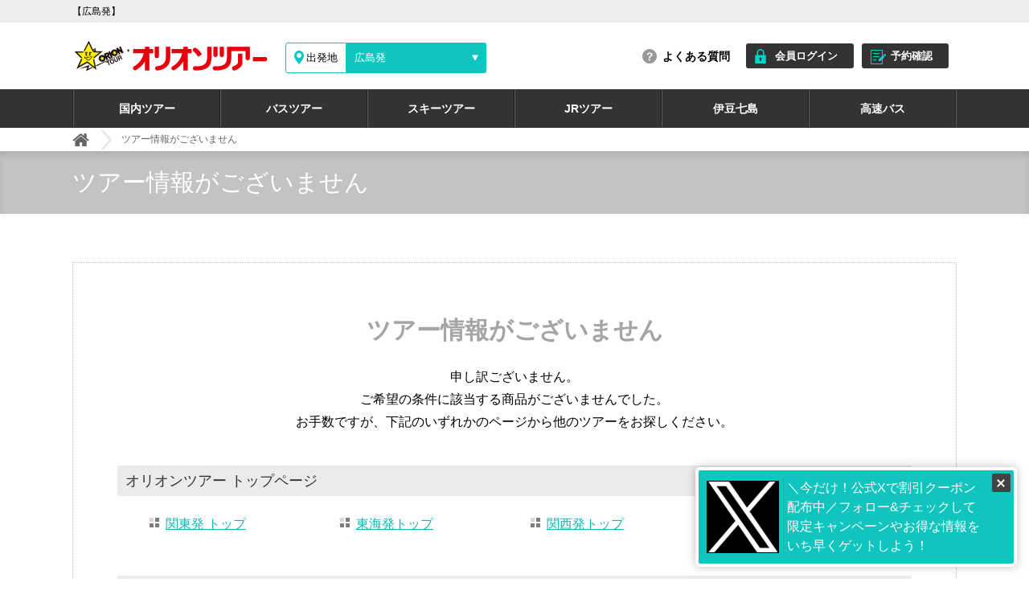

--- FILE ---
content_type: text/html; charset=UTF-8
request_url: https://www.orion-tour.co.jp/air/kyusyu/kumamoto/?area=hiroshima
body_size: 9598
content:
<!DOCTYPE HTML>
<html lang="ja" class="no-js no-svg">
<head>
<!-- Google Tag Manager -->
<script>(function(w,d,s,l,i){w[l]=w[l]||[];w[l].push({'gtm.start':
new Date().getTime(),event:'gtm.js'});var f=d.getElementsByTagName(s)[0],
j=d.createElement(s),dl=l!='dataLayer'?'&l='+l:'';j.async=true;j.src=
'https://www.googletagmanager.com/gtm.js?id='+i+dl;f.parentNode.insertBefore(j,f);
})(window,document,'script','dataLayer','GTM-NQ482FD');</script>
<!-- End Google Tag Manager -->
<meta charset="UTF-8">
<!--<link rel="canonical" href="/?area=hiroshima">-->
<meta name="viewport" content="width=device-width, user-scalable=yes">
<meta name="format-detection" content="telephone=no">
<meta http-equiv="X-UA-Compatible" content="IE=edge">

<title>【広島発】</title>
<meta name="description" content="広島発">
<meta name="keywords" content=",広島発">
<link rel="canonical" href="https://www.orion-tour.co.jp/?area=hiroshima">

<!-- icon -->
<link href="/air/wp-content/themes/orion/img/favicon.ico" type="image/x-icon" rel="icon">
<link href="/air/wp-content/themes/orion/img/favicon.ico" type="image/x-icon" rel="shortcut icon">
<link rel="apple-touch-icon" href="/air/wp-content/themes/orion/img/apple-touch-icon.png">
<link rel="apple-touch-icon" sizes="57x57" href="/air/wp-content/themes/orion/img/apple-touch-icon-57x57.png">
<link rel="apple-touch-icon" sizes="72x72" href="/air/wp-content/themes/orion/img/apple-touch-icon-72x72.png">
<link rel="apple-touch-icon" sizes="76x76" href="/air/wp-content/themes/orion/img/apple-touch-icon-76x76.png">
<link rel="apple-touch-icon" sizes="114x114" href="/air/wp-content/themes/orion/img/apple-touch-icon-114x114.png">
<link rel="apple-touch-icon" sizes="120x120" href="/air/wp-content/themes/orion/img/apple-touch-icon-120x120.png">
<link rel="apple-touch-icon" sizes="144x144" href="/air/wp-content/themes/orion/img/apple-touch-icon-144x144.png">
<link rel="apple-touch-icon" sizes="152x152" href="/air/wp-content/themes/orion/img/apple-touch-icon-152x152.png">
<link rel="apple-touch-icon" sizes="180x180" href="/air/wp-content/themes/orion/img/apple-touch-icon-180x180.png">
<!-- sns -->
<meta property="og:site_name" content="オリオンツアー">
<meta property="og:title" content="【広島発】">
<meta property="og:type" content="ariticle">
<meta property="og:url" content="/air/kyusyu/kumamoto/">
<meta property="og:image" content="/air/wp-content/themes/orion/img/ogp.jpg">

<link rel="stylesheet" type="text/css" href="/air/wp-content/themes/orion/css/common.css?upd=20210819">
<link rel="stylesheet" type="text/css" href="/air/wp-content/themes/orion/air/css/pc_style.css?upd=20210819">
<!-- ツアーAPI用CSS -->
<link rel="stylesheet" href="https://www.orion-tour.co.jp/air/select/tour/static/common/assets/stylesheets/css/gadget/fw-top.css" media="all">
<link rel="stylesheet" href="https://www.orion-tour.co.jp/air/select/tour/static/common/assets/stylesheets/css/gadget/fw-tour-static-api.css" media="all">
<!-- //ツアーAPI用CSS -->
<link rel="stylesheet" type="text/css" href="/air/wp-content/themes/orion/air/css/areaList01_pc.css?upd=20210819">
<link rel="stylesheet" type="text/css" href="/air/wp-content/themes/orion/air/css/tabCont01_pc.css?upd=20230313">
<link rel="stylesheet" type="text/css" href="/air/wp-content/themes/orion/air/css/modal01_pc.css?upd=20230313">
<link rel="stylesheet" type="text/css" href="/air/wp-content/themes/orion/air/css/fw02_pc.css?upd=20210819">
<link rel="stylesheet" type="text/css" href="/air/wp-content/themes/orion/air/css/cont01_pc.css?upd=20230313">
<link rel="stylesheet" type="text/css" href="/air/wp-content/themes/orinon-air/style.css?upd=20210819">
<script type="text/javascript" src="/air/wp-content/themes/orion/js/jquery-3.7.1.min.js"></script>
<!--//カレンダー//-->
<script type="text/javascript" src="//ajax.googleapis.com/ajax/libs/jqueryui/1/jquery-ui.min.js"></script>
<script type="text/javascript" src="//ajax.googleapis.com/ajax/libs/jqueryui/1/i18n/jquery.ui.datepicker-ja.min.js"></script>
<script type="text/javascript" src="/air/wp-content/themes/orion/js/isHoliday.js"></script>
<script type="text/javascript" src="/air/wp-content/themes/orion/js/calendar_type2.js"></script>
<link type="text/css" href="//ajax.googleapis.com/ajax/libs/jqueryui/1/themes/flick/jquery-ui.css" rel="stylesheet">
<link type="text/css" href="/air/wp-content/themes/orion/css/datepicker.css" rel="stylesheet">
<script type="text/javascript" src="/air/wp-content/themes/orion/js/pc_common.js"></script>
<script type="text/javascript" src="/air/wp-content/themes/orion/js/jquery.matchHeight.js"></script>
<!--//Cookie//-->
<script type="text/javascript" src="/air/wp-content/themes/orion/js/jquery.cookie.js"></script>
<!-- User Heat Tag -->
<script type="text/javascript">
(function(add, cla){window['UserHeatTag']=cla;window[cla]=window[cla]||function(){(window[cla].q=window[cla].q||[]).push(arguments)},window[cla].l=1*new Date();var ul=document.createElement('script');var tag = document.getElementsByTagName('script')[0];ul.async=1;ul.src=add;tag.parentNode.insertBefore(ul,tag);})('//uh.nakanohito.jp/uhj2/uh.js', '_uhtracker');_uhtracker({id:'uhrnNIw9PF'});
</script>
<!-- End User Heat Tag -->
</head>
<body class="archive post-type-archive post-type-archive-area wp-theme-orion wp-child-theme-orinon-air hfeed has-header-image has-sidebar page-two-column colors-light">
<!-- Google Tag Manager (noscript) -->
<noscript><iframe src="https://www.googletagmanager.com/ns.html?id=GTM-NQ482FD" height="0" width="0" style="display:none;visibility:hidden"></iframe></noscript>
<!-- End Google Tag Manager (noscript) -->
<!-- pt engine -->
<script type="text/javascript">
        window._pt_lt = new Date().getTime();
        window._pt_sp_2 = [];
        _pt_sp_2.push('setAccount,477005fa');
        var _protocol = (("https:" == document.location.protocol) ? " https://" : " http://");
        (function() {
            var atag = document.createElement('script'); atag.type = 'text/javascript'; atag.async = true;
            atag.src = _protocol + 'js.ptengine.jp/pta.js';
            var s = document.getElementsByTagName('script')[0];
            s.parentNode.insertBefore(atag, s);
        })();
    </script>
<!-- pt engine -->
<div id="page" class="site">
  <!-- ヘッダー -->
  <header>
    <div class="header_top">
      <h1>【広島発】</h1>
    </div>
    <div class="header_inn">
  <div class="select_area">
    <div class="logo"><a href="https://www.orion-tour.co.jp/"><img src="/air/wp-content/themes/orion/img/pc/logo.png" alt="オリオンツアー"></a></div>
    <div class="areaList01">
      <div class="areaList01__inner">
        <div class="areaList01__inner01">
          <dl class="areaList01__defList01">
            <dt class="areaList01__defTtl01">
              <span class="areaList01__defTtlTxt01 -pcOnly">出発地</span>
              <span class="areaList01__defTtlTxt01 -spOnly">出発地を選択</span>
            </dt>
            <dd class="areaList01__defDesc01">
              <details class="areaList01__details01">
                <summary class="areaList01__summary01">
                  <span class="areaList01__summaryTxt01 -pcOnly">広島発</span>
                  <span class="areaList01__summaryTxt01 -spOnly">広島発</span>
                </summary>
                <div class="areaList01__listWrapper01">
                  <ul class="areaList01__list01">
                    <li class="areaList01__item01">
                      <details class="areaList01__details02">
                        <summary class="areaList01__summary02">北海道</summary>
                        <div class="areaList01__listWrapper02">
                          <ul class="areaList01__list02">
                            <li class="areaList01__item02">
                              <button type="button" class="areaList01__button02" data-dp="sapporo">札幌発</button>
                            </li>
                            <li class="areaList01__item02">
                              <button type="button" class="areaList01__button02" data-dp="hakodate">函館発</button>
                            </li>
                            <li class="areaList01__item02">
                              <button type="button" class="areaList01__button02" data-dp="asahikawa">旭川発</button>
                            </li>
                            <li class="areaList01__item02">
                              <button type="button" class="areaList01__button02" data-dp="obihiro">帯広発</button>
                            </li>
                            <li class="areaList01__item02">
                              <button type="button" class="areaList01__button02" data-dp="kushiro">釧路発</button>
                            </li>
                            <li class="areaList01__item02">
                              <button type="button" class="areaList01__button02" data-dp="memanbetsu">女満別発</button>
                            </li>
                            <li class="areaList01__item02">
                              <button type="button" class="areaList01__button02" data-dp="nakashibetsu">中標津発</button>
                            </li>
                            <!--li class="areaList01__item02">
                              <button type="button" class="areaList01__button02" data-dp="wakkanai">稚内発</button>
                            </li-->
                          </ul>
                        </div>
                      </details>
                    </li>
                    <li class="areaList01__item01">
                      <details class="areaList01__details02">
                        <summary class="areaList01__summary02">東北</summary>
                        <div class="areaList01__listWrapper02">
                          <ul class="areaList01__list02">
                            <li class="areaList01__item02">
                              <button type="button" class="areaList01__button02" data-dp="aomori">青森発</button>
                            </li>
                            <li class="areaList01__item02">
                              <button type="button" class="areaList01__button02" data-dp="akita">秋田発</button>
                            </li>
                            <li class="areaList01__item02">
                              <button type="button" class="areaList01__button02" data-dp="iwate">岩手(花巻)発</button>
                            </li>
                            <li class="areaList01__item02">
                              <button type="button" class="areaList01__button02" data-dp="yamagata">山形発</button>
                            </li>
                            <li class="areaList01__item02">
                              <button type="button" class="areaList01__button02" data-dp="miyagi">宮城(仙台)発</button>
                            </li>
                            <!--li class="areaList01__item02">
                              <button type="button" class="areaList01__button02" data-dp="fukushima">福島発</button>
                            </li-->
                          </ul>
                        </div>
                      </details>
                    </li>
                    <li class="areaList01__item01">
                      <details class="areaList01__details02">
                        <summary class="areaList01__summary02">関東</summary>
                        <div class="areaList01__listWrapper02">
                          <ul class="areaList01__list02">
                            <li class="areaList01__item02">
                              <button type="button" class="areaList01__button02" data-dp="tokyo">東京発</button>
                            </li>
                            <!--li class="areaList01__item02">
                              <button type="button" class="areaList01__button02" data-dp="ibaraki">茨城発</button>
                            </li-->
                          </ul>
                        </div>
                      </details>
                    </li>
                    <li class="areaList01__item01">
                      <details class="areaList01__details02">
                        <summary class="areaList01__summary02">甲信越</summary>
                        <div class="areaList01__listWrapper02">
                          <ul class="areaList01__list02">
                            <li class="areaList01__item02">
                              <button type="button" class="areaList01__button02" data-dp="niigata">新潟発</button>
                            </li>
                            <li class="areaList01__item02">
                              <button type="button" class="areaList01__button02" data-dp="nagano">長野(松本)発</button>
                            </li>
                          </ul>
                        </div>
                      </details>
                    </li>
                    <li class="areaList01__item01">
                      <details class="areaList01__details02">
                        <summary class="areaList01__summary02">北陸</summary>
                        <div class="areaList01__listWrapper02">
                          <ul class="areaList01__list02">
                            <li class="areaList01__item02">
                              <button type="button" class="areaList01__button02" data-dp="ishikawa">石川(金沢・小松)発</button>
                            </li>
                            <!--li class="areaList01__item02">
                              <button type="button" class="areaList01__button02" data-dp="toyama">富山発</button>
                            </li-->
                          </ul>
                        </div>
                      </details>
                    </li>
                    <li class="areaList01__item01">
                      <details class="areaList01__details02">
                        <summary class="areaList01__summary02">東海</summary>
                        <div class="areaList01__listWrapper02">
                          <ul class="areaList01__list02">
                            <li class="areaList01__item02">
                              <button type="button" class="areaList01__button02" data-dp="shizuoka">静岡発</button>
                            </li>
                            <li class="areaList01__item02">
                              <button type="button" class="areaList01__button02" data-dp="nagoya">名古屋発</button>
                            </li>
                          </ul>
                        </div>
                      </details>
                    </li>
                    <li class="areaList01__item01">
                      <details class="areaList01__details02">
                        <summary class="areaList01__summary02">関西</summary>
                        <div class="areaList01__listWrapper02">
                          <ul class="areaList01__list02">
                            <li class="areaList01__item02">
                              <button type="button" class="areaList01__button02" data-dp="osaka">大阪発</button>
                            </li>
                            <li class="areaList01__item02">
                              <button type="button" class="areaList01__button02" data-dp="hyogo">兵庫(神戸)発</button>
                            </li>
                            <li class="areaList01__item02">
                              <button type="button" class="areaList01__button02" data-dp="wakayama">和歌山(南紀白浜)発</button>
                            </li>
                          </ul>
                        </div>
                      </details>
                    </li>
                    <li class="areaList01__item01">
                      <details class="areaList01__details02">
                        <summary class="areaList01__summary02">中国</summary>
                        <div class="areaList01__listWrapper02">
                          <ul class="areaList01__list02">
                            <li class="areaList01__item02">
                              <button type="button" class="areaList01__button02" data-dp="okayama">岡山発</button>
                            </li>
                            <li class="areaList01__item02">
                              <button type="button" class="areaList01__button02" data-dp="hiroshima">広島発</button>
                            </li>
                            <!--li class="areaList01__item02">
                              <button type="button" class="areaList01__button02" data-dp="tottori">鳥取発</button>
                            </li-->
                            <li class="areaList01__item02">
                              <button type="button" class="areaList01__button02" data-dp="shimane">島根(出雲)発</button>
                            </li>
                            <li class="areaList01__item02">
                              <button type="button" class="areaList01__button02" data-dp="yamaguchi">山口発</button>
                            </li>
                          </ul>
                        </div>
                      </details>
                    </li>
                    <li class="areaList01__item01">
                      <details class="areaList01__details02">
                        <summary class="areaList01__summary02">四国</summary>
                        <div class="areaList01__listWrapper02">
                          <ul class="areaList01__list02">
                            <li class="areaList01__item02">
                              <button type="button" class="areaList01__button02" data-dp="tokushima">徳島発</button>
                            </li>
                            <li class="areaList01__item02">
                              <button type="button" class="areaList01__button02" data-dp="kagawa">香川(高松)発</button>
                            </li>
                            <li class="areaList01__item02">
                              <button type="button" class="areaList01__button02" data-dp="kochi">高知発</button>
                            </li>
                            <li class="areaList01__item02">
                              <button type="button" class="areaList01__button02" data-dp="ehime">愛媛(松山)発</button>
                            </li>
                          </ul>
                        </div>
                      </details>
                    </li>
                    <li class="areaList01__item01">
                      <details class="areaList01__details02">
                        <summary class="areaList01__summary02">九州</summary>
                        <div class="areaList01__listWrapper02">
                          <ul class="areaList01__list02">
                            <li class="areaList01__item02">
                              <button type="button" class="areaList01__button02" data-dp="fukuoka">福岡発</button>
                            </li>
                            <!--li class="areaList01__item02">
                              <button type="button" class="areaList01__button02" data-dp="saga">佐賀発</button>
                            </li-->
                            <li class="areaList01__item02">
                              <button type="button" class="areaList01__button02" data-dp="nagasaki">長崎発</button>
                            </li>
                            <li class="areaList01__item02">
                              <button type="button" class="areaList01__button02" data-dp="kumamoto">熊本発</button>
                            </li>
                            <li class="areaList01__item02">
                              <button type="button" class="areaList01__button02" data-dp="oita">大分発</button>
                            </li>
                            <li class="areaList01__item02">
                              <button type="button" class="areaList01__button02" data-dp="miyazaki">宮崎発</button>
                            </li>
                            <li class="areaList01__item02">
                              <button type="button" class="areaList01__button02" data-dp="kagoshima">鹿児島発</button>
                            </li>
                          </ul>
                        </div>
                      </details>
                    </li>
                    <li class="areaList01__item01">
                      <details class="areaList01__details02">
                        <summary class="areaList01__summary02">沖縄</summary>
                        <div class="areaList01__listWrapper02">
                          <ul class="areaList01__list02">
                            <li class="areaList01__item02">
                              <button type="button" class="areaList01__button02" data-dp="okinawa">沖縄発</button>
                            </li>
                          </ul>
                        </div>
                      </details>
                    </li>
                  </ul>
                </div>
              </details>
            </dd>
          </dl>
        </div>
      </div>
    </div>
  </div>
  <div class="btn_area">
      <div class="qa"><a href="/air/../faq" class="ga_header02">よくある質問</a></div>
      <!-- <div class="clip"><a href="https://yoyaku.orion-tour.co.jp/orion/ClipList" class="ga_header03">クリップリスト</a></div> -->
    <ul>
      <li class="login"><a href="https://yoyaku.orion-tour.co.jp/orion/AccountLogin?returnUrl=%2Forion%2FAccountMenu%2F" class="ga_header04">会員ログイン</a></li>
      <li class="reserve"><a href="https://yoyaku.orion-tour.co.jp/orion/ReserveConfirm/" class="ga_header05">予約確認</a></li>
    </ul>
  </div>
</div>
<nav>
<div class="g_nav">
  <ul>
    <li><a href="https://www.orion-tour.co.jp/air/" class="ga_g_nav02">国内ツアー</a></li>
    <li><a href="https://orion-bustabi.com/" class="ga_g_nav03">バスツアー</a></li>
    <li><a href="https://www.orion-ski.jp/" class="ga_g_nav01">スキーツアー</a></li>
    <li><a href="https://www.orion-tour.co.jp/jr/" class="ga_g_nav05">JRツアー</a></li>
    <li><a href="https://www.orion-tour.co.jp/izu/" class="ga_g_nav06">伊豆七島</a></li>
    <li><a href="https://www.orion-bus.jp/" class="ga_g_nav04">高速バス</a></li>
  </ul>
</div>
</nav>  </header>
  <div class="site-content-contain">
    <div id="content" class="site-content">

<div class="wrap">

  
  <div id="primary" class="content-area">
     <!--情報-->
  <div id="postpage">
    <div id="breadcrumb">
      <section id="areaTopPan" class="breadcrumb_inn">
        <ol itemscope itemtype="http://schema.org/BreadcrumbList">
          <li itemprop="itemListElement" itemscope="" itemtype="http://schema.org/ListItem">
            <a itemprop="item" href="https://www.orion-tour.co.jp/">
              <span itemprop="name">オリオンツアー</span>
            </a>
            <meta itemprop="position" content="1">
          </li>
          <li itemprop="itemListElement" itemscope itemtype="http://schema.org/ListItem">
              <span itemprop="name">ツアー情報がございません</span>
            <meta itemprop="position" content="2">
          </li>
        </ol>
      </section>
    </div>
    <div class="ttl">
      <h1>ツアー情報がございません</h1>
    </div>
    <div class="page_wrap">
      <div class="page_in">
        <div class="error_wrap">
          <div class="error_bdy">
            <h2 class="error_ttl">ツアー情報がございません</h2>
            <p class="error_txt">
              申し訳ございません。<br>
              ご希望の条件に該当する商品がございませんでした。<br>
              お手数ですが、下記のいずれかのページから他のツアーをお探しください。<br>
            </p>
            <div class="page_content error_pagelist">
              <h3 class="style_h1min">オリオンツアー トップページ</h3>
              <ul class="sitemap_tilelist">
                <li><a href="/air/../?area=kanto" class="ga_404_a_01">関東発 トップ</a></li>
                <li><a href="/air/../?area=chubu" class="ga_404_a_02">東海発トップ</a></li>
                <li><a href="/air/../?area=kansai" class="ga_404_a_03">関西発トップ</a></li>
                <li><a href="/air/../?area=kyushu" class="ga_404_a_04">九州発トップ</a></li>
              </ul>
              <h3 class="style_h1min">国内旅行・ツアー トップページ</h3>
              <ul class="sitemap_tilelist">
                <li><a href="/air/?area=tokyo" class="ga_404_b_01">東京発トップ</a></li>
                <li><a href="/air/?area=nagoya" class="ga_404_b_02">名古屋発トップ</a></li>
                <li><a href="/air/?area=osaka" class="ga_404_b_03">大阪発トップ</a></li>
                <li><a href="/air/?area=fukuoka" class="ga_404_b_04">福岡発トップ</a></li>
                <li><a href="/air/?area=sapporo" class="ga_404_b_05">札幌発トップ</a></li>
                <li><a href="/air/?area=hakodate" class="ga_404_b_06">函館発トップ</a></li>
                <li><a href="/air/?area=asahikawa" class="ga_404_b_07">旭川発トップ</a></li>
                <li><a href="/air/?area=obihiro" class="ga_404_b_08">帯広発トップ</a></li>
                <li><a href="/air/?area=kushiro" class="ga_404_b_09">釧路発トップ</a></li>
                <li><a href="/air/?area=memanbetsu" class="ga_404_b_10">女満別発トップ</a></li>
                <li><a href="/air/?area=nakashibetsu" class="ga_404_b_10">中標津発トップ</a></li>
                <li><a href="/air/?area=wakkanai" class="ga_404_b_11">稚内発トップ</a></li>
                <li><a href="/air/?area=aomori" class="ga_404_b_12">青森発トップ</a></li>
                <li><a href="/air/?area=akita" class="ga_404_b_13">秋田発トップ</a></li>
                <li><a href="/air/?area=iwate" class="ga_404_b_14">岩手(花巻)発トップ</a></li>
                <li><a href="/air/?area=yamagata" class="ga_404_b_15">山形発トップ</a></li>
                <li><a href="/air/?area=miyagi" class="ga_404_b_16">宮城(仙台)発トップ</a></li>
                <li><a href="/air/?area=fukushima" class="ga_404_b_17">福島発トップ</a></li>
                <li><a href="/air/?area=ibaraki" class="ga_404_b_18">茨城発トップ</a></li>
                <li><a href="/air/?area=niigata" class="ga_404_b_19">新潟発トップ</a></li>
                <li><a href="/air/?area=nagano" class="ga_404_b_20">長野(松本)発トップ</a></li>
                <li><a href="/air/?area=ishikawa" class="ga_404_b_21">石川(金沢・小松)発トップ</a></li>
                <li><a href="/air/?area=toyama" class="ga_404_b_22">富山発トップ</a></li>
                <li><a href="/air/?area=shizuoka" class="ga_404_b_23">静岡発トップ</a></li>
                <li><a href="/air/?area=hyogo" class="ga_404_b_24">兵庫(神戸)発トップ</a></li>
                <li><a href="/air/?area=wakayama" class="ga_404_b_25">和歌山(南紀白浜)発トップ</a></li>
                <li><a href="/air/?area=okayama" class="ga_404_b_26">岡山発トップ</a></li>
                <li><a href="/air/?area=hiroshima" class="ga_404_b_27">広島発トップ</a></li>
                <li><a href="/air/?area=tottori" class="ga_404_b_28">鳥取発トップ</a></li>
                <li><a href="/air/?area=shimane" class="ga_404_b_29">島根(出雲)発トップ</a></li>
                <li><a href="/air/?area=yamaguchi" class="ga_404_b_30">山口発トップ</a></li>
                <li><a href="/air/?area=tokushima" class="ga_404_b_31">徳島発トップ</a></li>
                <li><a href="/air/?area=kagawa" class="ga_404_b_32">香川(高松)発トップ</a></li>
                <li><a href="/air/?area=kochi" class="ga_404_b_33">高知発トップ</a></li>
                <li><a href="/air/?area=ehime" class="ga_404_b_34">愛媛(松山)発トップ</a></li>
                <li><a href="/air/?area=saga" class="ga_404_b_35">佐賀発トップ</a></li>
                <li><a href="/air/?area=nagasaki" class="ga_404_b_36">長崎発トップ</a></li>
                <li><a href="/air/?area=kumamoto" class="ga_404_b_37">熊本発トップ</a></li>
                <li><a href="/air/?area=oita" class="ga_404_b_38">大分発トップ</a></li>
                <li><a href="/air/?area=miyazaki" class="ga_404_b_39">宮崎発トップ</a></li>
                <li><a href="/air/?area=kagoshima" class="ga_404_b_40">鹿児島発トップ</a></li>
                <li><a href="/air/?area=okinawa" class="ga_404_b_41">沖縄発トップ</a></li>
              </ul>
              <h3 class="style_h1min">各エリア トップページ</h3>
              <ul class="sitemap_tilelist">
                <li><a href="/air/hokkaido/" class="ga_404_c_01">北海道</a></li>
                <li><a href="/air/tohoku/" class="ga_404_d_01">東北</a></li>
                <li><a href="/air/kanto/" class="ga_404_e_01">関東</a></li>
                <li><a href="/air/hokuriku/" class="ga_404_f_01">北陸</a></li>
                <li><a href="/air/koshinetsu/" class="ga_404_g_01">甲信越</a></li>
                <li><a href="/air/tokai/" class="ga_404_h_01">東海</a></li>
                <li><a href="/air/kansai/" class="ga_404_i_01">近畿・関西</a></li>
                <li><a href="/air/chugoku/" class="ga_404_j_01">中国</a></li>
                <li><a href="/air/shikoku/" class="ga_404_k_01">四国</a></li>
                <li><a href="/air/kyusyu/" class="ga_404_l_01">九州</a></li>
                <li><a href="/air/okinawa/" class="ga_404_m_01">沖縄</a></li>
              </ul>
            </div>
          </div>
        </div>
      </div>
    </div>
  </div>
  <!--//情報-->
  </div><!-- #primary -->
</div><!-- .wrap -->

    </div><!-- #content -->
  </div><!-- .site-content-contain -->
</div><!-- #page -->
<!-- content-sns -->
<!--
<div id="officialsns">
  <div class="officialsns_inn clearfix">
    <p>各種ソーシャルメディアで様々な情報をお届けしております。</p>
    <div class="link_box">
      <ul class="clearfix">
        <li><a href=""><img src="/air/wp-content/themes/orion/img/pc/facebook.png" alt="facebook"></a></li>
        <li><a href=""><img src="/air/wp-content/themes/orion/img/pc/twitter.png" alt="twitter"></a></li>
        <li><a href=""><img src="/air/wp-content/themes/orion/img/pc/youtube.png" alt="youtube"></a></li>
        <li><a href=""><img src="/air/wp-content/themes/orion/img/pc/line.png" alt="line"></a></li>
        <li><a href=""><img src="/air/wp-content/themes/orion/img/pc/instagram.png" alt="instagram"></a></li>
      </ul>
    </div>
  </div>
</div>
-->
<div id="jata">
  <div class="jata_inn">
    <!-- <a href="http://www.jata-net.or.jp/travel/info/barrier-free/pdf/handicapped.pdf"><img src="/air/wp-content/themes/orion/img/pc/banners/barrier-free.png" alt="barrier-free"></a> -->
    <a href="https://www.kotorikyo.org/" target="_blank" rel="noopener"><img src="/air/wp-content/themes/orion/img/pc/kotorikyo.png" alt="旅行業公正取引協議会"></a>
    <img src="/air/wp-content/themes/orion/img/pc/banners/jata.png" alt="jata">
    <div id="pagetop"><img src="/air/wp-content/themes/orion/img/pc/pagetop.png" alt="トップへ戻る"></div>
  </div>
</div>
<!-- //content-sns -->
<!-- footer -->
<div id="footer">
  <div class="footer_menu footer_menu01">
    <div class="inbdy">
      <div class="infomation clearfix">
        <div class="ttl">インフォメーション</div>
        <ul>
          <li><a href="/air/../faq" class="ga_footer_a_01">よくある質問</a></li>
          <li><a href="/air/../cancel" class="ga_footer_a_02">変更・取消料</a></li>
          <li><a href="/air/../information/specific-trade-law" class="ga_footer_a_08">特定商取引法に基づく表記</a></li>
          <li><a href="/air/../information/solicitation" class="ga_footer_a_03">勧誘方針</a></li>
         <!-- <li><a href="https://www-429.aig.co.jp/dta/a_1.html?p=dPP59401" class="ga_footer_a_05">国内旅行保険(AIG損保)</a></li> -->
          <li><a href="https://www.hs-sonpo.co.jp/kokunai/?aid=S0059" class="ga_footer_a_06">国内旅行総合保険（HS損保）</a></li>
          <li><a href="/air/../guide/air_douisho.pdf" class="ga_footer_a_04">未成年者参加の場合の親権者同意書</a></li>
          <li><a href="/air/fair/flow/departure/" class="ga_footer_a_07">ご出発までの流れ・当日のお手続き</a></li>
          <li><a href="/air/../company/recruit" class="ga_footer_a_07">採用情報</a></li>
        </ul>
      </div>
    </div>
  </div>
  <div class="footer_menu footer_menu03">
    <div class="inbdy">
      <div class="domestic">
        <div class="ttl">国内旅行・国内ツアー</div>
        <div class="column">
          <dl class="hokkaido">
            <dt><a href="/air/hokkaido/?area=hiroshima" class="ga_footer_b_01">北海道旅行・ツアー</a></dt>
            <dd><a href="/air/hokkaido/sapporo/?area=hiroshima" class="ga_footer_b_02">札幌・定山渓</a></dd>
            <dd><a href="/air/hokkaido/otaru/?area=hiroshima" class="ga_footer_b_03">小樽・キロロ・朝里川</a></dd>
            <dd><a href="/air/hokkaido/chitose/?area=hiroshima" class="ga_footer_b_04">千歳・夕張・苫小牧</a></dd>
            <dd><a href="/air/hokkaido/niseko/?area=hiroshima" class="ga_footer_b_05">ニセコ・ルスツ</a></dd>
            <dd><a href="/air/hokkaido/noboribetsu/?area=hiroshima" class="ga_footer_b_06">登別・洞爺</a></dd>
            <dd><a href="/air/hokkaido/hakodate/?area=hiroshima" class="ga_footer_b_07">函館・湯の川・大沼</a></dd>
            <dd><a href="/air/hokkaido/asahikawa/?area=hiroshima" class="ga_footer_b_08">旭川・層雲峡</a></dd>
            <dd><a href="/air/hokkaido/furano/?area=hiroshima" class="ga_footer_b_09">富良野・美瑛・旭岳</a></dd>
            <dd><a href="/air/hokkaido/tomamu/?area=hiroshima" class="ga_footer_b_10">トマム・サホロ</a></dd>
            <dd><a href="/air/hokkaido/obihiro/?area=hiroshima" class="ga_footer_b_11">帯広・十勝</a></dd>
            <dd><a href="/air/hokkaido/kushiro/?area=hiroshima" class="ga_footer_b_12">釧路・阿寒・根室・中標津</a></dd>
            <dd><a href="/air/hokkaido/abashiri/?area=hiroshima" class="ga_footer_b_13">網走・北見・知床・羅臼</a></dd>
          </dl>
        </div>
        <!--//.column-->
        <div class="column">
          <dl class="tohoku">
            <dt><a href="/air/tohoku/?area=hiroshima" class="ga_footer_c_01">東北旅行・ツアー</a></dt>
            <dd><a href="/air/tohoku/aomori/?area=hiroshima" class="ga_footer_c_02">青森</a></dd>
            <dd><a href="/air/tohoku/akita/?area=hiroshima" class="ga_footer_c_03">秋田</a></dd>
            <dd><a href="/air/tohoku/iwate/?area=hiroshima" class="ga_footer_c_04">岩手</a></dd>
            <dd><a href="/air/tohoku/yamagata/?area=hiroshima" class="ga_footer_c_05">山形</a></dd>
            <dd><a href="/air/tohoku/miyagi/?area=hiroshima" class="ga_footer_c_06">宮城</a></dd>
          </dl>
          <dl class="kanto">
            <dt><a href="/air/kanto/?area=hiroshima" class="ga_footer_d_01">関東旅行・ツアー</a></dt>
            <dd><a href="/air/kanto/tokyo/?area=hiroshima" class="ga_footer_d_02">東京</a></dd>
            <dd><a href="/air/kanto/chiba/?area=hiroshima" class="ga_footer_d_03">千葉・ディズニー</a></dd>
            <dd><a href="/air/kanto/kanagawa/?area=hiroshima" class="ga_footer_d_04">神奈川・横浜</a></dd>
          </dl>
          <dl class="hokuriku">
            <dt><a href="/air/hokuriku/?area=hiroshima" class="ga_footer_e_01">北陸旅行・ツアー</a></dt>
            <dd><a href="/air/hokuriku/ishikawa/?area=hiroshima" class="ga_footer_e_02">石川・金沢</a></dd>
            <dd><a href="/air/hokuriku/fukui/?area=hiroshima" class="ga_footer_e_03">福井</a></dd>
            <dd><a href="/air/hokuriku/toyama/?area=hiroshima" class="ga_footer_e_04">富山</a></dd>
          </dl>
        </div>
        <!--//.column-->
        <div class="column">
          <dl class="koshinetsu">
            <dt><a href="/air/koshinetsu/?area=hiroshima" class="ga_footer_f_01">甲信越旅行・ツアー</a></dt>
            <dd><a href="/air/koshinetsu/nagano/?area=hiroshima" class="ga_footer_f_02">長野</a></dd>
            <dd><a href="/air/koshinetsu/niigata/?area=hiroshima" class="ga_footer_f_03">新潟</a></dd>
          </dl>
          <dl class="tokai">
            <dt><a href="/air/tokai/?area=hiroshima" class="ga_footer_g_01">東海旅行・ツアー</a></dt>
            <dd><a href="/air/tokai/gifu/?area=hiroshima" class="ga_footer_g_02">岐阜</a></dd>
            <dd><a href="/air/tokai/aichi/?area=hiroshima" class="ga_footer_g_03">愛知</a></dd>
            <dd><a href="/air/tokai/mie/?area=hiroshima" class="ga_footer_g_04">三重</a></dd>
          </dl>
          <dl class="kinki">
            <dt><a href="/air/kansai/?area=hiroshima" class="ga_footer_h_01">近畿・関西旅行・ツアー</a></dt>
            <dd><a href="/air/kansai/osaka/?area=hiroshima" class="ga_footer_h_02">大阪</a></dd>
            <dd><a href="/air/kansai/kyoto/?area=hiroshima" class="ga_footer_h_03">京都</a></dd>
            <dd><a href="/air/kansai/hyogo/?area=hiroshima" class="ga_footer_h_04">兵庫（神戸・姫路）</a></dd>
            <dd><a href="/air/kansai/nara/?area=hiroshima" class="ga_footer_h_06">奈良</a></dd>
            <dd><a href="/air/kansai/wakayama/?area=hiroshima" class="ga_footer_h_05">和歌山（南紀白浜）</a></dd>
            <dd><a href="/air/kansai/awajishima/?area=hiroshima" class="ga_footer_h_07">淡路島</a></dd>
          </dl>
        </div>
        <!--//.column-->
        <div class="column">
          <dl class="chugoku">
            <dt><a href="/air/chugoku/?area=hiroshima" class="ga_footer_i_01">中国旅行・ツアー</a></dt>
            <dd><a href="/air/chugoku/hiroshima/?area=hiroshima" class="ga_footer_i_02">広島</a></dd>
            <dd><a href="/air/chugoku/okayama/?area=hiroshima" class="ga_footer_i_03">岡山</a></dd>
            <dd><a href="/air/chugoku/tottori/?area=hiroshima" class="ga_footer_i_04">鳥取</a></dd>
            <dd><a href="/air/chugoku/shimane/?area=hiroshima" class="ga_footer_i_05">島根（松江・出雲）</a></dd>
            <dd><a href="/air/chugoku/yamaguchi/?area=hiroshima" class="ga_footer_i_06">山口（下関・萩）</a></dd>
          </dl>
          <dl class="shikoku">
            <dt><a href="/air/shikoku/?area=hiroshima" class="ga_footer_j_01">四国旅行・ツアー</a></dt>
            <dd><a href="/air/shikoku/tokushima/?area=hiroshima" class="ga_footer_j_02">徳島（徳島・鳴門）</a></dd>
            <dd><a href="/air/shikoku/kagawa/?area=hiroshima" class="ga_footer_j_03">香川（高松・小豆島）</a></dd>
            <dd><a href="/air/shikoku/ehime/?area=hiroshima" class="ga_footer_j_04">愛媛（松山・道後）</a></dd>
            <dd><a href="/air/shikoku/kochi/?area=hiroshima" class="ga_footer_j_05">高知（高知・四万十）</a></dd>
          </dl>
        </div>
        <!--//.column-->
        <div class="column">
          <dl class="kyushu">
            <dt><a href="/air/kyusyu/?area=hiroshima" class="ga_footer_k_01">九州旅行・ツアー</a></dt>
            <dd><a href="/air/kyusyu/fukuoka/?area=hiroshima" class="ga_footer_k_02">福岡</a></dd>
            <dd><a href="/air/kyusyu/saga/?area=hiroshima" class="ga_footer_k_03">佐賀</a></dd>
            <dd><a href="/air/kyusyu/nagasaki/?area=hiroshima" class="ga_footer_k_04">長崎</a></dd>
            <dd><a href="/air/fair/kyusyu/huistenbosch/" class="ga_footer_k_05">ハウステンボス</a></dd>
            <dd><a href="/air/kyusyu/kumamoto/?area=hiroshima" class="ga_footer_k_06">熊本</a></dd>
            <dd><a href="/air/kyusyu/oita/?area=hiroshima" class="ga_footer_k_07">大分</a></dd>
            <dd><a href="/air/kyusyu/miyazaki/?area=hiroshima" class="ga_footer_k_08">宮崎</a></dd>
            <dd><a href="/air/kyusyu/kagoshima/?area=hiroshima" class="ga_footer_k_09">鹿児島</a></dd>
            <dd><a href="/air/fair/kyusyu/yakushima/" class="ga_footer_k_10">屋久島</a></dd>
            <dd><a href="/air/kyusyu/tanegashima/?area=hiroshima" class="ga_footer_k_11">種子島</a></dd>
            <dd><a href="/air/kyusyu/amamiooshima/?area=hiroshima" class="ga_footer_k_12">奄美大島</a></dd>
            <dd><a href="/air/kyusyu/yorontou/?area=hiroshima" class="ga_footer_k_13">与論島</a></dd>
          </dl>
        </div>
        <!--//.column-->
        <div class="column">
          <dl class="okinawa">
            <dt><a href="/air/okinawa/?area=hiroshima" class="ga_footer_l_01">沖縄旅行・ツアー</a></dt>
            <dd><a href="/air/okinawa/naha/?area=hiroshima" class="ga_footer_l_02">那覇</a></dd>
            <dd><a href="/air/okinawa/nanbu/?area=hiroshima" class="ga_footer_l_03">南部（糸満・豊崎・南城）</a></dd>
            <dd><a href="/air/okinawa/chubu/?area=hiroshima" class="ga_footer_l_04">中部（北谷・宜野湾）</a></dd>
            <dd><a href="/air/okinawa/nishikaigan/?area=hiroshima" class="ga_footer_l_05">西海岸（読谷・恩納村）</a></dd>
            <dd><a href="/air/okinawa/hokubu/?area=hiroshima" class="ga_footer_l_06">北部（名護・本部）</a></dd>
            <dd><a href="/air/okinawa/kumejima/?area=hiroshima" class="ga_footer_l_07">久米島</a></dd>
            <dd><a href="/air/okinawa/miyakojima/?area=hiroshima" class="ga_footer_l_08">宮古島</a></dd>
            <dd><a href="/air/okinawa/ishigakijima/?area=hiroshima" class="ga_footer_l_09">石垣島</a></dd>
            <dd><a href="/air/okinawa/iriomotejima/?area=hiroshima" class="ga_footer_l_10">西表島</a></dd>
            <dd><a href="/air/okinawa/kohamajima/?area=hiroshima" class="ga_footer_l_11">小浜島</a></dd>
            <dd><a href="/air/okinawa/taketomijima/?area=hiroshima" class="ga_footer_l_12">竹富島</a></dd>
            <dd><a href="/air/okinawa/yonagunijima/?area=hiroshima" class="ga_footer_l_13">与那国島</a></dd>
            <dd><a href="/air/okinawa/minamidaito/?area=hiroshima" class="ga_footer_l_14">南大東島</a></dd>
          </dl>
        </div>
        <!--//.column-->
      </div>
    </div>
  </div>
  <div class="footer_menu footer_menu05">
    <div class="inbdy">
      <div class="recommend">
        <div class="ttl">ホテルから探す</div>
        <ul>
          <li><a href="/air/hotel/" class="ga_footer_p_00">ホテルサイトTOP</a></li>
          <li><a href="/air/hotel/?post_type=hotel&s&area_cate=hokkaido" class="ga_footer_p_01">北海道ホテル</a></li>
          <li><a href="/air/hotel/?post_type=hotel&s&area_cate=tohoku" class="ga_footer_p_02">東北ホテル</a></li>
          <li><a href="/air/hotel/?post_type=hotel&s&area_cate=kanto" class="ga_footer_p_03">関東ホテル</a></li>
          <li><a href="/air/hotel/?post_type=hotel&s&area_cate=hokuriku" class="ga_footer_p_04">北陸ホテル</a></li>
          <li><a href="/air/hotel/?post_type=hotel&s&area_cate=koshinetsu" class="ga_footer_p_05">甲信越ホテル</a></li>
          <li><a href="/air/hotel/?post_type=hotel&s&area_cate=tokai" class="ga_footer_p_06">東海ホテル</a></li>
          <li><a href="/air/hotel/?post_type=hotel&s&area_cate=kansai" class="ga_footer_p_07">近畿・関西ホテル</a></li>
          <li><a href="/air/hotel/?post_type=hotel&s&area_cate=chugoku" class="ga_footer_p_08">中国ホテル</a></li>
          <li><a href="/air/hotel/?post_type=hotel&s&area_cate=shikoku" class="ga_footer_p_09">四国ホテル</a></li>
          <li><a href="/air/hotel/?post_type=hotel&s&area_cate=kyusyu" class="ga_footer_p_10">九州ホテル</a></li>
          <li><a href="/air/hotel/?post_type=hotel&s&area_cate=okinawa" class="ga_footer_p_11">沖縄ホテル</a></li>
        </ul>
      </div>
    </div>
  </div>
  <div class="footer_menu footer_menu06">
    <div class="inbdy">
      <div class="recommend">
        <div class="ttl">モデルコース</div>
        <ul>
          <li><a href="/air/articles/" class="ga_footer_q_00">モデルコースTOP</a></li>
          <li><a href="/air/model_course/?destination=hokkaido" class="ga_footer_q_01">北海道モデルコース</a></li>
          <li><a href="/air/model_course/?destination=tohoku" class="ga_footer_q_02">東北モデルコース</a></li>
          <li><a href="/air/model_course/?destination=hokuriku" class="ga_footer_q_04">北陸モデルコース</a></li>
          <li><a href="/air/model_course/?destination=tokai" class="ga_footer_q_06">東海モデルコース</a></li>
          <li><a href="/air/model_course/?destination=kansai" class="ga_footer_q_07">近畿・関西モデルコース</a></li>
          <li><a href="/air/model_course/?destination=chugoku" class="ga_footer_q_08">中国モデルコース</a></li>
          <li><a href="/air/model_course/?destination=shikoku" class="ga_footer_q_09">四国モデルコース</a></li>
          <li><a href="/air/model_course/?destination=kyusyu" class="ga_footer_q_10">九州モデルコース</a></li>
          <li><a href="/air/model_course/?destination=okinawa" class="ga_footer_q_11">沖縄モデルコース</a></li>
        </ul>
      </div>
    </div>
  </div>
  <div class="footer_menu footer_menu03">
    <div class="inbdy">
      <div class="recommend">
        <div class="ttl">空旅コラム</div>
        <ul>
          <li><a href="/air/column/" class="ga_footer_r_00">旅行ガイドTOP</a></li>
          <li><a href="/air/column/area_cate/hokkaido/" class="ga_footer_r_01">北海道旅行ガイド</a></li>
          <li><a href="/air/column/area_cate/okinawa/" class="ga_footer_r_02">沖縄旅行ガイド</a></li>
        </ul>
      </div>
    </div>
  </div>
  <div class="footer_menu footer_menu04">
    <div class="inbdy">
      <div class="recommend">
        <div class="ttl">おすすめ特集</div>
                    <ul>
              <li><a href="/air/fair/kanto/disney-teikeihotel/" class="ga_footer_m_01">東京ディズニーリゾート®</a></li>
              <li><a href="/air/../usj/" class="ga_footer_m_02">ユニバーサル・スタジオ・ジャパン®</a></li>
              <li><a href="/air/fair/kyusyu/huistenbosch/" class="ga_footer_m_03">ハウステンボス</a></li>
              <li><a href="/air/fair/hokkaido/asahiyamazoo.html" class="ga_footer_m_04">旭山動物園</a></li>
              <li><a href="/air/fair/okinawa/theme/churaumi.html" class="ga_footer_m_05">沖縄美ら海水族館</a></li>
              <li><a href="/air/fair/kansai/adventureworld/" class="ga_footer_m_06">アドベンチャーワールド</a></li>
              <li><a href="/air/fair/hokkaido/ski/" class="ga_footer_m_07">北海道スキー・スノボツアー</a></li>
              <li><a href="/air/fair/tohoku/ski/" class="ga_footer_m_08">東北スキー・スノボツアー</a></li>
              <li><a href="/air/fair/hokkaido/golf/" class="ga_footer_m_09">北海道ゴルフツアー</a></li>
              <li><a href="/air/fair/kyusyu/golf/" class="ga_footer_m_25">九州ゴルフツアー</a></li>
              <!-- <li><a href="https://www.orion-diving.jp/" class="ga_footer_m_10">沖縄ダイビング</a></li> -->
              <li><a href="/air/fair/hokkaido/ryuhyo.html" class="ga_footer_m_11">北海道流氷特集</a></li>
              <li><a href="/air/fair/hokkaido/jr_freepass/" class="ga_footer_m_12">JR・列車でめぐる北海道の旅</a></li>
              <li><a href="/air/fair/hokkaido/zekkei/" class="ga_footer_m_13">北海道　絶景の旅</a></li>
              <li><a href="/air/fair/hokkaido/furanobiei/" class="ga_footer_m_26">富良野・美瑛旅行特集</a></li>
              <li><a href="/air/fair/hokuriku/tokushu/" class="ga_footer_m_14">北陸旅行特集（金沢・福井）</a></li>
              <li><a href="/air/fair/hokuriku/dinosaur/" class="ga_footer_m_15">福井県立恐竜博物館特集</a></li>
              <li><a href="/air/fair/chugoku/sp/izumo.html" class="ga_footer_m_16">出雲旅行特集</a></li>
              <li><a href="/air/fair/chugoku/adachi-museum/" class="ga_footer_m_37">足立美術館特集</a></li>
              <li><a href="/air/fair/shikoku/ootsuka-museum/" class="ga_footer_m_17">大塚国際美術館特集</a></li>
              <li><a href="/air/fair/shikoku/shodoshima/" class="ga_footer_m_18">小豆島旅行特集</a></li>
              <li><a href="/air/fair/shikoku/jr-freepass/" class="ga_footer_m_40">JR・列車でめぐる四国の旅</a></li>
              <li><a href="/air/fair/kyusyu/jr_kyushyu/" class="ga_footer_m_19">JR・列車でめぐる九州の旅</a></li>
              <li><a href="/air/fair/kyusyu/goto/" class="ga_footer_m_20">五島列島特集</a></li>
              <li><a href="/air/fair/kyusyu/yakushima/" class="ga_footer_m_23">屋久島ツアー・旅行特集</a></li>
              <li><a href="/air/fair/okinawa/hatenohama/" class="ga_footer_m_21">久米島ハテの浜特集</a></li>
              <li><a href="/air/fair/okinawa/theme/yaeyama/" class="ga_footer_m_22">八重山諸島離島特集</a></li>
              <li><a href="/air/fair/feature/spring/" class="ga_footer_m_44">春休み旅行特集</a></li>
              <li><a href="/air/fair/feature/goldenweek/" class="ga_footer_m_27">ゴールデンウィーク（GW）旅行特集</a></li>
              <li><a href="/air/fair/feature/natsuyasumi/" class="ga_footer_m_28">夏休み旅行特集</a></li>
              <li><a href="/air/fair/feature/autumn/" class="ga_footer_m_35">秋の旅行特集</a></li>
              <li><a href="/air/fair/feature/newyear/" class="ga_footer_m_36">年末年始旅行特集</a></li>
              <li><a href="/air/fair/feature/february/" class="ga_footer_m_50">2月の国内旅行特集</a></li>
              <li><a href="/air/fair/feature/march/" class="ga_footer_m_46">3月の国内旅行特集</a></li>
              <li><a href="/air/fair/feature/april/" class="ga_footer_m_47">4月の国内旅行特集</a></li>
              <li><a href="/air/fair/feature/may/" class="ga_footer_m_48">5月の国内旅行特集</a></li>
              <li><a href="/air/fair/feature/june/" class="ga_footer_m_49">6月の国内旅行特集</a></li>
              <li><a href="/air/fair/feature/july/" class="ga_footer_m_50">7月の国内旅行特集</a></li>
              <li><a href="/air/fair/feature/august/" class="ga_footer_m_51">8月の国内旅行特集</a></li>
              <li><a href="/air/fair/feature/september/" class="ga_footer_m_52">9月の国内旅行特集</a></li>
              <li><a href="/air/fair/feature/october/" class="ga_footer_m_53">10月の国内旅行特集</a></li>
              <li><a href="/air/fair/feature/november/" class="ga_footer_m_54">11月の国内旅行特集</a></li>
              <li><a href="/air/fair/feature/kids/" class="ga_footer_m_29">赤ちゃん・お子様連れ旅行特集</a></li>
              <li><a href="/air/fair/feature/coupon/" class="ga_footer_m_30">国内旅行に使える割引クーポン</a></li>
              <!--<li><a href="/air/fair/feature/ryokowari/" class="ga_footer_m_24">全国旅行支援</a></li>-->
              <li><a href="/air/fair/feature/timesale/" class="ga_footer_m_45">JALタイムセール</a></li>
              <li><a href="/air/fair/feature/dynamic/" class="ga_footer_m_31">JALで行くダイナミックパッケージ(航空券＋宿泊)</a></li>
              <li><a href="/air/fair/feature/fda/" class="ga_footer_m_41">FDAで行くパッケージツアー</a></li>
              <li><a href="/air/fair/feature/jetstar/" class="ga_footer_m_42">Jetstarで行くパッケージツアー</a></li>
              <li><a href="/air/fair/feature/spring-japan/" class="ga_footer_m_43">SPRING JAPANで行くパッケージツアー</a></li>
              <!-- <li><a href="/air/fair/feature/goto-campaign/" class="ga_footer_m_23">Go To トラベルキャンペーン</a></li> -->
              <!-- <li><a href="/air/fair/feature/ryokowari/hokkaido/" class="ga_footer_m_32">全国旅行支援 北海道(HOKKAIDO LOVE！割)</a></li> -->
              <!-- <li><a href="/air/fair/feature/ryokowari/yakushima/" class="ga_footer_m_34">全国旅行支援 屋久島(今こそ鹿児島の旅 第4弾)</a></li> -->
              <!-- <li><a href="/air/fair/feature/ryokowari/okinawa/" class="ga_footer_m_33">全国旅行支援 沖縄(おきなわ彩発見NEXT)</a></li> -->
            </ul>
      </div>
    </div>
  </div>
  <div class="footer_menu footer_menu02">
    <div class="inbdy">
      <div class="group">
        <div class="ttl">グループサイト</div>
        <ul>
          <li><a href="/air/" class="ga_footer_n_01">国内ツアー</a></li>
          <li><a href="https://www.orion-ski.jp/" class="ga_footer_n_02">スキー・スノボーツアー</a></li>
          <li><a href="https://orion-bustabi.com/" class="ga_footer_n_03">日帰りバスツアー</a></li>
          <li><a href="https://www.orion-bus.jp/" class="ga_footer_n_04">高速バス・夜行バス</a></li>
          <li><a href="/air/../izu/" class="ga_footer_n_05">伊豆七島ツアー</a></li>
          <li><a href="/air/../jr/" class="ga_footer_n_06">JR・新幹線ツアー</a></li>
          <!-- <li><a href="http://tabista.com/" class="ga_footer_n_07">体験・観光・オプショナルツアー</a></li> -->
        </ul>
      </div>
    </div>
  </div>
  <div class="footer_bottom">
    <div class="inbdy clearfix">
      <ul>
        <li><a href="/air/../company" class="ga_footer_o_01">会社概要</a></li>
        <li><a href="/air/../information" class="ga_footer_o_02">標識・約款</a></li>
        <li><a href="/air/../information/conditions" class="ga_footer_o_03">旅行条件書</a></li>
        <li><a href="/air/../information/privacy" class="ga_footer_o_04">プライバシーポリシー</a></li>
        <li><a href="/air/../sitemap" class="ga_footer_o_05">サイトマップ</a></li>
        <li><a href="javascript:void(0)" id="cobrowse" class="ga_footer_o_06">画面共有サポート</a></li>
      </ul>
      <div class="copy">Copyright © ORION TOUR Co.,Ltd. All rights reserved.</div>
    </div>
  </div>
</div>
<!-- //footer -->

<!--//climate//-->
<script type="text/javascript" src="/air/wp-content/themes/orion/air/js/climate-dist.js"></script>

<!--//popup//-->
<script type="text/javascript" src="/air/wp-content/themes/orion/js/coupon-dist.js"></script>
<script type="text/javascript" src="/air/wp-content/themes/orion/js/popup.js"></script>
<script type="text/javascript" src="/air/wp-content/themes/orion/air/js/areaList01-dist.js"></script>
<script type="text/javascript" src="/air/wp-content/themes/orion/air/js/modal-dist.js"></script>
</body>
</html>


--- FILE ---
content_type: text/css
request_url: https://www.orion-tour.co.jp/air/wp-content/themes/orion/css/common.css?upd=20210819
body_size: 1206
content:
@charset "utf-8";
/*-------------------------------------*
PC,SP共通CSS
*-------------------------------------*/
* {margin: 0;padding: 0;box-sizing: border-box;}
HTML {overflow-y: scroll;}
BODY {color: #000;font-size: 16px;line-height: 28px;font-family: 'メイリオ', Meiryo, 'ヒラギノ角ゴ Pro W3', 'Hiragino Kaku Gothic Pro', 'ＭＳ Ｐゴシック', Osaka, sans-serif;_line-break: strict;-webkit-text-size-adjust: 100%;}
IMG {border: 0;vertical-align: middle;height: auto;}
FORM {margin: 0 auto;padding: 0;}
TABLE {border-collapse: collapse;border-spacing: 0;empty-cells: hide;text-align: left;border: 0;padding: 0;}
TR,TD,TH,THEAD,TBODY,TFOOT,COLGROUP,COL {border-width: 0;}
UL {margin: 0;padding: 0;list-style-type: none;}
OL {margin: 0;padding: 0;list-style-type: none;}
LI {margin: 0;padding: 0;}
H1,H2,H3,H4,H5,H6{margin: 0 auto;text-align: left;font-weight: bold;font-size: 1em;font-weight: bold;}
P {margin: 0 auto;}
EM {font-style: normal;font-weight: bold;}
A {text-decoration: none;color: #139692;transition: color 0.2s ease-out, background-color 0.5s ease-out,background-position .2s ease-out, box-shadow 0.5s ease-out;cursor: pointer;}
A:hover {text-decoration: underline;color: #858585;}
SELECT {cursor: pointer;}
IMG {max-width: 100%;}
A IMG {border-width: 0px;}
A:hover IMG {opacity: 0.85}
A IMG {transition: opacity 0.3s ease-out;}
/*--------------------共通設定--------------------*/
.clearfix:after {content:" ";display:block;clear:both;}
.serif {font-family: century, 'Kozuka Mincho Pro', 'Kozuka Mincho Std', '小塚明朝 Pro R',"游明朝", "Yu Mincho", "游明朝体", "YuMincho",  '小塚明朝 Std R', 'ヒラギノ明朝 Pro W3', 'Hiragino Mincho Pro', 'ＭＳ Ｐ明朝', 'MS PMincho', serif;}
body{
  min-width: 1100px;
}
.radius01{
  border-radius: 5px 5px 0 0;
}



--- FILE ---
content_type: text/css; charset=UTF-8
request_url: https://www.orion-tour.co.jp/air/select/tour/static/common/assets/stylesheets/css/gadget/fw-tour-static-api.css
body_size: 15230
content:
/*** CSS Document ********************************************

  2021/09/29
  fw-tour-static-api.css

*************************************************************/
.fw-static-api-wrap .fw-icon-local-train:before, .fw-static-api-wrap .fw-icon-shinkansen:before, .fw-static-api-wrap .fw-icon-onsen:before, .fw-static-api-wrap .fw-icon-bus:before, .fw-static-api-wrap .fw-icon-train:before, .fw-static-api-wrap .fw-icon-car:before, .fw-static-api-wrap .fw-icon-guest:before, .fw-static-api-wrap .fw-icon-barrierfree:before, .fw-static-api-wrap .fw-icon-bath:before, .fw-static-api-wrap .fw-icon-wifi:before, .fw-static-api-wrap .fw-icon-bed:before, .fw-static-api-wrap .fw-icon-time:before, .fw-static-api-wrap .fw-icon-capacity:before, .fw-static-api-wrap .fw-date-shortcut__back > a:before, .fw-static-api-wrap .fw-calendar__month-btn--next:before, .fw-static-api-wrap .fw-calendar__month-btn--prev:before, .fw-static-api-wrap .fw-search-top-more-btn:after, .fw-static-api-wrap .fw-search-top--train .fw-search-top-accordion__trigger:before, .fw-static-api-wrap .fw-search-top--train .fw-train-list-time-search-wrap.fw-is-open + .fw-train-list-time-search-accordion-wrap .fw-train-list-time-search-accordion::before, .fw-static-api-wrap .fw-search-top--train .fw-train-list-time-search-accordion::before, .fw-static-api-wrap .fw-search-top__ttl:before, .fw-static-api-wrap .fw-search-top-tab__item--air span:before, .fw-static-api-wrap .fw-search-top-tab__item--jr span:before, .fw-static-api-wrap .fw-modal-btn-close:before, .fw-static-api-wrap .fw-btn-photo:before, .fw-static-api-wrap .fw-btn-seat-disable:before, .fw-static-api-wrap .fw-btn-seat:before, .fw-static-api-wrap .fw-btn-map-area:before, .fw-static-api-wrap .fw-btn-map-02:before, .fw-static-api-wrap .fw-btn-map-01-ico span:before, .fw-static-api-wrap .fw-btn-narrow-01-ico span:before, .fw-static-api-wrap .fw-btn-search-01--hotel span:before, .fw-static-api-wrap .fw-btn-search-01--air span:before, .fw-static-api-wrap .fw-btn-search-01--jr span:before, .fw-static-api-wrap .fw-select-child__btn:after, .fw-static-api-wrap .fw-select-approach-box__btn:nth-child(2):before, .fw-static-api-wrap .fw-select-age-group .fw-select:after, .fw-static-api-wrap .fw-select-age-group .fw-select--area:after, .fw-static-api-wrap .fw-select-age-group .fw-select--area-set:after, .fw-static-api-wrap .fw-select-age-group .fw-select--guest:after, .fw-static-api-wrap .fw-select-age-group .fw-select--price-min:after, .fw-static-api-wrap .fw-select-age-group .fw-select--price-max:after, .fw-static-api-wrap .fw-select-age-group .fw-select--room:after, .fw-static-api-wrap .fw-select-age-group .fw-select--days:after, .fw-static-api-wrap .fw-select--guest:after, .fw-static-api-wrap .fw-select:before, .fw-static-api-wrap .fw-select--days:before, .fw-static-api-wrap .fw-select--room:before, .fw-static-api-wrap .fw-select--price-min:before, .fw-static-api-wrap .fw-select--price-max:before, .fw-static-api-wrap .fw-select--guest:before, .fw-static-api-wrap .fw-select--area:before, .fw-static-api-wrap .fw-select--area-set:before, .fw-static-api-wrap .fw-change-guest__btn:after, .fw-static-api-wrap .fw-spin-time__increase:before, .fw-static-api-wrap .fw-spin-time__decrease:before, .fw-static-api-wrap .fw-spin__increase:before, .fw-static-api-wrap .fw-spin__decrease:before, .fw-static-api-wrap .fw-text--date:after, .fw-static-api-wrap .fw-text--area:after, .fw-static-api-wrap .fw-radio--icon .fw-radio__label:after, .fw-static-api-wrap .fw-checkbox--icon .fw-checkbox__label:after, .fw-static-api-wrap .fw-pulldown__result:before, .fw-static-api-wrap .fw-pulldown-close-btn:before, .fw-static-api-wrap .fw-pulldown__label:before, .fw-static-api-wrap .fw-alert-02:before, .fw-static-api-wrap .fw-alert-01:before, .fw-static-api-wrap .fw-btn-detail-01-arr:before {
  display: inline-block;
  font-family: "fw-dp-ico";
  speak: none;
  font-style: normal;
  font-weight: normal;
  font-variant: normal;
  text-transform: none;
  text-rendering: auto;
  line-height: 1;
  -webkit-font-smoothing: antialiased;
  -moz-osx-font-smoothing: grayscale;
}

.fw-static-api-wrap .fw-date-shortcut__list > li, .fw-static-api-wrap .fw-date-shortcut__list, .fw-static-api-wrap .fw-search-top__item-data ul, .fw-static-api-wrap .fw-search-top__item-data, .fw-static-api-wrap .fw-search-top__item-label, .fw-static-api-wrap .fw-modal-btn-footer__list, .fw-static-api-wrap .fw-modal-footer__price-range, .fw-static-api-wrap .fw-modal-footer__price-txt, .fw-static-api-wrap .fw-select-child__ttl, .fw-static-api-wrap .fw-select-child__btn, .fw-static-api-wrap .fw-change-guest__ttl, .fw-static-api-wrap .fw-change-guest__btn, .fw-static-api-wrap .fw-spin-time__suffix, .fw-static-api-wrap .fw-pulldown__list-items, .fw-static-api-wrap .fw-urgency-txt-01,
.fw-static-api-wrap .fw-urgency-txt-02,
.fw-static-api-wrap .fw-urgency-txt-03 {
  margin: 0;
  padding: 0;
}

.fw-static-api-wrap .fw-btn-map-area, .fw-static-api-wrap .fw-btn-detail-02, .fw-static-api-wrap .fw-btn-detail-01, .fw-static-api-wrap .fw-btn-fix-flight, .fw-static-api-wrap .fw-btn-next-date, .fw-static-api-wrap .fw-btn-fix-train,
.fw-static-api-wrap .fw-btn-detail-01-arr,
.fw-static-api-wrap .fw-btn-fix-01,
.fw-static-api-wrap .fw-btn-fix-01-arr, .fw-static-api-wrap .fw-select-station, .fw-static-api-wrap .fw-select select, .fw-static-api-wrap .fw-select--days select, .fw-static-api-wrap .fw-select--room select, .fw-static-api-wrap .fw-select--price-min select, .fw-static-api-wrap .fw-select--price-max select, .fw-static-api-wrap .fw-select--guest select, .fw-static-api-wrap .fw-select--area select, .fw-static-api-wrap .fw-select--area-set select, .fw-static-api-wrap .fw-text--password input, .fw-static-api-wrap .fw-text--login-id input, .fw-static-api-wrap .fw-text--room input, .fw-static-api-wrap .fw-text--guest input, .fw-static-api-wrap .fw-text--date input, .fw-static-api-wrap .fw-text--area input, .fw-static-api-wrap .fw-text input, .fw-static-api-wrap .fw-pulldown-close-btn {
  -webkit-appearance: none;
  appearance: none;
  background-color: transparent;
}

.fw-static-api-wrap .fw-select, .fw-static-api-wrap .fw-select--days, .fw-static-api-wrap .fw-select--room, .fw-static-api-wrap .fw-select--price-min, .fw-static-api-wrap .fw-select--price-max, .fw-static-api-wrap .fw-select--guest, .fw-static-api-wrap .fw-select--area, .fw-static-api-wrap .fw-select--area-set, .fw-static-api-wrap .fw-text--password input, .fw-static-api-wrap .fw-text--login-id input, .fw-static-api-wrap .fw-text--room input, .fw-static-api-wrap .fw-text--guest input, .fw-static-api-wrap .fw-text--date input, .fw-static-api-wrap .fw-text--area input, .fw-static-api-wrap .fw-text input {
  border: 1px solid #ccc;
  background-color: #fff;
  border-radius: 4px;
}
.fw-static-api-wrap .fw-select:hover, .fw-static-api-wrap .fw-select--days:hover, .fw-static-api-wrap .fw-select--room:hover, .fw-static-api-wrap .fw-select--price-min:hover, .fw-static-api-wrap .fw-select--price-max:hover, .fw-static-api-wrap .fw-select--guest:hover, .fw-static-api-wrap .fw-select--area:hover, .fw-static-api-wrap .fw-select--area-set:hover, .fw-static-api-wrap .fw-text--password input:hover, .fw-static-api-wrap .fw-text--login-id input:hover, .fw-static-api-wrap .fw-text--room input:hover, .fw-static-api-wrap .fw-text--guest input:hover, .fw-static-api-wrap .fw-text--date input:hover, .fw-static-api-wrap .fw-text--area input:hover, .fw-static-api-wrap .fw-text input:hover, .fw-static-api-wrap .fw-select:focus, .fw-static-api-wrap .fw-select--days:focus, .fw-static-api-wrap .fw-select--room:focus, .fw-static-api-wrap .fw-select--price-min:focus, .fw-static-api-wrap .fw-select--price-max:focus, .fw-static-api-wrap .fw-select--guest:focus, .fw-static-api-wrap .fw-select--area:focus, .fw-static-api-wrap .fw-select--area-set:focus, .fw-static-api-wrap .fw-text--password input:focus, .fw-static-api-wrap .fw-text--login-id input:focus, .fw-static-api-wrap .fw-text--room input:focus, .fw-static-api-wrap .fw-text--guest input:focus, .fw-static-api-wrap .fw-text--date input:focus, .fw-static-api-wrap .fw-text--area input:focus, .fw-static-api-wrap .fw-text input:focus {
  border-color: #7ea7de;
}

.fw-static-api-wrap .fw-urgency-wrap:after {
  content: "";
  display: block;
  clear: both;
}

.fw-static-api-wrap .fw-btn-register,
.fw-static-api-wrap .fw-btn-login, .fw-static-api-wrap .fw-btn-map-area, .fw-static-api-wrap .fw-btn-map-02, .fw-static-api-wrap .fw-btn-map-01-ico, .fw-static-api-wrap .fw-btn-narrow-01,
.fw-static-api-wrap .fw-btn-narrow-01-ico, .fw-static-api-wrap .fw-btn-search-01, .fw-static-api-wrap .fw-btn-search-01--hotel, .fw-static-api-wrap .fw-btn-search-01--air, .fw-static-api-wrap .fw-btn-search-01--jr, .fw-static-api-wrap .fw-btn-detail-01, .fw-static-api-wrap .fw-btn-fix-flight, .fw-static-api-wrap .fw-btn-next-date, .fw-static-api-wrap .fw-btn-fix-train,
.fw-static-api-wrap .fw-btn-detail-01-arr,
.fw-static-api-wrap .fw-btn-fix-01,
.fw-static-api-wrap .fw-btn-fix-01-arr {
  border: none;
  border-radius: 4px;
  padding: 1rem 1em;
  display: block;
  text-align: center;
  line-height: 1.2;
  position: relative;
}
.fw-static-api-wrap .fw-btn-register:hover,
.fw-static-api-wrap .fw-btn-login:hover, .fw-static-api-wrap .fw-btn-map-area:hover, .fw-static-api-wrap .fw-btn-map-02:hover, .fw-static-api-wrap .fw-btn-map-01-ico:hover, .fw-static-api-wrap .fw-btn-narrow-01:hover,
.fw-static-api-wrap .fw-btn-narrow-01-ico:hover, .fw-static-api-wrap .fw-btn-search-01:hover, .fw-static-api-wrap .fw-btn-search-01--hotel:hover, .fw-static-api-wrap .fw-btn-search-01--air:hover, .fw-static-api-wrap .fw-btn-search-01--jr:hover, .fw-static-api-wrap .fw-btn-detail-01:hover, .fw-static-api-wrap .fw-btn-fix-flight:hover, .fw-static-api-wrap .fw-btn-next-date:hover, .fw-static-api-wrap .fw-btn-fix-train:hover,
.fw-static-api-wrap .fw-btn-detail-01-arr:hover,
.fw-static-api-wrap .fw-btn-fix-01:hover,
.fw-static-api-wrap .fw-btn-fix-01-arr:hover {
  text-decoration: none;
}

.fw-static-api-wrap .fw-btn-detail-01-arr {
  padding-right: calc(1rem + 1.5em);
}
.fw-static-api-wrap .fw-btn-detail-01-arr:before {
  content: "\e917";
  position: absolute;
  top: 50%;
  right: 1rem;
  margin-top: -0.5em;
}

.fw-static-api-wrap .fw-btn-stay-date, .fw-static-api-wrap .fw-btn-switch-01, .fw-static-api-wrap .fw-btn-station-01, .fw-static-api-wrap .fw-btn-cancel-01, .fw-static-api-wrap .fw-btn-detail-02 {
  border: 1px solid #ccc;
  border-radius: 4px;
  padding: 0.9rem 1em;
  display: block;
  text-align: center;
  line-height: 1.2;
  position: relative;
}
.fw-static-api-wrap .fw-btn-stay-date:hover, .fw-static-api-wrap .fw-btn-switch-01:hover, .fw-static-api-wrap .fw-btn-station-01:hover, .fw-static-api-wrap .fw-btn-cancel-01:hover, .fw-static-api-wrap .fw-btn-detail-02:hover {
  text-decoration: none;
}

.fw-top .fw-icon-logo-jal, .fw-top .fw-icon-logo-ana, .fw-icon-logo-sna, .fw-icon-logo-sfj, .fw-icon-logo-rac, .fw-icon-logo-orc, .fw-icon-logo-nu, .fw-icon-logo-jta, .fw-icon-logo-jl, .fw-icon-logo-jc, .fw-icon-logo-jal, .fw-icon-logo-jac, .fw-icon-logo-ibx, .fw-icon-logo-ano, .fw-icon-logo-anj, .fw-icon-logo-anf, .fw-icon-logo-ana, .fw-icon-logo-an6, .fw-icon-logo-amn, .fw-icon-logo-ado, .fw-icon-logo-adn {
  display: inline-block;
  background-repeat: no-repeat;
  background-position: center center;
  background-size: contain;
  width: 6rem;
  height: 2.2rem;
  vertical-align: text-bottom;
  margin: 0 0.5rem 0 0;
}
@media print, screen and (min-width: 737px) {
  .fw-top .fw-icon-logo-jal, .fw-top .fw-icon-logo-ana, .fw-icon-logo-sna, .fw-icon-logo-sfj, .fw-icon-logo-rac, .fw-icon-logo-orc, .fw-icon-logo-nu, .fw-icon-logo-jta, .fw-icon-logo-jl, .fw-icon-logo-jc, .fw-icon-logo-jal, .fw-icon-logo-jac, .fw-icon-logo-ibx, .fw-icon-logo-ano, .fw-icon-logo-anj, .fw-icon-logo-anf, .fw-icon-logo-ana, .fw-icon-logo-an6, .fw-icon-logo-amn, .fw-icon-logo-ado, .fw-icon-logo-adn {
    width: 6rem;
    height: 2.1rem;
  }
}

.fw-icon-logo-adn {
  background-size: 5.4rem auto !important;
}

.fw-icon-logo-ado {
  background-size: 5.4rem auto !important;
}

.fw-icon-logo-amn {
  background-size: 5.4rem auto !important;
}

.fw-icon-logo-an6 {
  background-size: 5.4rem auto !important;
}

.fw-icon-logo-ana {
  background-size: 5.4rem auto !important;
}

.fw-icon-logo-anf {
  background-size: 5.4rem auto !important;
}

.fw-icon-logo-anj {
  background-size: 5.4rem auto !important;
}

.fw-icon-logo-ano {
  background-size: 5.4rem auto !important;
}

.fw-icon-logo-ibx {
  background-size: 5.4rem auto !important;
}

.fw-icon-logo-jac {
  background-size: 5.4rem auto !important;
}

.fw-icon-logo-jal {
  background-size: 5.4rem auto !important;
}

.fw-icon-logo-jc {
  background-size: 5.4rem auto !important;
}

.fw-icon-logo-jl {
  background-size: 5.4rem auto !important;
}

.fw-icon-logo-jta {
  background-size: 5.4rem auto !important;
}

.fw-icon-logo-nu {
  background-size: 5.4rem auto !important;
}

.fw-icon-logo-orc {
  background-size: 5.4rem auto !important;
}

.fw-icon-logo-rac {
  background-size: 5.4rem auto !important;
}

.fw-icon-logo-sfj {
  background-size: 4.7rem auto !important;
}

.fw-icon-logo-sna {
  background-size: 6rem auto !important;
}

.fw-top .fw-icon-logo-ana {
  background-size: auto 1.3rem !important;
}
.fw-top .fw-icon-logo-jal {
  background-size: auto 1.3rem !important;
}

@font-face {
  font-family: "fw-dp-ico";
  src: url("../../../fonts/fw-dp-ico.ttf") format("truetype"), url("../../../fonts/fw-dp-ico.woff") format("woff"), url("../../../fonts/fw-dp-ico.svg") format("svg");
  font-weight: normal;
  font-style: normal;
}
.fw-static-api-wrap {
  -ms-text-size-adjust: 100%;
  -webkit-text-size-adjust: 100%;
  color: #333;
  -webkit-text-size-adjust: 100%;
  /* stylelint-disable */
  -webkit-font-smoothing: antialiased;
  -moz-osx-font-smoothing: grayscale;
}
.fw-static-api-wrap h1 {
  font-size: 2em;
  margin: 0.67em 0;
}
.fw-static-api-wrap hr {
  box-sizing: content-box;
  height: 0;
  overflow: visible;
}
.fw-static-api-wrap main {
  display: block;
}
.fw-static-api-wrap pre {
  font-family: monospace, monospace;
  font-size: 1em;
}
.fw-static-api-wrap a {
  -webkit-text-decoration-skip: objects;
}
.fw-static-api-wrap abbr[title] {
  text-decoration: underline;
  -webkit-text-decoration: underline dotted;
  text-decoration: underline dotted;
}
.fw-static-api-wrap b,
.fw-static-api-wrap strong {
  font-weight: bolder;
}
.fw-static-api-wrap code,
.fw-static-api-wrap kbd,
.fw-static-api-wrap samp {
  font-family: monospace, monospace;
  font-size: 1em;
}
.fw-static-api-wrap small {
  font-size: 80%;
}
.fw-static-api-wrap svg:not(:root) {
  overflow: hidden;
}
.fw-static-api-wrap button,
.fw-static-api-wrap input,
.fw-static-api-wrap optgroup,
.fw-static-api-wrap select,
.fw-static-api-wrap textarea {
  margin: 0;
}
.fw-static-api-wrap button {
  overflow: visible;
  text-transform: none;
}
.fw-static-api-wrap button,
.fw-static-api-wrap [type=button],
.fw-static-api-wrap [type=reset],
.fw-static-api-wrap [type=submit] {
  -webkit-appearance: button;
}
.fw-static-api-wrap button::-moz-focus-inner,
.fw-static-api-wrap [type=button]::-moz-focus-inner,
.fw-static-api-wrap [type=reset]::-moz-focus-inner,
.fw-static-api-wrap [type=submit]::-moz-focus-inner {
  border-style: none;
  padding: 0;
}
.fw-static-api-wrap button:-moz-focusring,
.fw-static-api-wrap [type=button]:-moz-focusring,
.fw-static-api-wrap [type=reset]:-moz-focusring,
.fw-static-api-wrap [type=submit]:-moz-focusring {
  outline: 1px dotted ButtonText;
}
.fw-static-api-wrap fieldset {
  padding: 0.35em 0.75em 0.625em;
}
.fw-static-api-wrap input {
  overflow: visible;
}
.fw-static-api-wrap progress {
  display: inline-block;
  vertical-align: baseline;
}
.fw-static-api-wrap select {
  text-transform: none;
}
.fw-static-api-wrap textarea {
  overflow: auto;
}
.fw-static-api-wrap [type=number]::-webkit-inner-spin-button,
.fw-static-api-wrap [type=number]::-webkit-outer-spin-button {
  height: auto;
}
.fw-static-api-wrap [type=search] {
  -webkit-appearance: textfield;
  outline-offset: -2px;
}
.fw-static-api-wrap [type=search]::-webkit-search-cancel-button,
.fw-static-api-wrap [type=search]::-webkit-search-decoration {
  -webkit-appearance: none;
}
.fw-static-api-wrap ::-webkit-file-upload-button {
  -webkit-appearance: button;
  font: inherit;
}
.fw-static-api-wrap details {
  display: block;
}
.fw-static-api-wrap summary {
  display: list-item;
}
.fw-static-api-wrap template {
  display: none;
}
@media (max-width: 736px) {
  .fw-static-api-wrap .pc-only {
    display: none !important;
  }
}
@media (min-width: 737px) {
  .fw-static-api-wrap .sp-only {
    display: none !important;
  }
}
.fw-static-api-wrap .hide {
  display: none !important;
}
.fw-static-api-wrap [data-size=larger] {
  font-size: 1.25em !important;
}
.fw-static-api-wrap [data-size=smaller] {
  font-size: 0.8em !important;
}
.fw-static-api-wrap [data-align=center] {
  text-align: center;
}
.fw-static-api-wrap [data-align=right] {
  text-align: right;
}
.fw-static-api-wrap img {
  vertical-align: bottom;
  max-width: 100%;
  height: auto;
}
.fw-static-api-wrap button {
  outline: none;
}
.fw-static-api-wrap button:hover {
  cursor: pointer;
}
.fw-static-api-wrap em {
  margin: 0 3px;
  font-style: normal;
  color: #b20000;
  font-weight: 600;
}
.fw-static-api-wrap em[data-size=larger] {
  font-size: 1.5em;
}
.fw-static-api-wrap a {
  color: #0b499d;
  text-decoration: none;
  outline: none;
}
.fw-static-api-wrap a:hover {
  text-decoration: underline;
  opacity: 0.8;
}
.fw-static-api-wrap a:hover img {
  opacity: 0.8;
}
.fw-static-api-wrap a img {
  transition: opacity 0.5s cubic-bezier(0.25, 0.8, 0.25, 1);
  -webkit-backface-visibility: hidden;
  backface-visibility: hidden;
}
.fw-static-api-wrap .fw-alert-02, .fw-static-api-wrap .fw-alert-01 {
  padding: 3.125%;
  padding-left: 40px;
  font-size: 12px;
  margin-bottom: 3.125%;
  position: relative;
}
.fw-static-api-wrap .fw-alert-02:before, .fw-static-api-wrap .fw-alert-01:before {
  position: absolute;
  top: 50%;
  left: 10px;
  font-size: 18px;
  margin-top: -0.5em;
}
.fw-static-api-wrap .fw-alert-01 {
  background-color: #ffd9d9;
}
.fw-static-api-wrap .fw-alert-01:before {
  content: "\e92e";
  color: #d32f2f;
}
.fw-static-api-wrap .fw-alert-02 {
  background-color: #fff8da;
}
.fw-static-api-wrap .fw-alert-02:before {
  content: "\e930";
  color: #f47c1f;
}
@media print, screen and (min-width: 737px) {
  .fw-static-api-wrap .fw-alert-01,
  .fw-static-api-wrap .fw-alert-02 {
    padding: 15px 20px 15px 54px;
    font-size: 13px;
    margin-bottom: 20px;
  }
  .fw-static-api-wrap .fw-alert-01:before,
  .fw-static-api-wrap .fw-alert-02:before {
    left: 20px;
    font-size: 24px;
  }
}
.fw-static-api-wrap .fw-l-wrapper *,
.fw-static-api-wrap .fw-l-wrapper *:before,
.fw-static-api-wrap .fw-l-wrapper *:after {
  box-sizing: border-box;
}
.fw-static-api-wrap .fw-l-wrapper ul,
.fw-static-api-wrap .fw-l-wrapper li,
.fw-static-api-wrap .fw-modal ul,
.fw-static-api-wrap .fw-modal-shop-select-return ul,
.fw-static-api-wrap .fw-modal-shop-select-lend ul,
.fw-static-api-wrap .fw-modal-guest ul,
.fw-static-api-wrap .fw-modal-calendar ul,
.fw-static-api-wrap .fw-modal-calendar-departure ul,
.fw-static-api-wrap .fw-modal li,
.fw-static-api-wrap .fw-modal-shop-select-return li,
.fw-static-api-wrap .fw-modal-shop-select-lend li,
.fw-static-api-wrap .fw-modal-guest li,
.fw-static-api-wrap .fw-modal-calendar li,
.fw-static-api-wrap .fw-modal-calendar-departure li {
  list-style: none;
}
.fw-static-api-wrap .fw-l-wrapper button,
.fw-static-api-wrap .fw-l-wrapper input,
.fw-static-api-wrap .fw-l-wrapper select {
  cursor: pointer;
  outline: none;
  -webkit-appearance: none;
  appearance: none;
}
.fw-static-api-wrap .fw-l-wrapper select::-ms-expand {
  display: none;
}
.fw-static-api-wrap .fw-l-wrapper input[type=number]::-webkit-inner-spin-button,
.fw-static-api-wrap .fw-l-wrapper input[type=number]::-webkit-outer-spin-button {
  -webkit-appearance: none;
  margin: 0;
}
.fw-static-api-wrap .fw-l-wrapper input[type=number] {
  -moz-appearance: textfield;
}
@media print, screen and (max-width: 736px) {
  .fw-static-api-wrap .st2-site-footer__page-to-top a {
    display: none;
  }
}
@media print, screen and (min-width: 737px) {
  .fw-static-api-wrap .st2-site-footer__page-to-top.this-active a.fw-fix-bar-is-show {
    bottom: 160px;
  }
}
.fw-static-api-wrap .fw-urgency-wrap {
  margin: 5px 0;
}
.fw-static-api-wrap .fw-urgency-txt-01,
.fw-static-api-wrap .fw-urgency-txt-02,
.fw-static-api-wrap .fw-urgency-txt-03 {
  font-size: 11px;
  line-height: 1.4;
}
.fw-static-api-wrap .fw-urgency-txt-01 em,
.fw-static-api-wrap .fw-urgency-txt-02 em,
.fw-static-api-wrap .fw-urgency-txt-03 em {
  font-style: normal;
  font-size: 13px;
}
.fw-static-api-wrap .fw-urgency-txt-01 {
  background-color: #d32f2f;
  color: #fff;
  display: inline-block;
  padding: 0 10px;
  border-radius: 3px;
  float: right;
}
.fw-static-api-wrap .fw-urgency-txt-01 em {
  color: #fff;
}
.fw-static-api-wrap .fw-urgency-txt-02 {
  color: #0d1111;
  font-weight: bold;
}
.fw-static-api-wrap .fw-urgency-txt-02 em {
  color: #0d1111;
}
.fw-static-api-wrap .fw-urgency-txt-03 {
  color: #d32f2f;
  text-align: right;
  font-weight: bold;
}
.fw-static-api-wrap .fw-urgency-txt-03 em {
  color: #d32f2f;
}
@media print, screen and (min-width: 737px) {
  .fw-static-api-wrap .fw-urgency-txt-01,
  .fw-static-api-wrap .fw-urgency-txt-02,
  .fw-static-api-wrap .fw-urgency-txt-03 {
    font-size: 13px;
  }
  .fw-static-api-wrap .fw-urgency-txt-01 em,
  .fw-static-api-wrap .fw-urgency-txt-02 em,
  .fw-static-api-wrap .fw-urgency-txt-03 em {
    font-size: 15px;
  }
  .fw-static-api-wrap .fw-urgency-txt-01 {
    float: none;
  }
}
.fw-static-api-wrap .fw-pulldown {
  position: relative;
  font-size: 12px;
  z-index: 11;
}
.fw-static-api-wrap .fw-pulldown__label {
  cursor: pointer;
  position: relative;
  padding: 0.4em 1.5em 0.4em 0.4em;
}
.fw-static-api-wrap .fw-pulldown__label:before {
  content: "\e900";
  position: absolute;
  top: 50%;
  right: 0;
  margin-top: -0.5em;
}
.fw-static-api-wrap .fw-pulldown__panel {
  display: none;
  position: absolute;
  top: calc(100% + 5px);
  right: 50%;
  -webkit-transform: translateX(50%);
  transform: translateX(50%);
  min-width: 10em;
  max-width: 90%;
  background-color: #fff;
  border-radius: 4px;
  box-shadow: 0 0 20px 0 rgba(0, 0, 0, 0.3);
}
.fw-static-api-wrap .fw-pulldown__panel:before, .fw-static-api-wrap .fw-pulldown__panel:after {
  content: "";
  border-style: solid;
  border-width: 0 10px 10px 10px;
  position: absolute;
  left: 50%;
  margin-left: -10px;
}
.fw-static-api-wrap .fw-pulldown__panel:before {
  border-color: transparent transparent #fff transparent;
  top: -8.5px;
  z-index: 2;
}
.fw-static-api-wrap .fw-pulldown__panel:after {
  border-color: transparent transparent #ddd transparent;
  top: -10px;
  z-index: 1;
}
.fw-static-api-wrap .fw-pulldown.fw-is-active .fw-pulldown__panel {
  display: block;
}
.fw-static-api-wrap .fw-pulldown-footer {
  text-align: center;
}
.fw-static-api-wrap .fw-pulldown-close-btn {
  border: none;
  color: #0b499d;
  font-size: 12px;
}
.fw-static-api-wrap .fw-pulldown-close-btn:before {
  content: "\e904";
  font-size: 10px;
  margin-right: 5px;
}
.fw-static-api-wrap .fw-pulldown-list {
  margin: 0;
  padding: 0;
  font-size: 13px;
}
.fw-static-api-wrap .fw-pulldown-list > li {
  text-align: center;
  margin: 0;
  padding: 0;
  list-style: none;
  color: #0b499d;
  cursor: pointer;
  padding: 7.5px 10px;
}
.fw-static-api-wrap .fw-pulldown-list > li:not(:last-child) {
  border-bottom: 1px solid #efefef;
}
@media print, screen and (min-width: 737px) {
  .fw-static-api-wrap .fw-pulldown-list {
    border-radius: 4px;
    overflow: hidden;
  }
  .fw-static-api-wrap .fw-pulldown-list > li {
    transition: all 0.2s;
    -webkit-backface-visibility: hidden;
    backface-visibility: hidden;
  }
  .fw-static-api-wrap .fw-pulldown-list > li:hover {
    background-color: #fff8da;
  }
}
.fw-static-api-wrap .fw-pulldown__result {
  padding: 10px 20px 10px 10px;
  width: 100%;
  font-size: 16px;
  line-height: 1.15;
  z-index: 2;
  position: relative;
  border: 1px solid #ccc;
  background-color: #fff;
  border-radius: 4px;
  transition: background 0.2s;
  -webkit-backface-visibility: hidden;
  backface-visibility: hidden;
  cursor: pointer;
}
.fw-static-api-wrap .fw-pulldown__result:before {
  content: "\e900";
  position: absolute;
  top: 50%;
  right: 10px;
  margin-top: -0.5em;
  font-size: 12px;
}
.fw-static-api-wrap .fw-pulldown__result:hover {
  border: 1px solid #7ea7de;
}
.fw-static-api-wrap .fw-pulldown__list {
  display: none;
  position: relative;
  margin: 0;
}
.fw-static-api-wrap .fw-pulldown__list-items {
  position: absolute;
  top: 0;
  left: 0;
  background-color: #fff;
  border: 1px solid #7ea7de;
  width: 100%;
}
.fw-static-api-wrap .fw-pulldown__list-item {
  padding: 10px;
  font-size: 16px;
  line-height: 1.15;
  cursor: pointer;
}
.fw-static-api-wrap .fw-pulldown__list-item:hover {
  background-color: #efefef;
}
.fw-static-api-wrap .fw-pulldown.fw-is-active .fw-pulldown__list {
  display: block;
}
@media print, screen and (max-width: 736px) {
  .fw-static-api-wrap .fw-pulldown__result, .fw-static-api-wrap .fw-pulldown__list-item {
    font-size: 13px;
  }
}
.fw-static-api-wrap .fw-checkbox__input {
  display: none;
}
.fw-static-api-wrap .fw-checkbox__input:checked + .fw-checkbox__label {
  background-color: #0b499d;
  color: #fff;
  border-color: #0b499d;
}
.fw-static-api-wrap .fw-checkbox__input:disabled + .fw-checkbox__label {
  background-color: #fff;
  border-color: #ddd;
  color: #ccc;
  cursor: default;
  pointer-events: none;
}
.fw-static-api-wrap .fw-checkbox__input:checked:disabled + .fw-checkbox__label {
  background-color: #0b499d;
  color: #fff;
  opacity: 0.3;
}
.fw-static-api-wrap .fw-checkbox__label {
  cursor: pointer;
  border-radius: 4px;
  padding: 6.5px 1em;
  display: block;
  text-align: center;
  font-size: 11px;
  line-height: 1.2;
  border: 1px solid #ccc;
  background-color: #fff;
  transition: all 0.2s;
  -webkit-backface-visibility: hidden;
  backface-visibility: hidden;
}
.fw-static-api-wrap .fw-checkbox--icon .fw-checkbox__label {
  position: relative;
  padding-left: 27.5px;
}
.fw-static-api-wrap .fw-checkbox--icon .fw-checkbox__label:before, .fw-static-api-wrap .fw-checkbox--icon .fw-checkbox__label:after {
  content: "";
  display: block;
  position: absolute;
  top: 50%;
  left: 7.5px;
}
.fw-static-api-wrap .fw-checkbox--icon .fw-checkbox__label:before {
  background-color: #fff;
  border: 1px solid #aaa;
  width: 14px;
  height: 14px;
  border-radius: 3px;
  margin-top: -7px;
}
.fw-static-api-wrap .fw-checkbox--icon .fw-checkbox__label:after {
  content: "\e903";
  font-size: 10px;
  -webkit-transform: scale(0.8);
  transform: scale(0.8);
  color: #fff;
  margin-top: -0.45em;
  width: 14px;
  text-align: center;
}
.fw-static-api-wrap .fw-checkbox--icon .fw-checkbox__input:disabled + .fw-checkbox__label::before {
  background-color: #ddd;
  border-color: #ccc;
}
.fw-static-api-wrap .fw-checkbox--icon .fw-checkbox__input:disabled + .fw-checkbox__label::after {
  opacity: 0;
}
.fw-static-api-wrap .fw-checkbox--icon .fw-checkbox__input:checked + .fw-checkbox__label {
  background-color: #fff8da;
  color: #333;
  border-color: #ccc;
}
.fw-static-api-wrap .fw-checkbox--icon .fw-checkbox__input:checked + .fw-checkbox__label:before {
  background-color: #0b499d;
  border-color: #0b499d;
}
.fw-static-api-wrap .fw-checkbox--icon .fw-checkbox__input:disabled:checked + .fw-checkbox__label {
  color: #ccc;
  opacity: 1;
}
.fw-static-api-wrap .fw-checkbox--icon .fw-checkbox__input:disabled:checked + .fw-checkbox__label:before {
  background-color: #0b499d;
  border-color: #0b499d;
  opacity: 0.3;
}
.fw-static-api-wrap .fw-checkbox--icon .fw-checkbox__input:disabled:checked + .fw-checkbox__label::after {
  opacity: 1;
}
.fw-static-api-wrap .fw-checkbox--icon .fw-checkbox__label {
  text-align: left;
}
@media print, screen and (min-width: 737px) {
  .fw-static-api-wrap .fw-checkbox__label {
    font-size: 13px;
  }
  .fw-static-api-wrap .fw-checkbox__label:hover {
    opacity: 0.8;
  }
}
.fw-static-api-wrap .fw-checkbox-list {
  display: -webkit-flex;
  display: flex;
  -webkit-flex-wrap: wrap;
  flex-wrap: wrap;
  margin: 0;
  padding: 0;
}
.fw-static-api-wrap .fw-checkbox-list > li {
  margin: 0 0 5px 0;
  padding: 0;
  width: 100%;
}
.fw-static-api-wrap .fw-radio__input {
  display: none;
}
.fw-static-api-wrap .fw-radio__input:checked + .fw-radio__label {
  background-color: #0b499d;
  color: #fff;
  border-color: #0b499d;
}
.fw-static-api-wrap .fw-radio__input:disabled + .fw-radio__label {
  background-color: #fff;
  border-color: #ddd;
  color: #ccc;
  cursor: default;
}
.fw-static-api-wrap .fw-radio__input:disabled + .fw-radio__label:before {
  opacity: 0.3;
}
.fw-static-api-wrap .fw-radio__label {
  cursor: pointer;
  border-radius: 4px;
  padding: 6.5px 1em;
  display: block;
  text-align: center;
  font-size: 11px;
  line-height: 1.2;
  border: 1px solid #ccc;
  transition: all 0.2s;
  -webkit-backface-visibility: hidden;
  backface-visibility: hidden;
}
.fw-static-api-wrap .fw-radio--icon .fw-radio__label {
  position: relative;
  padding-left: 27.5px;
}
.fw-static-api-wrap .fw-radio--icon .fw-radio__label:before, .fw-static-api-wrap .fw-radio--icon .fw-radio__label:after {
  content: "";
  display: block;
  position: absolute;
  top: 50%;
  left: 7.5px;
}
.fw-static-api-wrap .fw-radio--icon .fw-radio__label:before {
  background-color: #ccc;
  width: 14px;
  height: 14px;
  border-radius: 3px;
  margin-top: -7px;
}
.fw-static-api-wrap .fw-radio--icon .fw-radio__label:after {
  content: "\e903";
  font-size: 10px;
  -webkit-transform: scale(0.8);
  transform: scale(0.8);
  color: #fff;
  margin-top: -0.45em;
  width: 14px;
  text-align: center;
}
.fw-static-api-wrap .fw-radio--icon .fw-radio__input:checked + .fw-radio__label {
  background-color: #fff8da;
  color: #333;
  border-color: #ccc;
}
.fw-static-api-wrap .fw-radio--icon .fw-radio__input:checked + .fw-radio__label:before {
  background-color: #0b499d;
}
.fw-static-api-wrap .fw-radio--icon .fw-radio__label {
  text-align: left;
}
.fw-static-api-wrap .fw-radio--normal .fw-radio__label {
  cursor: pointer;
  position: relative;
  border-radius: 0;
  padding: 6.5px 1em;
  padding-left: 27.5px;
  border: none;
  display: block;
  text-align: center;
  font-size: 11px;
  line-height: 1.2;
  transition: all 0.2s;
  -webkit-backface-visibility: hidden;
  backface-visibility: hidden;
}
.fw-static-api-wrap .fw-radio--normal .fw-radio__label:before, .fw-static-api-wrap .fw-radio--normal .fw-radio__label:after {
  content: "";
  display: block;
  position: absolute;
  top: 50%;
  border-radius: 50%;
  transform: translate(0, -50%);
}
.fw-static-api-wrap .fw-radio--normal .fw-radio__label:before {
  background-color: #ccc;
  left: 2.5px;
  width: 14px;
  height: 14px;
  margin-top: 0;
}
.fw-static-api-wrap .fw-radio--normal .fw-radio__label:after {
  font-size: 10px;
  background-color: #fff;
  width: 6px;
  height: 6px;
  top: 50%;
  left: 6.5px;
  text-align: center;
}
.fw-static-api-wrap .fw-radio--normal .fw-radio__input:checked + .fw-radio__label {
  background-color: transparent;
  color: #333;
  border: none;
}
.fw-static-api-wrap .fw-radio--normal .fw-radio__input:checked + .fw-radio__label:before {
  background-color: #0b499d;
}
.fw-static-api-wrap .fw-radio--normal .fw-radio__label {
  text-align: left;
}
@media print, screen and (min-width: 737px) {
  .fw-static-api-wrap .fw-radio__label {
    font-size: 12px;
  }
  .fw-static-api-wrap .fw-radio__label:hover {
    opacity: 0.8;
  }
}
.fw-static-api-wrap .fw-radio-list {
  display: -webkit-flex;
  display: flex;
  -webkit-flex-wrap: wrap;
  flex-wrap: wrap;
  margin: 0;
  padding: 0;
}
.fw-static-api-wrap .fw-radio-list > li {
  margin: 0 0 5px 0;
  padding: 0;
  width: 100%;
}
.fw-static-api-wrap .fw-text--password, .fw-static-api-wrap .fw-text--login-id, .fw-static-api-wrap .fw-text--room, .fw-static-api-wrap .fw-text--guest, .fw-static-api-wrap .fw-text--date, .fw-static-api-wrap .fw-text--area, .fw-static-api-wrap .fw-text {
  position: relative;
}
.fw-static-api-wrap .fw-text--password:after, .fw-static-api-wrap .fw-text--login-id:after, .fw-static-api-wrap .fw-text--room:after, .fw-static-api-wrap .fw-text--guest:after, .fw-static-api-wrap .fw-text--date:after, .fw-static-api-wrap .fw-text--area:after, .fw-static-api-wrap .fw-text:after {
  position: absolute;
  top: 50%;
  left: 7.5px;
  font-size: 15px;
  margin-top: -0.5em;
  color: #666;
}
.fw-static-api-wrap .fw-text--password input, .fw-static-api-wrap .fw-text--login-id input, .fw-static-api-wrap .fw-text--room input, .fw-static-api-wrap .fw-text--guest input, .fw-static-api-wrap .fw-text--date input, .fw-static-api-wrap .fw-text--area input, .fw-static-api-wrap .fw-text input {
  padding: 10px;
  width: 100%;
  height: 45px;
  font-size: 16px;
  box-sizing: border-box;
  outline: none !important;
}
@media print, screen and (max-width: 736px) {
  .fw-static-api-wrap .fw-text--password input, .fw-static-api-wrap .fw-text--login-id input, .fw-static-api-wrap .fw-text--room input, .fw-static-api-wrap .fw-text--guest input, .fw-static-api-wrap .fw-text--date input, .fw-static-api-wrap .fw-text--area input, .fw-static-api-wrap .fw-text input {
    font-size: 16px;
    height: 36px;
  }
}
.fw-static-api-wrap [data-fw-modal-open].fw-text--password input:focus, .fw-static-api-wrap [data-fw-modal-open].fw-text--login-id input:focus, .fw-static-api-wrap [data-fw-modal-open].fw-text--room input:focus, .fw-static-api-wrap [data-fw-modal-open].fw-text--guest input:focus, .fw-static-api-wrap [data-fw-modal-open].fw-text--date input:focus, .fw-static-api-wrap [data-fw-modal-open].fw-text--area input:focus, .fw-static-api-wrap [data-fw-modal-open].fw-text input:focus {
  border-color: #ccc;
}
.fw-static-api-wrap .fw-text--area input {
  padding-left: 27.5px;
}
.fw-static-api-wrap .fw-text--date input {
  padding-right: 27.5px;
}
.fw-static-api-wrap .fw-text--area:after {
  content: "\e90f";
}
.fw-static-api-wrap .fw-text--date:after {
  content: "\e902";
  left: auto;
  right: 10px;
}
.fw-static-api-wrap .fw-text--date.fw-is-disabled {
  pointer-events: none;
}
.fw-static-api-wrap .fw-text--date.fw-is-disabled input {
  background-color: #ccc;
  pointer-events: none;
}
.fw-static-api-wrap .fw-text--date.fw-is-disabled:after {
  display: none;
}
.fw-static-api-wrap .fw-text--login-id input {
  cursor: text;
}
.fw-static-api-wrap .fw-text--password input {
  cursor: text;
}
@media print, screen and (min-width: 737px) {
  .fw-static-api-wrap .fw-text--area input, .fw-static-api-wrap .fw-text--guest input, .fw-static-api-wrap .fw-text--room input {
    padding-left: 32.5px;
  }
  .fw-static-api-wrap .fw-text--area:after, .fw-static-api-wrap .fw-text--guest:after, .fw-static-api-wrap .fw-text--room:after {
    left: 10px;
  }
}
.fw-static-api-wrap .fw-text-set, .fw-static-api-wrap .fw-text-set--grid-2 {
  display: -webkit-flex;
  display: flex;
  -webkit-flex-wrap: nowrap;
  flex-wrap: nowrap;
}
.fw-static-api-wrap .fw-text-set.fw-is-focus input, .fw-static-api-wrap .fw-is-focus.fw-text-set--grid-2 input, .fw-static-api-wrap .fw-text-set:hover input, .fw-static-api-wrap .fw-text-set--grid-2:hover input {
  border-color: #7ea7de !important;
}
.fw-static-api-wrap .fw-text-set--grid-2.fw-is-focus input, .fw-static-api-wrap .fw-text-set--grid-2:hover input {
  border-color: #7ea7de !important;
}
.fw-static-api-wrap .fw-text-set--grid-2 > div {
  width: 50%;
}
.fw-static-api-wrap .fw-text-set--grid-2 .fw-text--guest input {
  border-width: 1px 0 1px 1px;
  border-top-right-radius: 0;
  border-bottom-right-radius: 0;
}
.fw-static-api-wrap .fw-text-set--grid-2 .fw-text--guest input:focus {
  border-color: #ccc;
}
.fw-static-api-wrap .fw-text-set--grid-2 .fw-text--room input {
  border-top-left-radius: 0;
  border-bottom-left-radius: 0;
  border-width: 1px 1px 1px 0;
}
.fw-static-api-wrap .fw-text-set--grid-2 .fw-text--room input:focus {
  border-color: #ccc;
}
.fw-static-api-wrap .fw-spin {
  display: -webkit-flex;
  display: flex;
  -webkit-flex-wrap: nowrap;
  flex-wrap: nowrap;
  text-align: center;
  width: 100%;
}
.fw-static-api-wrap .fw-spin__set {
  background-color: #fff;
  border-style: solid;
  border-width: 1px 0;
  border-color: #ccc;
  width: 50%;
  font-size: 14px;
  line-height: 1;
  padding: 12.5px 0;
}
.fw-static-api-wrap .fw-spin__decrease, .fw-static-api-wrap .fw-spin__increase {
  cursor: pointer;
  outline: none;
  -webkit-appearance: none;
  appearance: none;
  border-style: solid;
  border-color: #ccc;
  border-width: 1px;
  width: 50px;
  background: #fff;
  width: 25%;
  min-width: 40px;
  position: relative;
}
.fw-static-api-wrap .fw-spin__decrease:before, .fw-static-api-wrap .fw-spin__increase:before {
  position: absolute;
  top: 50%;
  left: 50%;
  -webkit-transform: translate(-50%, -50%);
  transform: translate(-50%, -50%);
  font-size: 12px;
}
.fw-static-api-wrap .fw-spin__decrease.fw-is-disabled, .fw-static-api-wrap .fw-spin__increase.fw-is-disabled {
  pointer-events: none;
  cursor: default;
}
.fw-static-api-wrap .fw-spin__decrease.fw-is-disabled:before, .fw-static-api-wrap .fw-spin__increase.fw-is-disabled:before {
  opacity: 0.2;
  cursor: default;
  pointer-events: none;
}
.fw-static-api-wrap .fw-spin__decrease {
  border-radius: 30px 0 0 30px;
}
.fw-static-api-wrap .fw-spin__decrease:before {
  content: "\e90d";
  margin-left: 2.5px;
}
.fw-static-api-wrap .fw-spin__increase {
  border-radius: 0 30px 30px 0;
}
.fw-static-api-wrap .fw-spin__increase:before {
  content: "\e910";
  margin-right: 2.5px;
}
@media print, screen and (min-width: 737px) {
  .fw-static-api-wrap .fw-spin__decrease, .fw-static-api-wrap .fw-spin__increase {
    transition: all 0.2s;
    -webkit-backface-visibility: hidden;
    backface-visibility: hidden;
  }
  .fw-static-api-wrap .fw-spin__decrease:hover, .fw-static-api-wrap .fw-spin__increase:hover {
    opacity: 0.8;
  }
}
.fw-static-api-wrap .fw-spin-time__column--h2, .fw-static-api-wrap .fw-spin-time__column--m2, .fw-static-api-wrap .fw-spin-time__column--h1, .fw-static-api-wrap .fw-spin-time__column--m1 {
  border-style: solid;
  border-color: #ccc;
  font-size: 17px;
  line-height: 34px;
  width: 22px;
  height: 36px;
  position: relative;
}
.fw-static-api-wrap .fw-spin-time {
  display: -webkit-flex;
  display: flex;
  -webkit-flex-wrap: nowrap;
  flex-wrap: nowrap;
  -webkit-align-items: center;
  align-items: center;
  text-align: center;
  width: 100%;
  padding: 0 30px;
  position: relative;
}
.fw-static-api-wrap .fw-spin-time__set {
  display: -webkit-flex;
  display: flex;
  -webkit-flex-wrap: nowrap;
  flex-wrap: nowrap;
  -webkit-align-items: center;
  align-items: center;
  position: relative;
  cursor: pointer;
}
.fw-static-api-wrap .fw-spin-time__column--h1, .fw-static-api-wrap .fw-spin-time__column--m1 {
  border-width: 1px;
  border-radius: 3px 0 0 3px;
}
.fw-static-api-wrap .fw-spin-time__column--m1 {
  margin-left: 0.75em;
}
.fw-static-api-wrap .fw-spin-time__column--m1:before {
  content: ":";
  width: 0.75em;
  text-align: center;
  position: absolute;
  top: 0;
  left: -0.75em;
}
.fw-static-api-wrap .fw-spin-time__column--h2, .fw-static-api-wrap .fw-spin-time__column--m2 {
  border-width: 1px 1px 1px 0;
  border-radius: 0 3px 3px 0;
}
.fw-static-api-wrap .fw-spin-time__suffix {
  font-size: 12px;
  margin-left: 5px;
}
.fw-static-api-wrap .fw-spin-time__input {
  border: none;
  font-size: 17px;
  text-align: center;
  width: 100%;
  height: 100%;
  padding: 0;
  background: transparent;
}
.fw-static-api-wrap .fw-spin-time__decrease, .fw-static-api-wrap .fw-spin-time__increase {
  cursor: pointer;
  outline: none;
  -webkit-appearance: none;
  appearance: none;
  border: none;
  border-radius: 50%;
  width: 24px;
  height: 24px;
  background: #0b499d;
  position: absolute;
  top: 50%;
  margin-top: -12px;
}
.fw-static-api-wrap .fw-spin-time__decrease:before, .fw-static-api-wrap .fw-spin-time__increase:before {
  position: absolute;
  top: 50%;
  left: 50%;
  -webkit-transform: translate(-50%, -50%);
  transform: translate(-50%, -50%);
  font-size: 11px;
  color: #fff;
}
.fw-static-api-wrap .fw-spin-time__decrease {
  left: 0;
}
.fw-static-api-wrap .fw-spin-time__decrease:before {
  content: "\e90d";
}
.fw-static-api-wrap .fw-spin-time__increase {
  right: 0;
}
.fw-static-api-wrap .fw-spin-time__increase:before {
  content: "\e910";
}
@media print, screen and (min-width: 737px) {
  .fw-static-api-wrap .fw-spin-time {
    padding: 0 80px 0 0;
  }
  .fw-static-api-wrap .fw-spin-time__column--h1, .fw-static-api-wrap .fw-spin-time__column--m1, .fw-static-api-wrap .fw-spin-time__column--h2, .fw-static-api-wrap .fw-spin-time__column--m2 {
    font-size: 20px;
    line-height: 38px;
    width: 26px;
    height: 40px;
  }
  .fw-static-api-wrap .fw-spin-time__column--m1 {
    margin-left: 1em;
  }
  .fw-static-api-wrap .fw-spin-time__column--m1:before {
    width: 1em;
    left: -1em;
  }
  .fw-static-api-wrap .fw-spin-time__suffix {
    font-size: 15px;
  }
  .fw-static-api-wrap .fw-spin-time__input {
    font-size: 20px;
  }
  .fw-static-api-wrap .fw-spin-time__input:hover {
    opacity: 0.8;
  }
  .fw-static-api-wrap .fw-spin-time__decrease, .fw-static-api-wrap .fw-spin-time__increase {
    width: 30px;
    height: 30px;
    margin-top: -15px;
  }
  .fw-static-api-wrap .fw-spin-time__decrease:hover, .fw-static-api-wrap .fw-spin-time__increase:hover {
    opacity: 0.8;
  }
  .fw-static-api-wrap .fw-spin-time__decrease:before, .fw-static-api-wrap .fw-spin-time__increase:before {
    font-size: 12px;
  }
  .fw-static-api-wrap .fw-spin-time__decrease {
    left: auto;
    right: 40px;
  }
}
.fw-static-api-wrap .fw-mv {
  padding: 4.688%;
}
@media print, screen and (min-width: 737px) {
  .fw-static-api-wrap .fw-mv {
    margin: 0 -20px;
    padding: 40px 20px;
  }
}
@media print, screen and (min-width: 737px) {
  .fw-static-api-wrap .fw-mv-search {
    width: 530px;
  }
}
.fw-static-api-wrap .fw-change-guest {
  margin-top: 15px;
}
.fw-static-api-wrap .fw-change-guest__btn {
  text-align: center;
  font-size: 13px;
  position: relative;
  cursor: pointer;
}
.fw-static-api-wrap .fw-change-guest__btn:after {
  content: "\e900";
  margin-left: 5px;
}
.fw-static-api-wrap .fw-change-guest__content {
  display: none;
}
.fw-static-api-wrap .fw-change-guest.fw-is-active .fw-change-guest__btn {
  display: none;
}
.fw-static-api-wrap .fw-change-guest__ttl {
  font-size: 13px;
  font-weight: bold;
  text-align: left;
}
@media print, screen and (min-width: 737px) {
  .fw-static-api-wrap .fw-change-guest {
    margin-top: 20px;
  }
  .fw-static-api-wrap .fw-change-guest__btn:hover {
    opacity: 0.8;
  }
  .fw-static-api-wrap .fw-change-guest__ttl {
    font-size: 15px;
  }
}
.fw-static-api-wrap .fw-change-area {
  text-align: center;
  margin-top: 15px;
}
.fw-static-api-wrap .fw-change-area__link {
  display: inline-block;
  color: #0b499d;
  font-size: 13px;
  font-weight: bold;
  cursor: pointer;
}
.fw-static-api-wrap .fw-change-area__link:hover {
  text-decoration: underline;
}
.fw-static-api-wrap .fw-select, .fw-static-api-wrap .fw-select--days, .fw-static-api-wrap .fw-select--room, .fw-static-api-wrap .fw-select--price-min, .fw-static-api-wrap .fw-select--price-max, .fw-static-api-wrap .fw-select--guest, .fw-static-api-wrap .fw-select--area, .fw-static-api-wrap .fw-select--area-set {
  position: relative;
}
.fw-static-api-wrap .fw-select select, .fw-static-api-wrap .fw-select--days select, .fw-static-api-wrap .fw-select--room select, .fw-static-api-wrap .fw-select--price-min select, .fw-static-api-wrap .fw-select--price-max select, .fw-static-api-wrap .fw-select--guest select, .fw-static-api-wrap .fw-select--area select, .fw-static-api-wrap .fw-select--area-set select {
  outline: none !important;
}
.fw-static-api-wrap .fw-select select::-ms-expand, .fw-static-api-wrap .fw-select--days select::-ms-expand, .fw-static-api-wrap .fw-select--room select::-ms-expand, .fw-static-api-wrap .fw-select--price-min select::-ms-expand, .fw-static-api-wrap .fw-select--price-max select::-ms-expand, .fw-static-api-wrap .fw-select--guest select::-ms-expand, .fw-static-api-wrap .fw-select--area select::-ms-expand, .fw-static-api-wrap .fw-select--area-set select::-ms-expand {
  display: none;
}
.fw-static-api-wrap .fw-select option, .fw-static-api-wrap .fw-select--days option, .fw-static-api-wrap .fw-select--room option, .fw-static-api-wrap .fw-select--price-min option, .fw-static-api-wrap .fw-select--price-max option, .fw-static-api-wrap .fw-select--guest option, .fw-static-api-wrap .fw-select--area option, .fw-static-api-wrap .fw-select--area-set option {
  padding-left: 0;
  outline: none !important;
}
.fw-static-api-wrap .fw-select:before, .fw-static-api-wrap .fw-select--days:before, .fw-static-api-wrap .fw-select--room:before, .fw-static-api-wrap .fw-select--price-min:before, .fw-static-api-wrap .fw-select--price-max:before, .fw-static-api-wrap .fw-select--guest:before, .fw-static-api-wrap .fw-select--area:before, .fw-static-api-wrap .fw-select--area-set:before {
  content: "\e900";
  position: absolute;
  top: 50%;
  right: 10px;
  margin-top: -0.5em;
  font-size: 12px;
}
.fw-static-api-wrap .fw-select:after, .fw-static-api-wrap .fw-select--days:after, .fw-static-api-wrap .fw-select--room:after, .fw-static-api-wrap .fw-select--price-min:after, .fw-static-api-wrap .fw-select--price-max:after, .fw-static-api-wrap .fw-select--guest:after, .fw-static-api-wrap .fw-select--area:after, .fw-static-api-wrap .fw-select--area-set:after {
  position: absolute;
  top: 50%;
  left: 7.5px;
  font-size: 15px;
  margin-top: -0.5em;
  color: #666;
}
.fw-static-api-wrap .fw-select select, .fw-static-api-wrap .fw-select--days select, .fw-static-api-wrap .fw-select--room select, .fw-static-api-wrap .fw-select--price-min select, .fw-static-api-wrap .fw-select--price-max select, .fw-static-api-wrap .fw-select--guest select, .fw-static-api-wrap .fw-select--area select, .fw-static-api-wrap .fw-select--area-set select {
  border: none;
  -moz-appearance: none;
  padding: 10px 20px 10px 10px;
  width: 100%;
  font-size: 16px;
  line-height: 1.15;
  position: relative;
}
@media print, screen and (max-width: 736px) {
  .fw-static-api-wrap .fw-select select, .fw-static-api-wrap .fw-select--days select, .fw-static-api-wrap .fw-select--room select, .fw-static-api-wrap .fw-select--price-min select, .fw-static-api-wrap .fw-select--price-max select, .fw-static-api-wrap .fw-select--guest select, .fw-static-api-wrap .fw-select--area select, .fw-static-api-wrap .fw-select--area-set select {
    font-size: 16px;
  }
}
.fw-static-api-wrap .fw-select.fw-is-disabled, .fw-static-api-wrap .fw-is-disabled.fw-select--days, .fw-static-api-wrap .fw-is-disabled.fw-select--room, .fw-static-api-wrap .fw-is-disabled.fw-select--price-min, .fw-static-api-wrap .fw-is-disabled.fw-select--price-max, .fw-static-api-wrap .fw-is-disabled.fw-select--guest, .fw-static-api-wrap .fw-is-disabled.fw-select--area, .fw-static-api-wrap .fw-is-disabled.fw-select--area-set {
  background-color: #ccc;
  pointer-events: none;
}
.fw-static-api-wrap .fw-select.fw-is-disabled:before, .fw-static-api-wrap .fw-is-disabled.fw-select--days:before, .fw-static-api-wrap .fw-is-disabled.fw-select--room:before, .fw-static-api-wrap .fw-is-disabled.fw-select--price-min:before, .fw-static-api-wrap .fw-is-disabled.fw-select--price-max:before, .fw-static-api-wrap .fw-is-disabled.fw-select--guest:before, .fw-static-api-wrap .fw-is-disabled.fw-select--area:before, .fw-static-api-wrap .fw-is-disabled.fw-select--area-set:before {
  opacity: 0.5;
}
.fw-static-api-wrap .fw-select--guest select {
  padding-left: 27.5px;
}
.fw-static-api-wrap .fw-select--area-set:nth-child(2n-1) {
  width: 49%;
}
.fw-static-api-wrap .fw-select--area-set:nth-child(2n) {
  width: 49%;
  margin-left: auto;
}
.fw-static-api-wrap .fw-select--area-set:nth-child(n+3) {
  margin-top: 10px;
}
.fw-static-api-wrap .fw-select--guest:after {
  content: "\e90e";
}
@media print, screen and (min-width: 737px) {
  .fw-static-api-wrap .fw-select, .fw-static-api-wrap .fw-select--area, .fw-static-api-wrap .fw-select--area-set, .fw-static-api-wrap .fw-select--guest, .fw-static-api-wrap .fw-select--price-min, .fw-static-api-wrap .fw-select--price-max, .fw-static-api-wrap .fw-select--room, .fw-static-api-wrap .fw-select--days {
    transition: background 0.2s;
    -webkit-backface-visibility: hidden;
    backface-visibility: hidden;
  }
  .fw-static-api-wrap .fw-select select, .fw-static-api-wrap .fw-select--area select, .fw-static-api-wrap .fw-select--area-set select, .fw-static-api-wrap .fw-select--guest select, .fw-static-api-wrap .fw-select--price-min select, .fw-static-api-wrap .fw-select--price-max select, .fw-static-api-wrap .fw-select--room select, .fw-static-api-wrap .fw-select--days select {
    padding-right: 30px;
    line-height: 1.45;
  }
  .fw-static-api-wrap .fw-select:before, .fw-static-api-wrap .fw-select--area:before, .fw-static-api-wrap .fw-select--area-set:before, .fw-static-api-wrap .fw-select--guest:before, .fw-static-api-wrap .fw-select--price-min:before, .fw-static-api-wrap .fw-select--price-max:before, .fw-static-api-wrap .fw-select--room:before, .fw-static-api-wrap .fw-select--days:before {
    font-size: 14px;
  }
  .fw-static-api-wrap .fw-select--area:after {
    left: 10px;
  }
}
.fw-static-api-wrap .fw-select-guest-wrap__ttl,
.fw-static-api-wrap .fw-select-room-wrap__ttl {
  background-color: #efefef;
  font-size: 13px;
  line-height: 1.2;
  font-weight: bold;
  margin: 0 0 15px 0;
  padding: 7.5px 10px;
}
@media print, screen and (min-width: 737px) {
  .fw-static-api-wrap .fw-select-guest-wrap__ttl,
  .fw-static-api-wrap .fw-select-room-wrap__ttl {
    font-size: 17px;
    padding: 10px 15px;
    margin-bottom: 20px;
  }
  .fw-static-api-wrap .fw-select-guest-wrap__body,
  .fw-static-api-wrap .fw-select-room-wrap__body {
    display: flex;
    justify-content: space-between;
  }
}
.fw-static-api-wrap .fw-select-guest,
.fw-static-api-wrap .fw-select-room {
  margin: 0 0 12px 0;
  padding: 0;
  display: -webkit-flex;
  display: flex;
  -webkit-flex-wrap: wrap;
  flex-wrap: wrap;
  -webkit-align-items: center;
  align-items: center;
}
.fw-static-api-wrap .fw-select-guest__label, .fw-static-api-wrap .fw-select-guest__label--adult, .fw-static-api-wrap .fw-select-guest__label--men, .fw-static-api-wrap .fw-select-guest__label--women, .fw-static-api-wrap .fw-select-guest__label--child,
.fw-static-api-wrap .fw-select-room__label,
.fw-static-api-wrap .fw-select-room__label--adult,
.fw-static-api-wrap .fw-select-room__label--men,
.fw-static-api-wrap .fw-select-room__label--women,
.fw-static-api-wrap .fw-select-room__label--child {
  margin: 0;
  padding: 0 1em 0 0;
  font-size: 13px;
  text-align: right;
}
.fw-static-api-wrap .fw-select-guest__label small, .fw-static-api-wrap .fw-select-guest__label--adult small, .fw-static-api-wrap .fw-select-guest__label--men small, .fw-static-api-wrap .fw-select-guest__label--women small, .fw-static-api-wrap .fw-select-guest__label--child small,
.fw-static-api-wrap .fw-select-room__label small,
.fw-static-api-wrap .fw-select-room__label--adult small,
.fw-static-api-wrap .fw-select-room__label--men small,
.fw-static-api-wrap .fw-select-room__label--women small,
.fw-static-api-wrap .fw-select-room__label--child small {
  font-size: 10px;
  line-height: 1.2;
  color: #666;
  display: block;
}
.fw-static-api-wrap .fw-select-guest__label:before, .fw-static-api-wrap .fw-select-guest__label--adult:before, .fw-static-api-wrap .fw-select-guest__label--men:before, .fw-static-api-wrap .fw-select-guest__label--women:before, .fw-static-api-wrap .fw-select-guest__label--child:before,
.fw-static-api-wrap .fw-select-room__label:before,
.fw-static-api-wrap .fw-select-room__label--adult:before,
.fw-static-api-wrap .fw-select-room__label--men:before,
.fw-static-api-wrap .fw-select-room__label--women:before,
.fw-static-api-wrap .fw-select-room__label--child:before {
  color: #666;
  margin-right: 5px;
  font-size: 15px;
  vertical-align: middle;
}
.fw-static-api-wrap .fw-select-guest__label-info,
.fw-static-api-wrap .fw-select-room__label-info {
  font-weight: normal;
  font-size: 12px;
  color: #999;
  margin: 0;
  text-align: left;
  padding-left: 25px;
  line-height: 1.15;
}
.fw-static-api-wrap .fw-select-guest__label--adult, .fw-static-api-wrap .fw-select-guest__label--child,
.fw-static-api-wrap .fw-select-room__label--adult,
.fw-static-api-wrap .fw-select-room__label--child {
  position: relative;
  text-align: center;
  padding: 0;
}
.fw-static-api-wrap .fw-select-guest__label--adult span, .fw-static-api-wrap .fw-select-guest__label--child span,
.fw-static-api-wrap .fw-select-room__label--adult span,
.fw-static-api-wrap .fw-select-room__label--child span {
  display: block;
  line-height: 1.45;
  text-align: center;
}
.fw-static-api-wrap .fw-select-guest__label--adult span:nth-child(2), .fw-static-api-wrap .fw-select-guest__label--child span:nth-child(2),
.fw-static-api-wrap .fw-select-room__label--adult span:nth-child(2),
.fw-static-api-wrap .fw-select-room__label--child span:nth-child(2) {
  font-size: 11px;
}
.fw-static-api-wrap .fw-select-guest__data,
.fw-static-api-wrap .fw-select-room__data {
  padding: 0;
  margin: 0 0 0 auto;
  min-width: 150px;
}
.fw-static-api-wrap .fw-select-guest__txt,
.fw-static-api-wrap .fw-select-room__txt {
  margin: 5px 0 0 0;
  width: 100%;
  text-align: right;
  font-size: 10px;
}
@media print, screen and (min-width: 737px) {
  .fw-static-api-wrap .fw-select-guest,
  .fw-static-api-wrap .fw-select-room {
    width: 47.5%;
    margin-bottom: 15px;
  }
  .fw-static-api-wrap .fw-select-guest__label, .fw-static-api-wrap .fw-select-guest__label--adult, .fw-static-api-wrap .fw-select-guest__label--men, .fw-static-api-wrap .fw-select-guest__label--women, .fw-static-api-wrap .fw-select-guest__label--child,
  .fw-static-api-wrap .fw-select-room__label,
  .fw-static-api-wrap .fw-select-room__label--adult,
  .fw-static-api-wrap .fw-select-room__label--men,
  .fw-static-api-wrap .fw-select-room__label--women,
  .fw-static-api-wrap .fw-select-room__label--child {
    font-size: 14px;
    font-weight: bold;
  }
  .fw-static-api-wrap .fw-select-guest__txt,
  .fw-static-api-wrap .fw-select-room__txt {
    font-size: 11px;
  }
  .fw-static-api-wrap .fw-modal-room-assign .fw-select-guest {
    display: -webkit-flex;
    display: flex;
    -webkit-flex-wrap: wrap;
    flex-wrap: wrap;
    -webkit-align-items: flex-start;
    align-items: flex-start;
    width: 100%;
  }
}
@media print, screen and (max-width: 736px) {
  .fw-static-api-wrap .fw-select-guest:last-child .fw-select-guest__label {
    margin-bottom: 10px;
  }
  .fw-static-api-wrap .fw-select-guest__label-info {
    padding-left: 5px;
  }
}
.fw-static-api-wrap .fw-select-guest-type {
  display: -webkit-flex;
  display: flex;
  -webkit-flex-wrap: nowrap;
  flex-wrap: nowrap;
  -webkit-justify-content: flex-end;
  justify-content: flex-end;
  -webkit-align-items: center;
  align-items: center;
  display: none;
}
.fw-static-api-wrap .fw-select-guest-type.fw-is-active {
  display: flex;
}
.fw-static-api-wrap .fw-select-guest-type__label {
  margin-right: 0.5em;
  font-size: 12px;
}
.fw-static-api-wrap .fw-select-guest-type__btn-list {
  display: -webkit-flex;
  display: flex;
  -webkit-flex-wrap: wrap;
  flex-wrap: wrap;
}
.fw-static-api-wrap .fw-select-guest-type__btn-list > li {
  margin-left: 5px;
}
@media print, screen and (min-width: 737px) {
  .fw-static-api-wrap .fw-select-guest-type {
    margin: 0 0 0 10px;
  }
  .fw-static-api-wrap .fw-select-guest-type__label {
    font-size: 13px;
  }
}
.fw-static-api-wrap .fw-select-guest-att {
  background-color: #333;
  color: #fff;
  padding: 5px 12px;
  font-size: 12px;
  text-align: center;
}
@media print, screen and (min-width: 737px) {
  .fw-static-api-wrap .fw-select-guest-att {
    margin: 10px 0;
    padding: 5px 15px;
  }
}
.fw-static-api-wrap .fw-select-guest-age {
  width: 100%;
}
@media print, screen and (min-width: 737px) {
  .fw-static-api-wrap .fw-select-guest-age {
    width: 60%;
    margin: 0 auto;
  }
}
.fw-static-api-wrap .fw-select-attention-wrap {
  border-top: 1px solid #ccc;
  padding: 10px 0;
}
.fw-static-api-wrap .fw-select-attention {
  margin: 0;
  font-size: 12px;
}
@media print, screen and (min-width: 737px) {
  .fw-static-api-wrap .fw-select-attention {
    font-size: 13px;
  }
}
@media print, screen and (min-width: 737px) {
  .fw-static-api-wrap .fw-select-age-wrap {
    width: 60%;
    margin: 0 auto 20px;
  }
}
.fw-static-api-wrap .fw-select-age-group {
  display: flex;
  justify-content: space-between;
  align-items: center;
  margin: 10px 0;
  margin-top: 12px;
}
.fw-static-api-wrap .fw-select-age-group .fw-select, .fw-static-api-wrap .fw-select-age-group .fw-select--area, .fw-static-api-wrap .fw-select-age-group .fw-select--area-set, .fw-static-api-wrap .fw-select-age-group .fw-select--guest, .fw-static-api-wrap .fw-select-age-group .fw-select--price-min, .fw-static-api-wrap .fw-select-age-group .fw-select--price-max, .fw-static-api-wrap .fw-select-age-group .fw-select--room, .fw-static-api-wrap .fw-select-age-group .fw-select--days {
  position: relative;
  margin-left: 30px;
  width: calc(40% - 30px);
}
.fw-static-api-wrap .fw-select-age-group .fw-select:after, .fw-static-api-wrap .fw-select-age-group .fw-select--area:after, .fw-static-api-wrap .fw-select-age-group .fw-select--area-set:after, .fw-static-api-wrap .fw-select-age-group .fw-select--guest:after, .fw-static-api-wrap .fw-select-age-group .fw-select--price-min:after, .fw-static-api-wrap .fw-select-age-group .fw-select--price-max:after, .fw-static-api-wrap .fw-select-age-group .fw-select--room:after, .fw-static-api-wrap .fw-select-age-group .fw-select--days:after {
  position: absolute;
  top: 50%;
  left: -30px;
  content: "\e90e";
  color: #666;
  margin-right: 5px;
  font-size: 15px;
  vertical-align: middle;
}
.fw-static-api-wrap .fw-select-age-group .fw-select select, .fw-static-api-wrap .fw-select-age-group .fw-select--area select, .fw-static-api-wrap .fw-select-age-group .fw-select--area-set select, .fw-static-api-wrap .fw-select-age-group .fw-select--guest select, .fw-static-api-wrap .fw-select-age-group .fw-select--price-min select, .fw-static-api-wrap .fw-select-age-group .fw-select--price-max select, .fw-static-api-wrap .fw-select-age-group .fw-select--room select, .fw-static-api-wrap .fw-select-age-group .fw-select--days select {
  padding: 5px 20px 5px 10px;
}
@media print, screen and (min-width: 737px) {
  .fw-static-api-wrap .fw-select-age-group {
    margin-top: 15px;
    display: -webkit-flex;
    display: flex;
    -webkit-flex-wrap: nowrap;
    flex-wrap: nowrap;
  }
}
.fw-static-api-wrap .fw-select-approach-box {
  padding: 25px 0 15px;
  margin-bottom: 12.5px;
  border-bottom: 1px solid #ddd;
  display: -webkit-flex;
  display: flex;
  -webkit-flex-wrap: nowrap;
  flex-wrap: nowrap;
  -webkit-justify-content: space-between;
  justify-content: space-between;
}
.fw-static-api-wrap .fw-select-approach-box__column {
  width: 47%;
  display: -webkit-flex;
  display: flex;
  -webkit-flex-wrap: nowrap;
  flex-wrap: nowrap;
}
.fw-static-api-wrap .fw-select-approach-box__label {
  background-color: #efefef;
  font-size: 11px;
  text-align: center;
  min-width: 3.5em;
  padding-top: 5px;
}
.fw-static-api-wrap .fw-select-approach-box__data {
  padding-left: 10px;
  font-size: 13px;
  -webkit-flex-grow: 1;
  flex-grow: 1;
  -webkit-flex-basis: 0;
  flex-basis: 0;
}
.fw-static-api-wrap .fw-select-approach-box__btn {
  text-align: center;
  cursor: pointer;
}
.fw-static-api-wrap .fw-select-approach-box__btn:nth-child(2) {
  position: relative;
}
.fw-static-api-wrap .fw-select-approach-box__btn:nth-child(2):before {
  content: "\e901";
  display: inline-block;
  -webkit-transform: rotate(90deg);
  transform: rotate(90deg);
}
@media print, screen and (min-width: 737px) {
  .fw-static-api-wrap .fw-select-approach-box {
    padding: 0 0 20px;
    margin-bottom: 20px;
    -webkit-justify-content: center;
    justify-content: center;
  }
  .fw-static-api-wrap .fw-select-approach-box__column {
    width: 40%;
    padding: 0 20px;
  }
  .fw-static-api-wrap .fw-select-approach-box__label {
    font-size: 13px;
    font-weight: bold;
    min-width: 4em;
  }
  .fw-static-api-wrap .fw-select-approach-box__data {
    padding-left: 15px;
    font-size: 14px;
    font-weight: bold;
  }
}
.fw-static-api-wrap .fw-select-child {
  margin-top: 15px;
}
.fw-static-api-wrap .fw-select-child__btn {
  text-align: center;
  font-size: 13px;
  position: relative;
  cursor: pointer;
}
.fw-static-api-wrap .fw-select-child__btn:after {
  content: "\e900";
  margin-left: 5px;
}
.fw-static-api-wrap .fw-select-child__content {
  display: none;
}
.fw-static-api-wrap .fw-select-child.fw-is-active .fw-select-child__btn {
  display: none;
}
.fw-static-api-wrap .fw-select-child__ttl {
  font-size: 13px;
  font-weight: bold;
  text-align: left;
}
@media print, screen and (min-width: 737px) {
  .fw-static-api-wrap .fw-select-child {
    margin-top: 10px;
  }
  .fw-static-api-wrap .fw-select-child__btn:hover {
    opacity: 0.8;
  }
}
.fw-static-api-wrap .fw-select-guest-guide {
  padding: 10px 12px;
  background-color: #ddd;
  margin-bottom: 12px;
  font-size: 10px;
}
@media print, screen and (min-width: 737px) {
  .fw-static-api-wrap .fw-select-guest-guide {
    padding: 5px;
    margin-bottom: 20px;
  }
}
.fw-static-api-wrap .fw-not-set-period .fw-search-top__sub-data {
  display: flex;
  align-items: center;
}
.fw-static-api-wrap .fw-not-set-period .fw-select, .fw-static-api-wrap .fw-not-set-period .fw-select--area, .fw-static-api-wrap .fw-not-set-period .fw-select--area-set, .fw-static-api-wrap .fw-not-set-period .fw-select--guest, .fw-static-api-wrap .fw-not-set-period .fw-select--price-min, .fw-static-api-wrap .fw-not-set-period .fw-select--price-max, .fw-static-api-wrap .fw-not-set-period .fw-select--room, .fw-static-api-wrap .fw-not-set-period .fw-select--days {
  width: 80px;
}
.fw-static-api-wrap .fw-not-set-period .fw-search-top__sub-txt {
  padding-left: 3px;
  font-size: 15px;
}
.fw-static-api-wrap .fw-select-station {
  position: relative;
  border: none;
  -moz-appearance: none;
  padding: 10px 20px 10px 10px;
  width: 100%;
  font-size: 16px;
  line-height: 1.15;
  box-sizing: border-box;
  padding-right: 30px;
  line-height: 1.45;
}
@media print, screen and (max-width: 736px) {
  .fw-static-api-wrap .fw-select-station {
    font-size: 13px;
  }
}
.fw-static-api-wrap .fw-select-station-selected {
  margin: 0;
}
.fw-static-api-wrap .fw-select-station-panel {
  position: absolute;
  top: 43px;
  left: -1px;
  width: 100%;
  height: 200px;
  padding: 0 0 10px;
  background-color: #fff;
  border: 1px solid #ccc;
  box-sizing: border-box;
  overflow-x: hidden;
  overflow-y: auto;
  z-index: 5;
}
@media print, screen and (max-width: 736px) {
  .fw-static-api-wrap .fw-select-station-panel {
    top: 38px;
    left: 0;
  }
}
.fw-static-api-wrap .fw-select-station-title {
  padding: 0 10px;
  font-size: 12px;
  font-weight: bold;
}
.fw-static-api-wrap .fw-select-station-list {
  font-size: 15px;
}
.fw-static-api-wrap .fw-select-station-list li {
  padding: 2px 10px;
}
.fw-static-api-wrap .fw-select-station-list li:hover {
  background-color: #2f88ff;
  color: #fff;
}
.fw-static-api-wrap .fw-btn-detail-01, .fw-static-api-wrap .fw-btn-fix-flight, .fw-static-api-wrap .fw-btn-next-date, .fw-static-api-wrap .fw-btn-fix-train,
.fw-static-api-wrap .fw-btn-detail-01-arr,
.fw-static-api-wrap .fw-btn-fix-01,
.fw-static-api-wrap .fw-btn-fix-01-arr {
  background-color: #f38647;
  font-size: 13px;
  font-weight: bold;
  width: 100%;
  color: #fff;
}
.fw-static-api-wrap .fw-btn-detail-01.fw-is-disabled, .fw-static-api-wrap .fw-is-disabled.fw-btn-fix-flight, .fw-static-api-wrap .fw-is-disabled.fw-btn-next-date, .fw-static-api-wrap .fw-is-disabled.fw-btn-fix-train,
.fw-static-api-wrap .fw-btn-detail-01-arr.fw-is-disabled,
.fw-static-api-wrap .fw-btn-fix-01.fw-is-disabled,
.fw-static-api-wrap .fw-btn-fix-01-arr.fw-is-disabled {
  background-color: #ccc;
  cursor: default;
  pointer-events: none;
}
@media print, screen and (min-width: 737px) {
  .fw-static-api-wrap .fw-btn-detail-01, .fw-static-api-wrap .fw-btn-fix-flight, .fw-static-api-wrap .fw-btn-next-date, .fw-static-api-wrap .fw-btn-fix-train,
  .fw-static-api-wrap .fw-btn-detail-01-arr,
  .fw-static-api-wrap .fw-btn-fix-01,
  .fw-static-api-wrap .fw-btn-fix-01-arr {
    font-size: 14px;
    transition: background 0.2s;
  }
  .fw-static-api-wrap .fw-btn-detail-01:hover, .fw-static-api-wrap .fw-btn-fix-flight:hover, .fw-static-api-wrap .fw-btn-next-date:hover, .fw-static-api-wrap .fw-btn-fix-train:hover,
  .fw-static-api-wrap .fw-btn-detail-01-arr:hover,
  .fw-static-api-wrap .fw-btn-fix-01:hover,
  .fw-static-api-wrap .fw-btn-fix-01-arr:hover {
    background: #fbab5c;
  }
}
.fw-static-api-wrap .fw-btn-detail-02 {
  background-color: #fff;
  font-size: 13px;
  width: 100%;
  color: #333;
}
@media print, screen and (min-width: 737px) {
  .fw-static-api-wrap .fw-btn-detail-02 {
    font-size: 14px;
    transition: background 0.2s;
  }
  .fw-static-api-wrap .fw-btn-detail-02:hover {
    opacity: 0.8;
  }
}
.fw-static-api-wrap .fw-btn-select-item-01 {
  display: inline-block;
  background-color: #fff;
  border: 1px solid #0b499d;
  line-height: 1.2;
  padding: 2px 7.5px;
  border-radius: 3px;
  color: #0b499d;
}
.fw-static-api-wrap .fw-btn-select-item-01:hover {
  text-decoration: none;
}
.fw-static-api-wrap .fw-btn-cancel-01 {
  font-size: 13px;
  color: #333;
  background-color: #fff;
  cursor: pointer;
  position: relative;
  transition: background 0.2s;
}
.fw-static-api-wrap .fw-btn-cancel-01:before {
  margin-right: 5px;
}
@media print, screen and (min-width: 737px) {
  .fw-static-api-wrap .fw-btn-cancel-01 {
    transition: all 0.2s;
  }
  .fw-static-api-wrap .fw-btn-cancel-01:hover {
    opacity: 0.8;
  }
}
.fw-static-api-wrap .fw-btn-search-01, .fw-static-api-wrap .fw-btn-search-01--hotel, .fw-static-api-wrap .fw-btn-search-01--air, .fw-static-api-wrap .fw-btn-search-01--jr {
  background-color: #33b381;
  font-size: 14px;
  font-weight: bold;
  color: #fff;
  width: 100%;
  transition: background 0.2s;
}
.fw-static-api-wrap .fw-btn-search-01:hover, .fw-static-api-wrap .fw-btn-search-01--hotel:hover, .fw-static-api-wrap .fw-btn-search-01--air:hover, .fw-static-api-wrap .fw-btn-search-01--jr:hover {
  background: #41d299;
}
.fw-static-api-wrap .fw-btn-search-01.fw-is-disabled, .fw-static-api-wrap .fw-is-disabled.fw-btn-search-01--hotel, .fw-static-api-wrap .fw-is-disabled.fw-btn-search-01--air, .fw-static-api-wrap .fw-is-disabled.fw-btn-search-01--jr {
  cursor: default;
  pointer-events: none;
  background-color: #ccc;
}
.fw-static-api-wrap .fw-btn-search-01 span, .fw-static-api-wrap .fw-btn-search-01--hotel span, .fw-static-api-wrap .fw-btn-search-01--air span, .fw-static-api-wrap .fw-btn-search-01--jr span {
  display: inline-block;
  position: relative;
}
.fw-static-api-wrap .fw-btn-search-01 span:before, .fw-static-api-wrap .fw-btn-search-01--hotel span:before, .fw-static-api-wrap .fw-btn-search-01--air span:before, .fw-static-api-wrap .fw-btn-search-01--jr span:before {
  margin-right: 0.25em;
}
.fw-static-api-wrap .fw-btn-search-01--jr span:before {
  content: "\e91a";
}
.fw-static-api-wrap .fw-btn-search-01--air span:before {
  content: "\e908";
}
.fw-static-api-wrap .fw-btn-search-01--hotel span:before {
  content: "\e90a";
}
@media print, screen and (min-width: 737px) {
  .fw-static-api-wrap .fw-btn-search-01, .fw-static-api-wrap .fw-btn-search-01--jr, .fw-static-api-wrap .fw-btn-search-01--air, .fw-static-api-wrap .fw-btn-search-01--hotel {
    font-size: 17px;
    padding-top: 15px;
    padding-bottom: 15px;
  }
}
.fw-static-api-wrap .fw-btn-narrow-01,
.fw-static-api-wrap .fw-btn-narrow-01-ico {
  background-color: #33b381;
  font-size: 13px;
  font-weight: bold;
  color: #fff;
  transition: background 0.2s;
}
.fw-static-api-wrap .fw-btn-narrow-01:hover,
.fw-static-api-wrap .fw-btn-narrow-01-ico:hover {
  background: #41d299;
}
.fw-static-api-wrap .fw-btn-narrow-01-ico {
  display: inline-block;
}
.fw-static-api-wrap .fw-btn-narrow-01-ico span {
  position: relative;
  display: inline-block;
}
.fw-static-api-wrap .fw-btn-narrow-01-ico span:before {
  content: "\e913";
  margin-right: 5px;
}
@media print, screen and (min-width: 737px) {
  .fw-static-api-wrap .fw-btn-narrow-01,
  .fw-static-api-wrap .fw-btn-narrow-01-ico {
    font-size: 14px;
  }
}
.fw-static-api-wrap .fw-btn-map-01-ico {
  background-color: #33b381;
  font-size: 13px;
  font-weight: bold;
  color: #fff;
  display: inline-block;
  transition: background 0.2s;
}
.fw-static-api-wrap .fw-btn-map-01-ico:hover {
  background: #41d299;
}
.fw-static-api-wrap .fw-btn-map-01-ico span {
  position: relative;
  display: inline-block;
}
.fw-static-api-wrap .fw-btn-map-01-ico span:before {
  content: "\e90f";
  margin-right: 5px;
}
@media print, screen and (min-width: 737px) {
  .fw-static-api-wrap .fw-btn-map-01-ico {
    font-size: 14px;
  }
}
.fw-static-api-wrap .fw-btn-map-02 {
  padding: 6px 0;
  background-color: #33b381;
  font-size: 11px;
  font-weight: bold;
  color: #fff;
  width: 100%;
  position: relative;
  transition: background 0.2s;
}
.fw-static-api-wrap .fw-btn-map-02:before {
  content: "\e929";
  position: absolute;
  top: 50%;
  left: 50%;
  -webkit-transform: translate(-50%, -50%);
  transform: translate(-50%, -50%);
  font-size: 30px;
  opacity: 0.2;
}
.fw-static-api-wrap .fw-btn-map-02:hover {
  background: #41d299;
}
@media print, screen and (min-width: 737px) {
  .fw-static-api-wrap .fw-btn-map-02 {
    padding: 7px 0;
    font-size: 12px;
  }
}
.fw-static-api-wrap .fw-btn-station-01 {
  font-size: 12px;
  padding: 5px;
  cursor: pointer;
}
.fw-static-api-wrap .fw-btn-station-01.fw-is-active {
  background-color: #f38647;
  border-color: #f38647;
  color: #fff;
  transition: background 0.2s;
}
.fw-static-api-wrap .fw-btn-station-01.fw-is-active:hover {
  background: #fbab5c;
}
.fw-static-api-wrap .fw-btn-station-01.fw-is-disabled {
  cursor: default;
  background-color: #ccc;
  color: #fff;
}
@media print, screen and (min-width: 737px) {
  .fw-static-api-wrap .fw-btn-station-01 {
    font-size: 15px;
    padding: 10px;
  }
}
.fw-static-api-wrap .fw-btn-switch-01 {
  font-size: 11px;
  padding: 4px 5px;
  cursor: pointer;
  transition: background 0.2s;
}
.fw-static-api-wrap .fw-btn-switch-01 small {
  font-size: 10px;
}
.fw-static-api-wrap .fw-btn-switch-01:nth-child(1) {
  border-top-right-radius: 0;
  border-bottom-right-radius: 0;
  border-right-width: 0;
}
.fw-static-api-wrap .fw-btn-switch-01:nth-child(2) {
  border-top-left-radius: 0;
  border-bottom-left-radius: 0;
  border-left-width: 0;
}
.fw-static-api-wrap .fw-btn-switch-01.fw-is-active {
  background-color: #0b499d;
  border-color: #0b499d;
  color: #fff;
  pointer-events: none;
}
@media print, screen and (min-width: 737px) {
  .fw-static-api-wrap .fw-btn-switch-01 {
    font-size: 13px;
    padding: 7.5px 10px;
  }
  .fw-static-api-wrap .fw-btn-switch-01 small {
    font-size: 12px;
  }
  .fw-static-api-wrap .fw-btn-switch-01:hover {
    opacity: 0.8;
  }
}
.fw-static-api-wrap .fw-btn-switch-02 {
  background-color: #fff;
  color: #0b499d;
  font-size: 11px;
  line-height: 1;
  padding: 4px 10px;
  margin: 0 2px;
  border-radius: 40px;
  cursor: pointer;
  transition: background 0.2s;
}
.fw-static-api-wrap .fw-btn-switch-02.fw-is-active {
  background-color: #7ea7de;
  color: #fff;
  pointer-events: none;
}
@media print, screen and (min-width: 737px) {
  .fw-static-api-wrap .fw-btn-switch-02 {
    font-size: 14px;
    padding: 5px 15px;
  }
  .fw-static-api-wrap .fw-btn-switch-02:hover {
    opacity: 0.8;
  }
}
.fw-static-api-wrap .fw-btn-map-area {
  background-color: rgba(51, 51, 51, 0.8);
  color: #fff !important;
  font-size: 11px;
  position: relative;
  padding: 7.5px 20px 7.5px 7.5px;
}
.fw-static-api-wrap .fw-btn-map-area:before {
  content: "\e917";
  position: absolute;
  top: 50%;
  right: 5px;
  margin-top: -0.5em;
  font-size: 10px;
}
@media print, screen and (min-width: 737px) {
  .fw-static-api-wrap .fw-btn-map-area {
    font-size: 14px;
    padding-top: 10px;
    padding-bottom: 10px;
    min-width: 6em;
    transition: background 0.2s;
  }
  .fw-static-api-wrap .fw-btn-map-area:hover {
    background-color: rgba(51, 51, 51, 0.6);
  }
  .fw-static-api-wrap .fw-btn-map-area:before {
    right: 7.5px;
    font-size: 12px;
  }
}
@media print, screen and (min-width: 737px) {
  .fw-static-api-wrap .fw-btn-fix-train {
    font-size: 17px;
    padding-top: 15px;
    padding-bottom: 15px;
  }
}
.fw-static-api-wrap .fw-btn-seat {
  background-color: #fff;
  box-shadow: 0 -2px 3px 0 rgba(0, 0, 0, 0.1) inset;
  border-radius: 3px;
  border: 1px solid #999;
  width: 30px;
  height: 30px;
  text-align: center;
  color: #999;
  position: relative;
  cursor: pointer;
}
.fw-static-api-wrap .fw-btn-seat:before {
  font-size: 14px;
  content: "\e92a";
  line-height: 28px;
}
.fw-static-api-wrap .fw-btn-seat.fw-is-active {
  background-color: #f38647;
  color: #fff;
  border-color: #f38647;
}
.fw-static-api-wrap .fw-btn-seat.fw-is-active:before {
  content: "\e903";
}
@media print, screen and (min-width: 737px) {
  .fw-static-api-wrap .fw-btn-seat {
    width: 38px;
    height: 38px;
    transition: background 0.2s;
  }
  .fw-static-api-wrap .fw-btn-seat:before {
    font-size: 18px;
    line-height: 36px;
  }
  .fw-static-api-wrap .fw-btn-seat:hover {
    background-color: #fff8da;
  }
}
.fw-static-api-wrap .fw-btn-seat-disable {
  background-color: #bababa;
  border-radius: 3px;
  width: 30px;
  height: 30px;
  text-align: center;
  color: #fff;
  position: relative;
  pointer-events: none;
}
.fw-static-api-wrap .fw-btn-seat-disable:before {
  font-size: 10px;
  content: "\e904";
  line-height: 30px;
}
@media print, screen and (min-width: 737px) {
  .fw-static-api-wrap .fw-btn-seat-disable {
    width: 38px;
    height: 38px;
  }
  .fw-static-api-wrap .fw-btn-seat-disable:before {
    font-size: 14px;
    line-height: 36px;
  }
}
.fw-static-api-wrap .fw-btn-next-date {
  font-size: 14px;
}
@media print, screen and (min-width: 737px) {
  .fw-static-api-wrap .fw-btn-next-date {
    font-size: 15px;
    padding-top: 15px;
    padding-bottom: 15px;
  }
  .fw-static-api-wrap .fw-btn-next-date br {
    display: none;
  }
}
.fw-static-api-wrap .fw-btn-stay-date {
  font-size: 10px;
  cursor: pointer;
  position: relative;
  transition: all 0.2s;
}
.fw-static-api-wrap .fw-btn-stay-date em {
  color: #333;
  font-weight: normal;
  margin: 0;
  font-size: 13px;
}
.fw-static-api-wrap .fw-btn-stay-date.fw-is-reserved {
  background-color: #7ea7de;
  border-color: #7ea7de;
  color: #fff;
}
.fw-static-api-wrap .fw-btn-stay-date.fw-is-reserved em {
  color: #fff;
}
.fw-static-api-wrap .fw-btn-stay-date.fw-is-non-reserved {
  background-color: #ccc;
}
.fw-static-api-wrap .fw-btn-stay-date:hover, .fw-static-api-wrap .fw-btn-stay-date.fw-is-current {
  background-color: #0b499d !important;
  border-color: #0b499d !important;
  color: #fff !important;
}
.fw-static-api-wrap .fw-btn-stay-date:hover em, .fw-static-api-wrap .fw-btn-stay-date.fw-is-current em {
  color: #fff !important;
}
.fw-static-api-wrap .fw-btn-stay-date__icon-reserved, .fw-static-api-wrap .fw-btn-stay-date__icon-non-reserved {
  position: absolute;
  top: -5px;
  right: 5px;
  color: #fff;
  font-size: 10px;
  line-height: 16px;
  border-radius: 50%;
  text-align: center;
  width: 16px;
  height: 16px;
  box-shadow: 0 0 0 1px #fff;
}
.fw-static-api-wrap .fw-btn-stay-date__icon-reserved {
  background-color: #7ea7de;
}
.fw-static-api-wrap .fw-btn-stay-date__icon-non-reserved {
  background-color: #aaa;
}
@media print, screen and (min-width: 737px) {
  .fw-static-api-wrap .fw-btn-stay-date {
    font-size: 12px;
  }
  .fw-static-api-wrap .fw-btn-stay-date em {
    font-size: 14px;
  }
  .fw-static-api-wrap .fw-btn-stay-date__icon-reserved, .fw-static-api-wrap .fw-btn-stay-date__icon-non-reserved {
    font-size: 12px;
    line-height: 20px;
    width: 20px;
    height: 20px;
    top: -8px;
  }
}
.fw-static-api-wrap .fw-btn-register,
.fw-static-api-wrap .fw-btn-login {
  width: 100%;
  background-color: #0b499d;
  color: #fff;
  font-size: 13px;
}
@media print, screen and (min-width: 737px) {
  .fw-static-api-wrap .fw-btn-register,
  .fw-static-api-wrap .fw-btn-login {
    font-size: 17px;
    font-weight: bold;
    padding-top: 15px;
    padding-bottom: 15px;
    transition: background 0.2s;
  }
  .fw-static-api-wrap .fw-btn-register:hover,
  .fw-static-api-wrap .fw-btn-login:hover {
    background-color: #225bb4;
  }
}
.fw-static-api-wrap .fw-btn-photo {
  background-color: rgba(255, 255, 255, 0.9);
  border-radius: 50%;
  width: 30px;
  height: 30px;
  cursor: pointer;
  display: block;
  text-align: center;
}
.fw-static-api-wrap .fw-btn-photo:before {
  content: "\e931";
  font-size: 15px;
  color: #333;
  line-height: 30px;
}
@media print, screen and (min-width: 737px) {
  .fw-static-api-wrap .fw-btn-fix-flight {
    font-size: 17px;
    padding-top: 15px;
    padding-bottom: 15px;
  }
}
.fw-static-api-wrap [data-fw-modal-open] {
  cursor: pointer;
}
.fw-static-api-wrap .fw-modal-overlay {
  z-index: 997;
  display: none;
  position: fixed;
  top: 0;
  left: 0;
  width: 100%;
  height: 120%;
  background-color: rgba(0, 0, 0, 0.7);
}
@media print, screen and (max-width: 736px) {
  .fw-static-api-wrap.fw-is-lock,
  .fw-static-api-wrap body.fw-is-lock {
    overflow: hidden !important;
  }
}
.fw-static-api-wrap .fw-modal, .fw-static-api-wrap .fw-modal-shop-select-return, .fw-static-api-wrap .fw-modal-shop-select-lend, .fw-static-api-wrap .fw-modal-guest, .fw-static-api-wrap .fw-modal-calendar,
.fw-static-api-wrap .fw-modal-calendar-departure {
  z-index: 999;
  display: none;
  position: fixed;
  top: 0;
  left: 0;
  width: 100%;
  height: 100%;
}
@media print, screen and (max-width: 736px) {
  .fw-static-api-wrap .fw-modal-container {
    overflow-y: auto;
    overflow-x: hidden;
    -webkit-overflow-scrolling: touch;
    width: 100%;
    height: 100%;
    background: #fff;
  }
  .fw-static-api-wrap .fw-modal-body {
    padding: 5%;
  }
  .fw-static-api-wrap .fw-modal-btn-footer {
    position: sticky;
    bottom: 0;
    left: 0;
    padding: 1.5rem 0;
    background-color: #fff;
  }
}
@media print, screen and (min-width: 737px) {
  .fw-static-api-wrap {
    /* test */
  }
  .fw-static-api-wrap .fw-modal-container {
    position: relative;
    width: 600px;
    height: 100%;
    margin: auto;
    border-radius: 4px;
  }
  .fw-static-api-wrap .fw-modal-body {
    padding: 20px;
    background: #fff;
    overflow-y: auto;
    overflow-x: hidden;
    height: auto;
    max-height: calc(100% - 220px);
    box-shadow: 0 1px 3px 0 rgba(0, 0, 0, 0.2);
  }
  .fw-static-api-wrap .fw-modal-header + .fw-modal-body {
    border-top-left-radius: 0;
    border-top-right-radius: 0;
  }
  .fw-static-api-wrap .fw-modal-container {
    display: flex;
    justify-content: center;
    align-items: center;
    flex-direction: column;
    margin: -40px auto 0;
    padding-top: 0;
    position: absolute;
    top: 0;
    bottom: 0;
    right: 0;
    left: 0;
  }
  .fw-static-api-wrap .fw-modal-container .fw-modal-header {
    position: relative;
    margin-left: 0;
  }
  .fw-static-api-wrap .fw-modal-container .fw-modal-body {
    position: relative;
    width: 100%;
    height: 60vh;
    min-height: 200px;
    max-height: 500px;
    padding: 0;
    overflow: visible;
  }
  .fw-static-api-wrap .fw-modal-container .fw-modal-body__inner {
    position: absolute;
    width: 100%;
    height: 100%;
    max-height: 500px;
    padding: 20px 20px 1rem;
    overflow-y: auto;
    box-sizing: border-box;
  }
  .fw-static-api-wrap .fw-modal-container .fw-modal-btn-footer {
    position: absolute;
    bottom: -80px;
    background-color: #fff;
    width: 100%;
    box-shadow: 0 3px 3px 0px rgba(0, 0, 0, 0.2);
    border-radius: 0 0 4px 4px;
  }
  .fw-static-api-wrap .fw-modal-room-assign .fw-modal-container {
    padding-top: 0px;
  }
}
.fw-static-api-wrap .fw-modal-btn-close {
  position: fixed;
  top: 6px;
  right: 6px;
  background-color: #ccc;
  width: 28px;
  height: 28px;
  border-radius: 50%;
  z-index: 10;
  border: none;
  transition: background 0.2s;
  -webkit-backface-visibility: hidden;
  backface-visibility: hidden;
}
.fw-static-api-wrap .fw-modal-btn-close:before {
  content: "\e904";
  color: #fff;
  font-size: 10px;
  position: absolute;
  top: 50%;
  left: 50%;
  -webkit-transform: translate(-50%, -50%);
  transform: translate(-50%, -50%);
}
.fw-static-api-wrap .fw-modal-btn-close:hover {
  background-color: #d5d5d5;
}
@media print, screen and (min-width: 737px) {
  .fw-static-api-wrap .fw-modal-btn-close {
    top: 10px;
    right: 10px;
    position: absolute;
  }
  .fw-static-api-wrap .fw-modal-btn-close:before {
    font-size: 12px;
  }
}
.fw-static-api-wrap .fw-modal-header {
  background-color: #fff;
  box-shadow: 0 1px 3px 0 rgba(0, 0, 0, 0.2);
  z-index: 11;
  box-sizing: border-box;
}
.fw-static-api-wrap .fw-modal-header__ttl {
  text-align: center;
  padding: 0;
  line-height: 1.4;
}
.fw-static-api-wrap .fw-modal-header .fw-alert-01 {
  margin: 10px 0 0;
}
@media print, screen and (min-width: 737px) {
  .fw-static-api-wrap .fw-modal-header .fw-alert-01 {
    margin: 0;
  }
}
@media print, screen and (max-width: 736px) {
  .fw-static-api-wrap .fw-modal-header {
    padding: 10px 40px 10px 20px;
    position: sticky;
    position: -webkit-sticky;
    top: 0;
    left: 0;
    width: 100%;
  }
  .fw-static-api-wrap .fw-modal-header__ttl {
    font-size: 13px;
    font-weight: bold;
    margin: 0;
  }
}
@media print, screen and (min-width: 737px) {
  .fw-static-api-wrap .fw-modal-header {
    padding: 20px;
    position: fixed;
    width: 600px;
    border-radius: 4px 4px 0 0;
    min-height: 65px;
  }
  .fw-static-api-wrap .fw-modal-header__ttl {
    margin: 0;
    font-size: 18px;
  }
}
.fw-static-api-wrap .fw-modal-footer {
  background-color: rgba(255, 255, 255, 0.9);
  border-radius: 0 0 3px 3px;
  box-shadow: 0 -1px 3px 0 rgba(0, 0, 0, 0.2);
  position: fixed;
  bottom: 0;
  left: 0;
  width: 100%;
  z-index: 11;
  transition: bottom 0.2s;
  -webkit-backface-visibility: hidden;
  backface-visibility: hidden;
}
.fw-static-api-wrap .fw-modal-footer__in {
  padding: 3.3333%;
  display: -webkit-flex;
  display: flex;
  -webkit-flex-wrap: nowrap;
  flex-wrap: nowrap;
  -webkit-align-items: center;
  align-items: center;
}
.fw-static-api-wrap .fw-modal-footer__count {
  padding-right: 2em;
  font-size: 12px;
  font-weight: bold;
  white-space: nowrap;
}
.fw-static-api-wrap .fw-modal-footer__count em {
  color: #b20000;
  font-size: 17px;
}
.fw-static-api-wrap .fw-modal-footer__price {
  white-space: nowrap;
  line-height: 1.2;
  padding-right: 10px;
  min-width: 50%;
}
.fw-static-api-wrap .fw-modal-footer__price-txt {
  font-size: 10px;
  margin-bottom: 2.5px;
}
.fw-static-api-wrap .fw-modal-footer__price-range {
  color: #b20000;
  font-size: 14px;
  font-weight: bold;
}
.fw-static-api-wrap .fw-modal-footer__btn {
  width: 100%;
  margin: 0 0 0 auto;
  padding: 0;
  display: -webkit-flex;
  display: flex;
  -webkit-flex-wrap: nowrap;
  flex-wrap: nowrap;
  -webkit-justify-content: space-between;
  justify-content: space-between;
}
.fw-static-api-wrap .fw-modal-footer__btn > li {
  width: 49%;
}
@media print, screen and (min-width: 737px) {
  .fw-static-api-wrap .fw-modal-footer {
    left: 50%;
    width: 600px;
    margin-left: -300px;
  }
  .fw-static-api-wrap .fw-modal-footer__in {
    padding: 20px;
  }
  .fw-static-api-wrap .fw-modal-footer__count {
    display: none;
  }
  .fw-static-api-wrap .fw-modal-footer__price {
    padding-right: 20px;
    min-width: 50%;
  }
  .fw-static-api-wrap .fw-modal-footer__price-txt {
    font-size: 14px;
    font-weight: bold;
    margin-bottom: 5px;
  }
  .fw-static-api-wrap .fw-modal-footer__price-range {
    font-size: 24px;
  }
  .fw-static-api-wrap .fw-modal-footer__btn {
    width: 100%;
    margin-left: auto;
  }
  .fw-static-api-wrap .fw-modal-footer__btn a {
    font-size: 16px;
  }
}
.fw-static-api-wrap .fw-modal-btn-footer {
  padding: 7.5% 0 0;
}
.fw-static-api-wrap .fw-modal-btn-footer__list {
  display: -webkit-flex;
  display: flex;
  -webkit-flex-wrap: nowrap;
  flex-wrap: nowrap;
  -webkit-justify-content: space-between;
  justify-content: space-between;
}
.fw-static-api-wrap .fw-modal-btn-footer__list > li {
  width: 49%;
}
.fw-static-api-wrap .fw-modal-btn-footer .fw-btn-detail-01, .fw-static-api-wrap .fw-modal-btn-footer .fw-btn-fix-train, .fw-static-api-wrap .fw-modal-btn-footer .fw-btn-next-date, .fw-static-api-wrap .fw-modal-btn-footer .fw-btn-fix-flight,
.fw-static-api-wrap .fw-modal-btn-footer .fw-btn-detail-01-arr,
.fw-static-api-wrap .fw-modal-btn-footer .fw-btn-fix-01,
.fw-static-api-wrap .fw-modal-btn-footer .fw-btn-fix-01-arr {
  font-size: 15px;
}
.fw-static-api-wrap .fw-modal-btn-footer .fw-btn-cancel-01 {
  font-size: 12px;
  line-height: 1.542;
}
@media print, screen and (min-width: 737px) {
  .fw-static-api-wrap .fw-modal-btn-footer {
    padding: 20px;
    box-sizing: border-box;
  }
  .fw-static-api-wrap .fw-modal-btn-footer .fw-btn-detail-01, .fw-static-api-wrap .fw-modal-btn-footer .fw-btn-fix-train, .fw-static-api-wrap .fw-modal-btn-footer .fw-btn-next-date, .fw-static-api-wrap .fw-modal-btn-footer .fw-btn-fix-flight,
  .fw-static-api-wrap .fw-modal-btn-footer .fw-btn-detail-01-arr,
  .fw-static-api-wrap .fw-modal-btn-footer .fw-btn-fix-01,
  .fw-static-api-wrap .fw-modal-btn-footer .fw-btn-fix-01-arr {
    font-size: 18px;
  }
  .fw-static-api-wrap .fw-modal-btn-footer .fw-btn-cancel-01 {
    font-size: 14px;
  }
}
.fw-static-api-wrap .fw-modal-calendar .fw-modal-header,
.fw-static-api-wrap .fw-modal-calendar .fw-modal-body,
.fw-static-api-wrap .fw-modal-calendar .fw-modal-footer {
  display: none;
}
.fw-static-api-wrap .fw-modal-calendar .fw-modal-header.fw-is-active,
.fw-static-api-wrap .fw-modal-calendar .fw-modal-body.fw-is-active,
.fw-static-api-wrap .fw-modal-calendar .fw-modal-footer.fw-is-active {
  display: block;
}
@media print, screen and (min-width: 737px) {
  .fw-static-api-wrap .fw-modal-calendar .fw-modal-container,
  .fw-static-api-wrap .fw-modal-calendar-departure .fw-modal-container {
    width: 465px;
  }
  .fw-static-api-wrap .fw-modal-calendar .fw-modal-header,
  .fw-static-api-wrap .fw-modal-calendar-departure .fw-modal-header {
    width: 465px;
  }
}
.fw-static-api-wrap .fw-modal-guest [data-fw-guest]:not(.fw-is-show) {
  display: none;
}
@media print, screen and (max-width: 736px) {
  .fw-static-api-wrap .fw-modal-calendar .fw-modal-btn-footer {
    width: 100vw;
    margin-left: -5.5%;
    box-shadow: 0 -1px 3px 0 rgba(0, 0, 0, 0.2);
    padding: 1.5rem 5%;
  }
}
.fw-static-api-wrap .fw-modal-calendar .fw-modal-header {
  padding: 10px;
}
.fw-static-api-wrap .fw-modal-calendar .fw-modal-header__ttl {
  min-height: 22px;
  display: flex;
  align-items: center;
  justify-content: center;
  padding-right: 30px;
  padding-left: 10px;
}
@media print, screen and (min-width: 737px) {
  .fw-static-api-wrap .fw-modal-calendar .fw-modal-header__ttl {
    min-height: 46px;
  }
}
.fw-static-api-wrap .fw-search-top-tab {
  display: -webkit-flex;
  display: flex;
  -webkit-flex-wrap: nowrap;
  flex-wrap: nowrap;
}
.fw-static-api-wrap .fw-search-top-tab > li {
  width: 50%;
  background-color: #fff;
  text-align: center;
  font-size: 13px;
  line-height: 1;
  font-weight: bold;
  padding: 10px;
  cursor: pointer;
}
.fw-static-api-wrap .fw-search-top-tab > li span {
  display: inline-block;
  padding-left: 1.4em;
  position: relative;
}
.fw-static-api-wrap .fw-search-top-tab > li span:before {
  color: #999;
  position: absolute;
  top: 50%;
  left: 0;
  margin-top: -0.5em;
}
.fw-static-api-wrap .fw-search-top-tab > li.fw-is-active {
  background-color: #f38647;
  color: #fff;
}
.fw-static-api-wrap .fw-search-top-tab > li.fw-is-active span:before {
  color: #fff;
}
.fw-static-api-wrap .fw-search-top-tab__item--jr span:before {
  content: "\e91a";
}
.fw-static-api-wrap .fw-search-top-tab__item--air span:before {
  content: "\e908";
}
@media print, screen and (min-width: 737px) {
  .fw-static-api-wrap .fw-search-top-tab > li {
    font-size: 17px;
    padding: 15px;
    transition: background 0.2s;
    -webkit-backface-visibility: hidden;
    backface-visibility: hidden;
  }
  .fw-static-api-wrap .fw-search-top-tab > li:hover {
    background-color: #fbab5c;
    color: #fff;
  }
  .fw-static-api-wrap .fw-search-top-tab > li:hover span:before {
    color: #fff;
  }
}
.fw-static-api-wrap .fw-search-top--jr, .fw-static-api-wrap .fw-search-top--air {
  display: none;
  background-color: rgba(255, 255, 255, 0.88);
  padding: 15px;
}
.fw-static-api-wrap .fw-search-top--jr.fw-is-show, .fw-static-api-wrap .fw-search-top--air.fw-is-show {
  display: block;
}
.fw-static-api-wrap .fw-search-top__header {
  margin-bottom: 7.5px;
}
.fw-static-api-wrap .fw-search-top__ttl {
  font-size: 15px;
  font-weight: bold;
  color: #5f5f5f;
  margin: 0;
  position: relative;
}
.fw-static-api-wrap .fw-search-top__ttl:before {
  content: "\e913";
  margin-right: 2.5px;
}
.fw-static-api-wrap .fw-search-top__group {
  display: -webkit-flex;
  display: flex;
  -webkit-flex-wrap: nowrap;
  flex-wrap: nowrap;
  justify-content: space-between;
}
.fw-static-api-wrap .fw-search-top__item--company .fw-static-api-wrap .fw-search-top__item--trans, .fw-static-api-wrap .fw-search-top__item--date, .fw-static-api-wrap .fw-search-top__item--arr, .fw-static-api-wrap .fw-search-top__item--room, .fw-static-api-wrap .fw-search-top__item--night, .fw-static-api-wrap .fw-search-top__item--guest, .fw-static-api-wrap .fw-search-top__item--guest-room, .fw-static-api-wrap .fw-search-top__item--train, .fw-static-api-wrap .fw-search-top__item--option-days, .fw-static-api-wrap .fw-search-top__item--option-genre, .fw-static-api-wrap .fw-search-top__item--tourtype {
  margin: 10px 0 0;
}
.fw-static-api-wrap .fw-search-top__item--company .fw-search-top__item-data ul {
  display: flex;
  flex-wrap: wrap;
}
.fw-static-api-wrap .fw-search-top__item--company .fw-search-top__item-data ul li {
  width: 50%;
}
@media print, screen and (min-width: 737px) {
  .fw-static-api-wrap .fw-search-top__item--company .fw-search-top__item-data ul li {
    width: 33.3333%;
  }
}
.fw-static-api-wrap .fw-search-top__item--company .fw-search-top__item-data ul li .fw-radio__label {
  display: flex;
}
.fw-static-api-wrap .fw-search-top__item--company .fw-search-top__item-data ul li .fw-radio__label [class^=fw-icon-logo-]:not(:only-child) {
  background-size: contain !important;
}
.fw-static-api-wrap .fw-search-top__item--room, .fw-static-api-wrap .fw-search-top__item--night {
  width: 49%;
}
.fw-static-api-wrap .fw-search-top__item--date .fw-checkbox--icon .fw-checkbox__label,
.fw-static-api-wrap .fw-search-top__item--date .fw-checkbox--icon .fw-checkbox__input:checked + .fw-checkbox__label {
  background-color: transparent;
  border: none;
}
.fw-static-api-wrap .fw-search-top__item--date .fw-checkbox__label {
  font-size: 13px;
}
.fw-static-api-wrap .fw-search-top__item--guest-room .fw-search-top__item-data {
  display: flex;
  justify-content: space-between;
}
.fw-static-api-wrap .fw-search-top__item--guest-room .fw-text--guest,
.fw-static-api-wrap .fw-search-top__item--guest-room .fw-text--room {
  width: 50%;
}
.fw-static-api-wrap .fw-search-top__item--guest-room .fw-text--guest::after {
  transform: translateY(-50%);
}
.fw-static-api-wrap .fw-search-top__item--guest-room .fw-select--area-set {
  width: 100%;
}
.fw-static-api-wrap .fw-search-top__item-label {
  font-size: 13px;
  font-weight: bold;
}
.fw-static-api-wrap .fw-search-top__item-data li {
  list-style-type: none;
}
.fw-static-api-wrap .fw-search-top__dest-group {
  display: -webkit-flex;
  display: flex;
  -webkit-flex-wrap: nowrap;
  flex-wrap: nowrap;
  -webkit-align-items: center;
  align-items: center;
}
.fw-static-api-wrap .fw-search-top__dest-group .fw-text--area {
  width: calc(100% - 80px);
}
.fw-static-api-wrap .fw-search-top__dest-group .fw-search-top__map-btn {
  padding-left: 15px;
  flex-basis: 80px;
}
.fw-static-api-wrap .fw-search-top__footer {
  margin-top: 10px;
  display: -webkit-flex;
  display: flex;
  -webkit-flex-wrap: nowrap;
  flex-wrap: nowrap;
  -webkit-justify-content: space-between;
  justify-content: space-between;
}
.fw-static-api-wrap .fw-search-top__btn {
  width: 48.5%;
}
.fw-static-api-wrap .fw-search-top__btn button {
  padding-left: 0;
  padding-right: 0;
}
.fw-static-api-wrap .fw-search-top--air .fw-search-top__item--guest-room .fw-text--guest {
  width: 74%;
}
.fw-static-api-wrap .fw-search-top--air .fw-search-top__item--guest-room .fw-select-room {
  width: 24%;
  margin-bottom: 0;
}
.fw-static-api-wrap .fw-search-top--air .fw-search-top__item--guest-room .fw-select-room .fw-select, .fw-static-api-wrap .fw-search-top--air .fw-search-top__item--guest-room .fw-select-room .fw-select--area, .fw-static-api-wrap .fw-search-top--air .fw-search-top__item--guest-room .fw-select-room .fw-select--area-set, .fw-static-api-wrap .fw-search-top--air .fw-search-top__item--guest-room .fw-select-room .fw-select--guest, .fw-static-api-wrap .fw-search-top--air .fw-search-top__item--guest-room .fw-select-room .fw-select--price-min, .fw-static-api-wrap .fw-search-top--air .fw-search-top__item--guest-room .fw-select-room .fw-select--price-max, .fw-static-api-wrap .fw-search-top--air .fw-search-top__item--guest-room .fw-select-room .fw-select--room, .fw-static-api-wrap .fw-search-top--air .fw-search-top__item--guest-room .fw-select-room .fw-select--days {
  width: 100%;
}
.fw-static-api-wrap .fw-search-top--train .fw-search-top__item--guest-room .fw-text--guest {
  width: 74%;
}
.fw-static-api-wrap .fw-search-top--train .fw-search-top__item--guest-room .fw-select-room {
  width: 24%;
  margin-bottom: 0;
}
.fw-static-api-wrap .fw-search-top--train .fw-search-top__item--guest-room .fw-select-room .fw-select, .fw-static-api-wrap .fw-search-top--train .fw-search-top__item--guest-room .fw-select-room .fw-select--area, .fw-static-api-wrap .fw-search-top--train .fw-search-top__item--guest-room .fw-select-room .fw-select--area-set, .fw-static-api-wrap .fw-search-top--train .fw-search-top__item--guest-room .fw-select-room .fw-select--guest, .fw-static-api-wrap .fw-search-top--train .fw-search-top__item--guest-room .fw-select-room .fw-select--price-min, .fw-static-api-wrap .fw-search-top--train .fw-search-top__item--guest-room .fw-select-room .fw-select--price-max, .fw-static-api-wrap .fw-search-top--train .fw-search-top__item--guest-room .fw-select-room .fw-select--room, .fw-static-api-wrap .fw-search-top--train .fw-search-top__item--guest-room .fw-select-room .fw-select--days {
  width: 100%;
}
.fw-static-api-wrap .fw-search-top--train .fw-search-top__sub-item {
  display: flex;
  align-items: center;
  margin: 0;
}
.fw-static-api-wrap .fw-search-top--train .fw-search-top__sub-label {
  margin-right: 10px;
  white-space: nowrap;
  font-size: 13px;
  font-weight: bold;
}
.fw-static-api-wrap .fw-search-top--train .fw-search-top__sub-data {
  width: calc(100% - 62px);
  margin: 0;
}
.fw-static-api-wrap .fw-search-top--train .fw-train-list-time-search {
  display: flex;
}
.fw-static-api-wrap .fw-search-top--train .fw-train-list-time-select {
  display: flex;
}
.fw-static-api-wrap .fw-search-top--train .fw-search-top__btn {
  width: 100%;
}
.fw-static-api-wrap .fw-search-top--train .fw-train-list-time-select-hour {
  display: flex;
  align-items: center;
  margin-right: 10px;
}
.fw-static-api-wrap .fw-search-top--train .fw-train-list-time-select-minute {
  display: flex;
  align-items: center;
}
.fw-static-api-wrap .fw-search-top--train .fw-train-list-time-select .fw-select, .fw-static-api-wrap .fw-search-top--train .fw-train-list-time-select .fw-select--area, .fw-static-api-wrap .fw-search-top--train .fw-train-list-time-select .fw-select--area-set, .fw-static-api-wrap .fw-search-top--train .fw-train-list-time-select .fw-select--guest, .fw-static-api-wrap .fw-search-top--train .fw-train-list-time-select .fw-select--price-min, .fw-static-api-wrap .fw-search-top--train .fw-train-list-time-select .fw-select--price-max, .fw-static-api-wrap .fw-search-top--train .fw-train-list-time-select .fw-select--room, .fw-static-api-wrap .fw-search-top--train .fw-train-list-time-select .fw-select--days {
  margin-right: 3px;
}
.fw-static-api-wrap .fw-search-top--train .fw-train-list-time-search-wrap {
  display: none;
  padding: 20px 0 10px 0;
}
.fw-static-api-wrap .fw-search-top--train .fw-train-list-time-search-wrap.fw-is-open {
  display: block;
}
.fw-static-api-wrap .fw-search-top--train .fw-change-route-wrap {
  padding-top: 10px;
}
.fw-static-api-wrap .fw-search-top--train .fw-change-route {
  margin: auto;
  display: block;
}
@media print, screen and (min-width: 737px) {
  .fw-static-api-wrap .fw-search-top--train .fw-change-route {
    display: flex;
  }
}
.fw-static-api-wrap .fw-search-top--train .fw-change-route-departure {
  width: 100%;
  margin-bottom: 20px;
}
@media print, screen and (min-width: 737px) {
  .fw-static-api-wrap .fw-search-top--train .fw-change-route-departure {
    width: calc(50% - 5px);
    margin-bottom: 0;
  }
}
.fw-static-api-wrap .fw-search-top--train .fw-change-route-arrival {
  width: 100%;
  margin-bottom: 20px;
}
@media print, screen and (min-width: 737px) {
  .fw-static-api-wrap .fw-search-top--train .fw-change-route-arrival {
    margin-left: 10px;
    margin-bottom: 0;
    width: calc(50% - 5px);
  }
}
.fw-static-api-wrap .fw-search-top--train .fw-change-route-ttl {
  font-size: 13px;
  font-weight: bold;
}
.fw-static-api-wrap .fw-search-top--train .fw-change-route-station .fw-select, .fw-static-api-wrap .fw-search-top--train .fw-change-route-station .fw-select--area, .fw-static-api-wrap .fw-search-top--train .fw-change-route-station .fw-select--area-set, .fw-static-api-wrap .fw-search-top--train .fw-change-route-station .fw-select--guest, .fw-static-api-wrap .fw-search-top--train .fw-change-route-station .fw-select--price-min, .fw-static-api-wrap .fw-search-top--train .fw-change-route-station .fw-select--price-max, .fw-static-api-wrap .fw-search-top--train .fw-change-route-station .fw-select--room, .fw-static-api-wrap .fw-search-top--train .fw-change-route-station .fw-select--days {
  border-radius: 0;
}
.fw-static-api-wrap .fw-search-top--train .fw-change-route-station .fw-select:first-child, .fw-static-api-wrap .fw-search-top--train .fw-change-route-station .fw-select--area:first-child, .fw-static-api-wrap .fw-search-top--train .fw-change-route-station .fw-select--area-set:first-child, .fw-static-api-wrap .fw-search-top--train .fw-change-route-station .fw-select--guest:first-child, .fw-static-api-wrap .fw-search-top--train .fw-change-route-station .fw-select--price-min:first-child, .fw-static-api-wrap .fw-search-top--train .fw-change-route-station .fw-select--price-max:first-child, .fw-static-api-wrap .fw-search-top--train .fw-change-route-station .fw-select--room:first-child, .fw-static-api-wrap .fw-search-top--train .fw-change-route-station .fw-select--days:first-child {
  border-top-left-radius: 4px;
  border-top-right-radius: 4px;
}
.fw-static-api-wrap .fw-search-top--train .fw-change-route-station .fw-select:last-child, .fw-static-api-wrap .fw-search-top--train .fw-change-route-station .fw-select--area:last-child, .fw-static-api-wrap .fw-search-top--train .fw-change-route-station .fw-select--area-set:last-child, .fw-static-api-wrap .fw-search-top--train .fw-change-route-station .fw-select--guest:last-child, .fw-static-api-wrap .fw-search-top--train .fw-change-route-station .fw-select--price-min:last-child, .fw-static-api-wrap .fw-search-top--train .fw-change-route-station .fw-select--price-max:last-child, .fw-static-api-wrap .fw-search-top--train .fw-change-route-station .fw-select--room:last-child, .fw-static-api-wrap .fw-search-top--train .fw-change-route-station .fw-select--days:last-child {
  border-bottom-left-radius: 4px;
  border-bottom-right-radius: 4px;
}
.fw-static-api-wrap .fw-search-top--train .fw-train-list-time-search-accordion-wrap {
  text-align: center;
  margin-top: 10px;
  margin-bottom: 20px;
}
.fw-static-api-wrap .fw-search-top--train .fw-train-list-time-search-accordion {
  font-size: 13px;
  cursor: pointer;
  position: relative;
  padding-right: 20px;
}
.fw-static-api-wrap .fw-search-top--train .fw-train-list-time-search-accordion::before {
  content: "\e900";
  position: absolute;
  top: 50%;
  right: 1rem;
  right: 0;
  margin-top: -0.5em;
}
.fw-static-api-wrap .fw-search-top--train .fw-train-list-time-search-wrap.fw-is-open + .fw-train-list-time-search-accordion-wrap .fw-train-list-time-search-accordion::before {
  content: "\e918";
}
.fw-static-api-wrap .fw-search-top--train .fw-train-list-time-search-col {
  justify-content: center;
  align-items: center;
  margin-bottom: 10px;
}
@media print, screen and (min-width: 737px) {
  .fw-static-api-wrap .fw-search-top--train .fw-train-list-time-search-col {
    display: flex;
  }
}
.fw-static-api-wrap .fw-search-top--train .fw-train-list-time-toggle {
  display: flex;
  align-items: center;
}
.fw-static-api-wrap .fw-search-top--train .fw-radio__label {
  font-size: 15px;
}
.fw-static-api-wrap .fw-search-top--train .fw-train-list-time-select .fw-select select, .fw-static-api-wrap .fw-search-top--train .fw-train-list-time-select .fw-select--area select, .fw-static-api-wrap .fw-search-top--train .fw-train-list-time-select .fw-select--area-set select, .fw-static-api-wrap .fw-search-top--train .fw-train-list-time-select .fw-select--guest select, .fw-static-api-wrap .fw-search-top--train .fw-train-list-time-select .fw-select--price-min select, .fw-static-api-wrap .fw-search-top--train .fw-train-list-time-select .fw-select--price-max select, .fw-static-api-wrap .fw-search-top--train .fw-train-list-time-select .fw-select--room select, .fw-static-api-wrap .fw-search-top--train .fw-train-list-time-select .fw-select--days select {
  padding-right: 30px;
}
.fw-static-api-wrap .fw-search-top--tour .fw-search-top__item--night-day .fw-search-top__item-data {
  display: -webkit-flex;
  display: flex;
  -webkit-flex-wrap: wrap;
  flex-wrap: wrap;
}
.fw-static-api-wrap .fw-search-top--tour .fw-search-top__item--map .fw-search-top__item-data {
  display: -webkit-flex;
  display: flex;
  -webkit-flex-wrap: wrap;
  flex-wrap: wrap;
}
@media print, screen and (min-width: 737px) {
  .fw-static-api-wrap .fw-search-top--tour .fw-search-top__tourtype-list {
    display: -webkit-flex;
    display: flex;
    -webkit-flex-wrap: wrap;
    flex-wrap: wrap;
    gap: 5px 10px;
  }
}
.fw-static-api-wrap .fw-search-top--tour .fw-search-top__tourtype-list .fw-radio__label {
  font-size: 14px;
}
@media print, screen and (min-width: 737px) {
  .fw-static-api-wrap .fw-search-top--tour .fw-search-top__tourtype-list .fw-radio__label {
    font-size: 16px;
    padding-top: 10px;
    padding-bottom: 10px;
  }
}
@media print, screen and (min-width: 737px) {
  .fw-static-api-wrap .fw-search-top--tour .fw-search-group-map {
    margin: 20px -20px 30px -20px;
    padding: 20px 0;
    border-top: 1px solid #D2D2D2;
    border-bottom: 1px solid #D2D2D2;
  }
}
@media print, screen and (min-width: 737px) {
  .fw-static-api-wrap .fw-search-top--tour .fw-search-group-map .fw-research-item {
    padding: 0 20px;
  }
}
.fw-static-api-wrap .fw-search-top--tour .fw-map-ttl-wrap {
  display: flex;
  justify-content: space-between;
}
.fw-static-api-wrap .fw-search-top--tour .fw-search-map {
  padding-top: 5px;
  background: linear-gradient(0deg, rgb(255, 255, 255) 30%, rgb(204, 233, 252) 100%);
  margin-bottom: 20px;
}
.fw-static-api-wrap .fw-search-top--tour #map-title {
  font-size: 12px;
}
@media print, screen and (min-width: 737px) {
  .fw-static-api-wrap .fw-search-top--tour #map-title {
    padding-left: 15px;
  }
}
.fw-static-api-wrap .fw-search-top--tour #map-box {
  position: relative;
  width: 300px;
  height: 211px;
  margin: auto;
}
.fw-static-api-wrap .fw-search-top--tour #map-clear-btn {
  font-size: 13px;
  margin-left: auto;
}
.fw-static-api-wrap .fw-search-top--tour div#map-box .label {
  position: absolute;
  background-color: #fff;
  border: 1px solid #d93;
  padding: 2px;
  font-size: 12px;
  cursor: pointer;
}
.fw-static-api-wrap .fw-search-top--tour div#map-box .dis {
  color: #999;
  cursor: default;
}
.fw-static-api-wrap .fw-search-top--tour div#map-box .o_lay {
  position: absolute;
  top: 0;
  left: 0;
}
.fw-static-api-wrap .fw-search-top--tour .fw-departure-ttl {
  font-size: 13px;
  font-weight: bold;
}
.fw-static-api-wrap .fw-search-top--tour .fw-departure-wrap {
  padding-top: 10px;
}
.fw-static-api-wrap .fw-search-top--tour .fw-departure {
  margin: auto;
  display: block;
}
@media print, screen and (min-width: 737px) {
  .fw-static-api-wrap .fw-search-top--tour .fw-departure {
    display: flex;
  }
}
.fw-static-api-wrap .fw-search-top--tour .fw-departure-area {
  width: 100%;
  margin-bottom: 20px;
}
@media print, screen and (min-width: 737px) {
  .fw-static-api-wrap .fw-search-top--tour .fw-departure-area {
    width: calc(50% - 5px);
    margin-bottom: 0;
  }
}
.fw-static-api-wrap .fw-search-top--tour .fw-departure-spot {
  width: 100%;
  margin-bottom: 20px;
}
@media print, screen and (min-width: 737px) {
  .fw-static-api-wrap .fw-search-top--tour .fw-departure-spot {
    margin-left: 10px;
    margin-bottom: 0;
    width: calc(50% - 5px);
  }
}
.fw-static-api-wrap .fw-search-top--tour .fw-search-top__sub-item {
  display: flex;
  align-items: center;
  margin: 0;
}
.fw-static-api-wrap .fw-search-top--tour .fw-search-top__sub-item:nth-child(2n-1) {
  width: 49%;
}
.fw-static-api-wrap .fw-search-top--tour .fw-search-top__sub-item:nth-child(2n) {
  width: 49%;
  margin-left: auto;
}
.fw-static-api-wrap .fw-search-top--tour .fw-search-top__sub-item:nth-child(n+3) {
  margin-top: 10px;
}
.fw-static-api-wrap .fw-search-top--tour .fw-search-top__sub-label {
  margin-right: 10px;
  white-space: nowrap;
  font-size: 13px;
  font-weight: bold;
  display: none;
}
.fw-static-api-wrap .fw-search-top--tour .fw-search-top__sub-data {
  width: 100%;
  margin: 0;
}
.fw-static-api-wrap .fw-search-top--tour .fw-search-top__btn {
  width: 100%;
}
@media print, screen and (min-width: 737px) {
  .fw-static-api-wrap .fw-search-top--tour-oneway .fw-search-top__tourtype-list {
    display: -webkit-flex;
    display: flex;
    -webkit-flex-wrap: wrap;
    flex-wrap: wrap;
    gap: 5px 10px;
  }
}
.fw-static-api-wrap .fw-search-top--tour-oneway .fw-search-top__tourtype-list .fw-radio__label {
  font-size: 14px;
}
@media print, screen and (min-width: 737px) {
  .fw-static-api-wrap .fw-search-top--tour-oneway .fw-search-top__tourtype-list .fw-radio__label {
    font-size: 16px;
    padding-top: 10px;
    padding-bottom: 10px;
  }
}
.fw-static-api-wrap .fw-search-top--tour-oneway .fw-search-top__item--map .fw-search-top__item-data {
  display: -webkit-flex;
  display: flex;
  -webkit-flex-wrap: wrap;
  flex-wrap: wrap;
}
.fw-static-api-wrap .fw-search-top--tour-oneway .fw-map-ttl-wrap,
.fw-static-api-wrap .fw-search-top--tour-oneway .fw-search-map {
  display: none;
}
.fw-static-api-wrap .fw-search-top--tour-oneway .fw-departure-ttl {
  font-size: 13px;
  font-weight: bold;
}
.fw-static-api-wrap .fw-search-top--tour-oneway .fw-departure-wrap {
  padding-top: 10px;
}
.fw-static-api-wrap .fw-search-top--tour-oneway .fw-departure {
  margin: auto;
  display: block;
}
@media print, screen and (min-width: 737px) {
  .fw-static-api-wrap .fw-search-top--tour-oneway .fw-departure {
    display: flex;
  }
}
.fw-static-api-wrap .fw-search-top--tour-oneway .fw-departure-area {
  width: 100%;
  margin-bottom: 20px;
}
@media print, screen and (min-width: 737px) {
  .fw-static-api-wrap .fw-search-top--tour-oneway .fw-departure-area {
    width: calc(50% - 5px);
    margin-bottom: 0;
  }
}
.fw-static-api-wrap .fw-search-top--tour-oneway .fw-departure-spot {
  width: 100%;
  margin-bottom: 20px;
}
@media print, screen and (min-width: 737px) {
  .fw-static-api-wrap .fw-search-top--tour-oneway .fw-departure-spot {
    margin-left: 10px;
    margin-bottom: 0;
    width: calc(50% - 5px);
  }
}
.fw-static-api-wrap .fw-search-top--tour-oneway .fw-search-top__sub-item {
  display: flex;
  align-items: center;
  margin: 0;
}
.fw-static-api-wrap .fw-search-top--tour-oneway .fw-search-top__sub-item:nth-child(2n-1) {
  width: 49%;
}
.fw-static-api-wrap .fw-search-top--tour-oneway .fw-search-top__sub-item:nth-child(2n) {
  width: 49%;
  margin-left: auto;
}
.fw-static-api-wrap .fw-search-top--tour-oneway .fw-search-top__sub-item:nth-child(n+3) {
  margin-top: 10px;
}
.fw-static-api-wrap .fw-search-top--tour-oneway .fw-search-top__sub-label {
  margin-right: 10px;
  white-space: nowrap;
  font-size: 13px;
  font-weight: bold;
  display: none;
}
.fw-static-api-wrap .fw-search-top--tour-oneway .fw-search-top__sub-data {
  width: 100%;
  margin: 0;
}
.fw-static-api-wrap .fw-search-top--tour-oneway .fw-search-top__btn {
  width: 100%;
}
.fw-static-api-wrap .fw-search-top--hotel .fw-search-top__btn {
  width: 100%;
}
.fw-static-api-wrap .fw-search-top--hotel .fw-search-top__sub-item {
  display: flex;
  align-items: center;
  margin: 0;
}
@media print, screen and (max-width: 736px) {
  .fw-static-api-wrap .fw-search-top--hotel .fw-search-top__sub-item {
    font-size: 13px;
  }
}
.fw-static-api-wrap .fw-search-top--hotel .fw-search-top__sub-data {
  margin: 0 0 0 10px;
}
.fw-static-api-wrap .fw-search-top--option .fw-search-top__btn {
  width: 100%;
}
.fw-static-api-wrap .fw-search-top--rentalcar .fw-search-top__btn {
  width: 100%;
}
.fw-static-api-wrap .fw-search-top__item--theme .fw-search-top__item-label {
  margin-bottom: 5px;
}
.fw-static-api-wrap .fw-search-top__item--theme .fw-checkbox__label:hover {
  opacity: 1;
  border-color: #7ea7de;
}
.fw-static-api-wrap .fw-search-top__item--theme .fw-checkbox__input:disabled + .fw-checkbox__label {
  border-color: #ddd;
}
.fw-static-api-wrap .fw-search-top__item--theme dd {
  margin: 0;
}
.fw-static-api-wrap .fw-search-top__item--theme .fw-search-condition-list,
.fw-static-api-wrap .fw-search-top__item--kodawari-popular .fw-search-condition-list {
  margin: 0;
  padding: 0;
  display: flex;
  flex-wrap: wrap;
}
.fw-static-api-wrap .fw-search-top__item--theme .fw-search-condition-list li,
.fw-static-api-wrap .fw-search-top__item--kodawari-popular .fw-search-condition-list li {
  list-style: none;
  width: calc(50% - 3px);
  margin-right: 6px;
  margin-bottom: 6px;
}
.fw-static-api-wrap .fw-search-top__item--theme .fw-search-condition-list li:nth-child(2n),
.fw-static-api-wrap .fw-search-top__item--kodawari-popular .fw-search-condition-list li:nth-child(2n) {
  margin-right: 0;
}
.fw-static-api-wrap .fw-search-top__item--theme .fw-checkbox__label,
.fw-static-api-wrap .fw-search-top__item--kodawari-popular .fw-checkbox__label {
  padding: 10px;
  font-size: 13px;
}
@media print, screen and (min-width: 737px) {
  .fw-static-api-wrap .fw-search-top__item--theme .fw-checkbox__label,
  .fw-static-api-wrap .fw-search-top__item--kodawari-popular .fw-checkbox__label {
    font-size: 16px;
  }
}
.fw-static-api-wrap .fw-search-top__item--theme .fw-checkbox__label .fw-checkbox__text,
.fw-static-api-wrap .fw-search-top__item--kodawari-popular .fw-checkbox__label .fw-checkbox__text {
  position: absolute;
  width: 100%;
  top: 50%;
  left: 50%;
  transform: translateY(-50%) translateX(-50%);
}
.fw-static-api-wrap .fw-search-top__item-data + .fw-search-top__item-data {
  margin-top: 15px;
}
.fw-static-api-wrap .fw-search-top__item--arr .fw-search-top__item-data,
.fw-static-api-wrap .fw-search-top__item--option-genre .fw-search-top__item-data {
  display: -webkit-flex;
  display: flex;
  -webkit-flex-wrap: wrap;
  flex-wrap: wrap;
}
.fw-static-api-wrap .fw-search-top__item--meal .fw-search-top__item-label {
  margin-bottom: 5px;
}
.fw-static-api-wrap .fw-search-top__item--meal .fw-checkbox__label:hover {
  opacity: 1;
  border-color: #7ea7de;
}
.fw-static-api-wrap .fw-search-top__item--meal .fw-checkbox__input:disabled + .fw-checkbox__label {
  border-color: #ddd;
}
.fw-static-api-wrap .fw-search-top__item--meal dd {
  margin: 0;
}
.fw-static-api-wrap .fw-search-top__item--meal .fw-search-condition-list {
  margin: 0;
  padding: 0;
  display: flex;
  flex-wrap: wrap;
}
.fw-static-api-wrap .fw-search-top__item--meal .fw-search-condition-list li {
  list-style: none;
  width: calc((100% - 12px) / 3);
  margin-right: 6px;
  margin-bottom: 6px;
}
.fw-static-api-wrap .fw-search-top__item--meal .fw-search-condition-list li:nth-child(3n) {
  margin-right: 0;
}
.fw-static-api-wrap .fw-search-top__item--meal .fw-checkbox__label {
  padding: 10px 5px;
  font-size: 13px;
}
@media print, screen and (min-width: 737px) {
  .fw-static-api-wrap .fw-search-top__item--meal .fw-checkbox__label {
    font-size: 16px;
  }
}
.fw-static-api-wrap .fw-search-top__item--meal .fw-checkbox__label .fw-checkbox__text {
  position: absolute;
  width: 100%;
  top: 50%;
  left: 50%;
  transform: translateY(-50%) translateX(-50%);
}
@media print, screen and (max-width: 736px) {
  .fw-static-api-wrap .fw-search-top-wrap .fw-urgency-wrap {
    margin-top: 15px;
  }
  .fw-static-api-wrap .fw-search-top__item-label {
    margin-bottom: 10px;
  }
}
@media print, screen and (min-width: 737px) {
  .fw-static-api-wrap .fw-search-top {
    padding: 20px;
  }
  .fw-static-api-wrap .fw-search-top__header {
    margin-bottom: 7.5px;
  }
  .fw-static-api-wrap .fw-search-top__ttl {
    font-size: 17px;
  }
  .fw-static-api-wrap .fw-search-top__item--company, .fw-static-api-wrap .fw-search-top__item--trans, .fw-static-api-wrap .fw-search-top__item--arr, .fw-static-api-wrap .fw-search-top__item--date, .fw-static-api-wrap .fw-search-top__item--guest-room, .fw-static-api-wrap .fw-search-top__item--train, .fw-static-api-wrap .fw-search-top__item--departure, .fw-static-api-wrap .fw-search-top__item--night-day, .fw-static-api-wrap .fw-search-top__item--people, .fw-static-api-wrap .fw-search-top__item--map, .fw-static-api-wrap .fw-search-top__item--transportation, .fw-static-api-wrap .fw-search-top__item--option-days, .fw-static-api-wrap .fw-search-top__item--option-genre, .fw-static-api-wrap .fw-search-top__item--keyword, .fw-static-api-wrap .fw-search-top__item--tourtype {
    margin: 12px 0 0 0;
    display: -webkit-flex;
    display: flex;
    -webkit-flex-wrap: nowrap;
    flex-wrap: nowrap;
  }
  .fw-static-api-wrap .fw-search-top__item-label {
    font-size: 13px;
    padding-top: 10px;
    -webkit-flex-basis: 6em;
    flex-basis: 6em;
  }
  .fw-static-api-wrap .fw-search-top__item-data {
    -webkit-flex-grow: 1;
    flex-grow: 1;
    -webkit-flex-basis: 0;
    flex-basis: 0;
  }
  .fw-static-api-wrap .fw-search-top__footer {
    margin-top: 15px;
  }
}
@media print, screen and (max-width: 736px) {
  .fw-static-api-wrap .fw-search-top-item--arr .fw-select--area-set {
    width: 100%;
    margin-top: 10px;
  }
}
@media print, screen and (min-width: 737px) {
  .fw-static-api-wrap .fw-search-top-exception {
    display: flex;
  }
}
.fw-static-api-wrap .fw-search-top--train .fw-search-top-accordion__trigger {
  font-size: 13px;
  line-height: 1;
  font-weight: bold;
  margin: 0;
  padding: 12px 15px;
  position: relative;
  cursor: pointer;
}
@media print, screen and (min-width: 737px) {
  .fw-static-api-wrap .fw-search-top--train .fw-search-top-accordion__trigger {
    padding: 15px;
  }
}
.fw-static-api-wrap .fw-search-top--train .fw-search-top-accordion__trigger:before {
  content: "\e910";
  font-size: 14px;
  position: absolute;
  top: 50%;
  transform: translateY(-50%);
  right: 10px;
  transition: transform 0.2s;
}
.fw-static-api-wrap .fw-search-top--train .fw-search-top-accordion__content {
  opacity: 0;
  visibility: hidden;
  height: 0;
  margin: 0;
  transition: padding 0.2s;
}
.fw-static-api-wrap .fw-search-top--train .fw-search-top-accordion.fw-is-open .fw-search-top-accordion__trigger:before {
  content: "\e90d";
}
.fw-static-api-wrap .fw-search-top--train .fw-search-top-accordion.fw-is-open .fw-search-top-accordion__content {
  opacity: 1;
  visibility: visible;
  height: auto;
  transition: padding 0.2s, opacity 0.2s;
}
.fw-static-api-wrap .fw-search-top--train .fw-search-top__item--theme {
  margin: 0;
}
.fw-static-api-wrap .fw-search-top--train .fw-search-top__item--theme:not(.fw-is-show) {
  opacity: 0;
  visibility: hidden;
  height: 0;
  padding: 0;
  transition: padding 0.2s;
}
.fw-static-api-wrap .fw-search-top--train .fw-search-top__item--theme.fw-is-show {
  opacity: 1;
  visibility: visible;
  height: auto;
  padding: 0;
  transition: padding 0.2s, opacity 0.2s;
  margin-bottom: 16px;
}
.fw-static-api-wrap .fw-search-top--train .fw-search-top__item--theme:last-of-type {
  border-bottom: 1px solid #ccc;
}
.fw-static-api-wrap .fw-search-top--train .fw-search-top__item--theme.fw-search-top-accordion {
  margin: 0;
}
.fw-static-api-wrap .fw-search-top--train .fw-search-top__item--theme.fw-search-top-accordion.fw-is-open .fw-search-top-accordion__content {
  padding: 10px 0;
}
.fw-static-api-wrap .fw-search-top--train .fw-search-top__item--theme .fw-search-top-accordion__trigger {
  padding: 12px 0;
  background: transparent;
  border-top: 1px solid #ccc;
  display: flex;
  align-items: center;
  min-height: 44px;
  margin-bottom: 0;
}
.fw-static-api-wrap .fw-search-top--train .fw-static--top {
  margin-top: 10px;
}
.fw-static-api-wrap .fw-search-top__item--kodawari-popular {
  margin: 12px 0;
  border: 1px solid #ccc;
}
.fw-static-api-wrap .fw-search-top__item--kodawari-popular .fw-search-top-accordion__trigger {
  border: none;
  padding-left: 10px;
}
.fw-static-api-wrap .fw-search-top__item--kodawari-popular .fw-search-top-accordion__content {
  padding: 0 10px;
}
.fw-static-api-wrap .fw-search-top__item--kodawari-popular.fw-is-open .fw-search-top-accordion__content {
  padding: 10px;
}
.fw-static-api-wrap .fw-search-top__kodawari-note {
  font-size: 12px;
  color: #666;
  margin: 10px 0 0;
}
.fw-static-api-wrap .fw-search-top-more-btn-wrap {
  margin: 15px 0;
  text-align: center;
}
.fw-static-api-wrap .fw-search-top-more-btn {
  border: 1px solid #ccc;
  border-radius: 4px;
  display: inline-flex;
  align-items: center;
  justify-content: center;
  gap: 0 4px;
  background: #fff;
  font-size: 13px;
  line-height: 1;
  font-weight: bold;
  text-align: left;
  color: #333;
  margin: 0;
  padding: 10px 15px;
  position: relative;
  cursor: pointer;
}
.fw-static-api-wrap .fw-search-top-more-btn:after {
  content: "\e910";
  display: inline-flex;
  align-items: center;
  justify-content: center;
  background: #666;
  border-radius: 50%;
  font-size: 10px;
  width: 18px;
  height: 18px;
  color: #fff;
  transition: transform 0.2s;
}
.fw-static-api-wrap .fw-search-top-more-btn.fw-is-open:after {
  content: "\e90d";
}
.fw-static-api-wrap .fw-calendar__month {
  position: relative;
  font-size: 15px;
  line-height: 1;
  padding: 10px 0;
}
.fw-static-api-wrap .fw-calendar__month-btn--prev, .fw-static-api-wrap .fw-calendar__month-btn--next {
  position: absolute;
  top: 0;
  cursor: pointer;
  height: 100%;
  padding: 8px;
  font-size: 19px;
}
.fw-static-api-wrap .fw-calendar__month-btn--prev.fw-is-disabled, .fw-static-api-wrap .fw-calendar__month-btn--next.fw-is-disabled {
  opacity: 0.2;
  cursor: default;
  pointer-events: none;
}
.fw-static-api-wrap .fw-calendar__month-btn--prev {
  left: 0;
}
.fw-static-api-wrap .fw-calendar__month-btn--prev:before {
  content: "\e916";
}
.fw-static-api-wrap .fw-calendar__month-btn--next {
  right: 0;
}
.fw-static-api-wrap .fw-calendar__month-btn--next:before {
  content: "\e917";
}
.fw-static-api-wrap .fw-calendar__month-txt {
  font-weight: bold;
  text-align: center;
}
.fw-static-api-wrap .fw-calendar__tbl {
  width: 100%;
  border-spacing: 0;
  line-height: 1;
}
.fw-static-api-wrap .fw-calendar__tbl th {
  font-size: 10px;
  text-align: center;
  width: 14.2857142857%;
  color: #999;
  font-weight: normal;
  padding: 5px 0;
}
.fw-static-api-wrap .fw-calendar__tbl td {
  text-align: center;
  font-size: 13px;
  padding: 1px;
}
.fw-static-api-wrap .fw-calendar__sunday {
  color: #b20000;
}
.fw-static-api-wrap .fw-calendar__saturday {
  color: #0b499d;
}
.fw-static-api-wrap .fw-calendar__date {
  border-radius: 4px;
  height: 32px;
  line-height: 32px;
  margin: auto;
  cursor: pointer;
}
.fw-static-api-wrap .fw-calendar__date.fw-is-disabled {
  color: #ccc;
  pointer-events: none;
}
.fw-static-api-wrap .fw-calendar__date.fw-is-today {
  border: 1px solid #999;
}
.fw-static-api-wrap .fw-calendar__date.fw-is-selected--range {
  background-color: #85a4ce;
  color: #fff;
}
.fw-static-api-wrap .fw-calendar__date.fw-is-selected--start, .fw-static-api-wrap .fw-calendar__date.fw-is-selected--end {
  background-color: #0b499d;
  color: #fff;
  pointer-events: none;
}
@media print, screen and (min-width: 737px) {
  .fw-static-api-wrap .fw-calendar__month {
    font-size: 17px;
    padding: 15px 0;
  }
  .fw-static-api-wrap .fw-calendar__month-btn--prev, .fw-static-api-wrap .fw-calendar__month-btn--next {
    padding: 15px 20px;
  }
  .fw-static-api-wrap .fw-calendar__month-btn--prev:hover, .fw-static-api-wrap .fw-calendar__month-btn--next:hover {
    opacity: 0.8;
  }
  .fw-static-api-wrap .fw-calendar__date {
    transition: background 0.2s;
    -webkit-backface-visibility: hidden;
    backface-visibility: hidden;
  }
  .fw-static-api-wrap .fw-calendar__date:hover {
    background-color: #fff8da;
  }
  .fw-static-api-wrap .fw-calendar__tbl th {
    font-size: 13px;
    padding: 10px 0;
  }
  .fw-static-api-wrap .fw-calendar__tbl td {
    font-size: 14px;
  }
}
@media print, screen and (min-width: 737px) {
  .fw-static-api-wrap .fw-modal-calendar .fw-calendar .rdrCalendarWrapper,
  .fw-static-api-wrap .fw-modal-calendar .fw-calendar .rdrMonth {
    width: 100%;
    box-sizing: border-box;
  }
}
.fw-static-api-wrap .rdrDayDisabled .rdrInRange, .fw-static-api-wrap .rdrDayDisabled .rdrStartEdge, .fw-static-api-wrap .rdrDayDisabled .rdrEndEdge {
  -webkit-filter: grayscale(0%) opacity(100%);
  filter: grayscale(0%) opacity(100%);
}
.fw-static-api-wrap .fw-date-shortcut {
  color: #0b499d;
  display: -webkit-flex;
  display: flex;
  -webkit-flex-wrap: nowrap;
  flex-wrap: nowrap;
  -webkit-justify-content: space-between;
  justify-content: space-between;
  border-bottom: 1px solid #efefef;
  padding-bottom: 10px;
  margin-bottom: 10px;
  font-size: 12px;
}
.fw-static-api-wrap .fw-date-shortcut__back > a {
  font-weight: bold;
  cursor: pointer;
}
.fw-static-api-wrap .fw-date-shortcut__back > a:before {
  content: "\e916";
  margin-right: 5px;
}
.fw-static-api-wrap .fw-date-shortcut__list > li {
  display: inline-block;
  cursor: pointer;
}
.fw-static-api-wrap .fw-date-shortcut__item {
  margin-left: 0.5em;
}
@media print, screen and (min-width: 737px) {
  .fw-static-api-wrap .fw-date-shortcut {
    font-size: 13px;
  }
  .fw-static-api-wrap .fw-date-shortcut__back:before {
    font-size: 12px;
  }
  .fw-static-api-wrap .fw-date-shortcut__item {
    font-size: 13px;
  }
}
.fw-static-api-wrap .fw-icon-hotel {
  display: inline-block;
  border: 1px solid #f47c1f;
  color: #f47c1f;
  background-color: #fff;
  font-size: 10px;
  line-height: 1;
  border-radius: 2px;
  padding: 4px 7.5px;
}
@media print, screen and (min-width: 737px) {
  .fw-static-api-wrap .fw-icon-hotel {
    font-size: 11px;
  }
}
.fw-static-api-wrap .fw-icon-plan {
  display: inline-block;
  border: 1px solid #ad7f13;
  color: #ad7f13;
  background-color: #fff;
  font-size: 10px;
  line-height: 1;
  border-radius: 2px;
  padding: 4px 7.5px;
}
@media print, screen and (min-width: 737px) {
  .fw-static-api-wrap .fw-icon-plan {
    font-size: 11px;
  }
}
.fw-static-api-wrap .fw-icon-plan-urgency {
  display: inline-block;
  border: 1px solid #d32f2f;
  color: #fff;
  background-color: #d32f2f;
  font-size: 10px;
  line-height: 1;
  border-radius: 2px;
  padding: 4px 7.5px;
}
@media print, screen and (min-width: 737px) {
  .fw-static-api-wrap .fw-icon-plan-urgency {
    font-size: 11px;
  }
}
.fw-static-api-wrap .fw-icon-meal, .fw-static-api-wrap .fw-icon-meal--disabled {
  display: inline-block;
  background-color: #f38647;
  color: #fff;
  font-size: 10px;
  line-height: 1;
  border-radius: 2px;
  width: 14px;
  height: 14px;
  line-height: 14px;
  text-align: center;
}
.fw-static-api-wrap .fw-icon-meal--disabled {
  background-color: #ccc;
}
@media print, screen and (min-width: 737px) {
  .fw-static-api-wrap .fw-icon-meal, .fw-static-api-wrap .fw-icon-meal--disabled {
    font-size: 11px;
    width: 16px;
    height: 16px;
    line-height: 16px;
  }
}
.fw-static-api-wrap .fw-icon-capacity {
  display: inline-block;
}
.fw-static-api-wrap .fw-icon-capacity:before {
  content: "\e90e";
}
.fw-static-api-wrap .fw-icon-time {
  display: inline-block;
}
.fw-static-api-wrap .fw-icon-time:before {
  content: "\e920";
}
.fw-static-api-wrap .fw-icon-bed {
  display: inline-block;
}
.fw-static-api-wrap .fw-icon-bed:before {
  content: "\e91f";
}
.fw-static-api-wrap .fw-icon-wifi {
  display: inline-block;
}
.fw-static-api-wrap .fw-icon-wifi:before {
  content: "\e91d";
}
.fw-static-api-wrap .fw-icon-bath {
  display: inline-block;
}
.fw-static-api-wrap .fw-icon-bath:before {
  content: "\e91e";
}
.fw-static-api-wrap .fw-icon-barrierfree {
  display: inline-block;
}
.fw-static-api-wrap .fw-icon-barrierfree:before {
  content: "\e921";
}
.fw-static-api-wrap .fw-icon-guest {
  color: #999;
  margin: 0 1px;
}
.fw-static-api-wrap .fw-icon-guest:before {
  content: "\e90e";
}
.fw-static-api-wrap .fw-icon-car:before {
  content: "\e928";
}
.fw-static-api-wrap .fw-icon-train:before {
  content: "\e924";
}
.fw-static-api-wrap .fw-icon-bus:before {
  content: "\e923";
}
.fw-static-api-wrap .fw-icon-onsen:before {
  content: "\e925";
}
.fw-static-api-wrap .fw-icon-smoking {
  display: inline-block;
  background: url(../../../images/fw-ico-smoking.svg) no-repeat center center;
  background-size: contain;
  width: 14px;
  height: 14px;
  vertical-align: text-bottom;
  margin: 0 5px 0 0;
}
.fw-static-api-wrap .fw-icon-nosmoking {
  display: inline-block;
  background: url(../../../images/fw-ico-nosmoking.svg) no-repeat center center;
  background-size: contain;
  width: 14px;
  height: 14px;
  vertical-align: text-bottom;
  margin: 0 5px 0 0;
}
@media print, screen and (min-width: 737px) {
  .fw-static-api-wrap .fw-icon-smoking,
  .fw-static-api-wrap .fw-icon-nosmoking {
    width: 16px;
    height: 16px;
  }
}
.fw-static-api-wrap .fw-icon-granclass,
.fw-static-api-wrap .fw-icon-green,
.fw-static-api-wrap .fw-icon-reserved {
  display: inline-block;
  background-repeat: no-repeat;
  background-position: center center;
  background-size: contain;
  width: 15px;
  height: 15px;
  vertical-align: text-top;
  margin: 0 3px 0 0;
}
@media print, screen and (min-width: 737px) {
  .fw-static-api-wrap .fw-icon-granclass,
  .fw-static-api-wrap .fw-icon-green,
  .fw-static-api-wrap .fw-icon-reserved {
    width: 20px;
    height: 20px;
    margin-right: 5px;
    vertical-align: text-bottom;
  }
}
.fw-static-api-wrap .fw-icon-granclass {
  background-image: url(../../../images/fw-ico-shinkansen-01.png);
}
.fw-static-api-wrap .fw-icon-green {
  background-image: url(../../../images/fw-ico-shinkansen-02.png);
}
.fw-static-api-wrap .fw-icon-reserved {
  background-image: url(../../../images/fw-ico-shinkansen-03.png);
}
.fw-static-api-wrap .fw-icon-shinkansen {
  margin-right: 5px;
}
.fw-static-api-wrap .fw-icon-shinkansen:before {
  content: "\e91a";
  color: #0b499d;
}
.fw-static-api-wrap .fw-icon-local-train {
  margin-right: 5px;
}
.fw-static-api-wrap .fw-icon-local-train:before {
  content: "\e915";
  color: #18ab00;
}
.fw-static-api-wrap .fw-icon-logo-ana {
  background-image: url(../../../../../custom/images/carrierLogo/fw-icon-logo-ana.png);
}
.fw-static-api-wrap .fw-icon-logo-jal {
  background-image: url(../../../../../custom/images/carrierLogo/fw-icon-logo-jal.png);
}
.fw-static-api-wrap .fw-icon-logo-sky {
  background-image: url(../../../../../custom/images/carrierLogo/fw-icon-logo-sky.png);
}
.fw-static-api-wrap .fw-radio--normal .fw-icon-logo-ana,
.fw-static-api-wrap .fw-radio--normal .fw-icon-logo-jal,
.fw-static-api-wrap .fw-radio--normal .fw-icon-logo-sky {
  width: 80px;
  height: 21px;
}
@media print, screen and (min-width: 737px) {
  .fw-static-api-wrap .fw-radio--normal .fw-icon-logo-ana,
  .fw-static-api-wrap .fw-radio--normal .fw-icon-logo-jal,
  .fw-static-api-wrap .fw-radio--normal .fw-icon-logo-sky {
    width: 80px;
    height: 21px;
  }
}

.fw-static-api-wrap .fw-static-api-departure {
  display: flex;
  justify-content: flex-end;
  align-items: center;
  margin-bottom: 10px;
}
.fw-static-api-wrap .fw-static-api-departure-text {
  padding-right: 10px;
}
.fw-static-api-wrap .fw-static-api-search-wrap {
  display: flex;
}
.fw-static-api-wrap .fw-static-api-search__item {
  width: calc(33.333% - 10px);
  border: 1px solid #CCC;
  display: flex;
  flex-direction: column;
  margin-right: 15px;
}
.fw-static-api-wrap .fw-static-api-search__item:last-child {
  margin-right: 0;
}
.fw-static-api-wrap .fw-static-api-search-btn {
  display: flex;
  justify-content: center;
  align-items: center;
  margin-top: auto;
}
.fw-static-api-wrap .fw-static-api-search-img {
  background-color: #000000;
  display: flex;
  justify-content: center;
  align-items: center;
}
.fw-static-api-wrap .fw-static-api-search-img img {
  max-height: 200px;
  max-width: 100%;
}
.fw-static-api-wrap .fw-static-api-search-info {
  padding: 20px 10px 10px 10px;
}
.fw-static-api-wrap .fw-static-api-search-name {
  font-weight: bold;
  color: #333;
  font-size: 16px;
  display: flex;
  justify-content: center;
}
.fw-static-api-wrap .fw-static-api-search-price-box {
  margin-bottom: 10px;
}
.fw-static-api-wrap .fw-static-api-search-price {
  color: #b20000;
  font-weight: bold;
  display: flex;
  justify-content: center;
}
.fw-static-api-wrap .fw-static-api-search-price-num {
  font-size: 23px;
}
.fw-static-api-wrap .fw-static-api-search-price-unit {
  font-size: 15px;
}
.fw-static-api-wrap .fw-static-api-search-days {
  font-size: 15px;
}
.fw-static-api-wrap .fw-static-api-search-price-sub {
  font-size: 11px;
  color: #7c7878;
  display: flex;
  justify-content: right;
}
.fw-static-api-wrap .fw-static-api-search-itinerary {
  padding: 5px;
  margin-bottom: 5px;
}
.fw-static-api-wrap .fw-static-api-search-col {
  font-size: 14px;
  margin-bottom: 5px;
}
.fw-static-api-wrap .fw-static-api-search-failed {
  font-size: 18px;
  margin: 10px 0;
}
.fw-static-api-wrap .fw-static-api-search-btn {
  padding: 0 10px 20px 10px;
}

/*# sourceMappingURL=fw-tour-static-api.css.map */


--- FILE ---
content_type: text/css
request_url: https://www.orion-tour.co.jp/air/wp-content/themes/orion/air/css/areaList01_pc.css?upd=20210819
body_size: 1479
content:
.areaList01.-yakushima .areaList01__inner{position:absolute;top:50px;left:calc(50% - 280px);margin-left:0;padding-top:0}.areaList01__inner{width:250px;margin-left:20px;padding-top:5px;box-sizing:border-box}.areaList01__defList01{display:flex}.areaList01__defDesc01,.areaList01__defTtl01,.areaList01__summary01,.areaList01__summaryTxt01{height:38px}.areaList01__defa{flex-basis:auto;flex-grow:1}.areaList01__defTtl01{display:flex;align-items:center;position:relative;flex-basis:76px;max-width:76px;flex-grow:0;flex-shrink:0;padding:0;padding-left:25px;border:1px solid #11c5bf;border-top-left-radius:3px;border-bottom-left-radius:3px;box-sizing:border-box;background:url("/orion/wp-content/themes/orion/img/pc/region.png") no-repeat left 10px top 9px;font-size:13px}.areaList01__defTtlTxt01.-pcOnly{display:block}.areaList01__defTtlTxt01.-spOnly{display:none}.areaList01__summary01,.areaList01__summary02{list-style:none;cursor:pointer;-webkit-user-select:none;-moz-user-select:none;user-select:none}.areaList01__summary01[aria-expanded]:before,.areaList01__summary02[aria-expanded]:before{display:none;content:""}.areaList01__summary01::marker,.areaList01__summary02::marker{display:none}.areaList01__summary01::-webkit-details-marker,.areaList01__summary02::-webkit-details-marker{display:none}.areaList01__defDesc01,.areaList01__details01,.areaList01__summary01{display:flex;flex-direction:column;flex-basis:auto;flex-grow:1;min-height:0%}.areaList01__details01{position:relative}.areaList01__details01:after{display:block;position:absolute;top:50%;right:10px;z-index:2;transform:translateY(-50%);width:0;height:0;border:0 solid transparent;border-right-width:calc(8px / 2);border-left-width:calc(8px / 2);border-top:7px solid #fff;content:"";pointer-events:none}.areaList01__details01[open]>.areaList01__summary01:after{display:block!important;position:fixed;top:0;right:0;bottom:0;left:0;z-index:80;cursor:default;background:transparent;content:""!important}.areaList01__summary01{padding:0 10px;padding-right:25px;border-top-right-radius:3px;border-bottom-right-radius:3px;box-sizing:border-box;background:#11c5bf;font-size:13px;color:#fff;text-align:center;cursor:pointer}.areaList01__summaryTxt01{align-items:center}.areaList01__summaryTxt01.-pcOnly{display:flex}.areaList01__summaryTxt01.-spOnly{display:none}.areaList01__listWrapper01{position:absolute;top:100%;left:0;z-index:100;width:360px;max-height:75vh;box-sizing:border-box;background:#fff;box-shadow:0 0 5px 0 rgba(0,0,0,0.17);overflow-y:scroll}.areaList01__details02[open]>.areaList01__summary02{background:#f4f4f4}.areaList01__details02[open]>.areaList01__summary02:after{top:calc(50% - 7px / 2);display:block;width:7px;height:7px;border-top:2px solid #11c5bf;border-right:2px solid #11c5bf;transform-origin:100% 0;content:"";transform:rotate(-45deg)}.areaList01__button02{background-color:transparent;border:none;cursor:pointer;padding:0;-webkit-appearance:none;-moz-appearance:none;appearance:none}.areaList01__button02,.areaList01__summary02{position:relative;padding:13px 15px;border-bottom:1px solid #ececec;box-sizing:border-box;font-size:16px;color:#121212;line-height:1.6;transition:background 0.2s}.areaList01__button02:hover,.areaList01__summary02:hover{background:rgba(0,0,0,0.05)}.areaList01__summary02{padding-right:35px;font-weight:bold;cursor:pointer}.areaList01__summary02:after{display:block;position:absolute;top:calc(50% + 7px / 2);right:22px;display:block;width:7px;height:7px;border-top:2px solid #11c5bf;border-right:2px solid #11c5bf;transform-origin:100% 0;content:"";transform:rotate(135deg);pointer-events:none}.areaList01__button02{display:block;width:100%;height:100%;padding-left:40px;text-align:left}.areaList01__button02:after{display:block;position:absolute;top:50%;left:20px;display:block;width:7px;height:7px;border-top:2px solid #aaa;border-right:2px solid #aaa;transform-origin:100% 0;content:"";transform:rotate(45deg);pointer-events:none}@media (max-width:1100px){.areaList01.-yakushima .areaList01__inner{left:270px}}
/*# sourceMappingURL=areaList01_pc.css.map */

--- FILE ---
content_type: text/css
request_url: https://www.orion-tour.co.jp/air/wp-content/themes/orion/air/css/modal01_pc.css?upd=20230313
body_size: 1374
content:
.modal01{display:none;position:fixed;top:0;left:0;z-index:100;width:100vw;height:100vh;background:rgba(0,0,0,0.2)}.modal01.-active{display:block}.modal01__inner{display:block;width:700px;max-height:80vh;position:absolute;top:50%;left:50%;transform:translate(-50%,-50%);padding:15px 15px 30px;box-sizing:border-box;overflow-y:scroll;background:#fff}.modal01__modalOpen{background-color:transparent;border:none;cursor:pointer;padding:0;-webkit-appearance:none;-moz-appearance:none;appearance:none;display:flex;align-items:center;min-width:240px;padding:8px 20px;border-radius:100px;box-sizing:border-box;background:#11c5bf;font-size:14px;color:#fff;line-height:1;white-space:nowrap}.modal01__modalOpen:before{flex-basis:17px;flex-grow:0;flex-shrink:0;height:calc(17px / 1.2105263158);margin-right:7px;background:url(/orion/wp-content/themes/orion/air/img/pc/common/icon_external-link-white.svg) no-repeat center/100% auto;content:""}.modal01__modalOpen:hover{background:#0faea8}.modal01__modal{display:none;position:fixed;top:0;left:0;z-index:100;width:100vw;height:100vh;background:rgba(0,0,0,0.2)}.modal01__modal.-active{display:block}.modal01__modalInner{display:block;width:700px;max-height:80vh;position:absolute;top:50%;left:50%;transform:translate(-50%,-50%);padding:15px 15px 30px;box-sizing:border-box;overflow-y:scroll;background:#fff}.modal01__close{background-color:transparent;border:none;cursor:pointer;padding:0;-webkit-appearance:none;-moz-appearance:none;appearance:none;display:block;position:absolute;top:0;right:0;width:68px;height:68px}.modal01__close:after{display:block;position:absolute;top:50%;left:50%;transform:translate(-50%,-50%);width:30px;height:30px;background:url(/orion/wp-content/themes/orion/air/img/pc/common/icon_cross-skyblue.svg) no-repeat center/100% auto;content:""}.modal01__close:hover{background:#eee}.modal01__heading{display:block;padding:10px;border-bottom:1px solid #d5d5d5;box-sizing:border-box;font-size:24px;font-weight:bold;color:#11c5bf;line-height:1.3}.modal01__tableWrapper{margin-top:15px;padding:0 20px;box-sizing:border-box}.modal01__table{table-layout:fixed;width:100%;height:100%;border-collapse:separate;border-spacing:5px}.modal01__td,.modal01__th01,.modal01__th02{height:100%;vertical-align:middle}.modal01__td.-hidden,.modal01__th01.-hidden,.modal01__th02.-hidden{visibility:hidden}.modal01__tbody .modal01__tr:first-child .modal01__thInner02{border-top-left-radius:12px}.modal01__tbody .modal01__tr:last-child .modal01__thInner02{border-bottom-left-radius:12px}.modal01__tbody .modal01__tr:last-child .modal01__td:last-child .modal01__tdInner{border-bottom-right-radius:12px}.modal01__tdInner,.modal01__thInner01,.modal01__thInner02{display:flex;align-items:center;width:100%;height:100%;line-height:1.3}.modal01__tdInner,.modal01__thInner01{justify-content:center}.modal01__th01{font-size:22px;color:#fff;text-align:center}.modal01__thInner01{padding:12px 10px;border-top-left-radius:12px;border-top-right-radius:12px;background:#11c5bf}.modal01__th02{width:180px}.modal01__thInner02{padding-left:13px;background:#e2e2e2;font-size:16px;color:#000}.modal01__tdInner{display:flex;flex-direction:column;justify-content:center;align-items:center;padding:18px 15px;background:#eee;font-size:14px;color:#000;line-height:1.3;text-align:center}.modal01__icon{display:block;margin-bottom:10px}.modal01__icon:after{display:block;margin:0 auto;content:""}.modal01__icon.-double-circle{width:50px;height:50px;background:url(/orion/wp-content/themes/orion/air/img/pc/common/icon_double-circle-skyblue.svg) no-repeat center/100% auto}.modal01__icon.-circle{width:50px;height:50px;background:url(/orion/wp-content/themes/orion/air/img/pc/common/icon_circle-skyblue.svg) no-repeat center/100% auto}.modal01__icon.-cross{width:38px;height:38px;background:url(/orion/wp-content/themes/orion/air/img/pc/common/icon_cross-skyblue.svg) no-repeat center/100% auto}
/*# sourceMappingURL=modal01_pc.css.map */

--- FILE ---
content_type: text/css
request_url: https://www.orion-tour.co.jp/air/wp-content/themes/orion/air/css/fw02_pc.css?upd=20210819
body_size: 1166
content:
@charset "UTF-8";#webconnect-price-gadget .fw-static-api-search-wrap,#webconnect-tour-price-gadget .fw-static-api-search-wrap{display:flex;flex-wrap:wrap;margin-top:10px;margin-bottom:-20px}#webconnect-price-gadget .fw-static-api-search__item,#webconnect-tour-price-gadget .fw-static-api-search__item{flex-basis:calc(100% / 3 - 25px * (2 / 3) - .01px);max-width:calc(100% / 3 - 25px * (2 / 3) - .01px);display:flex;flex-direction:column;width:auto;margin-right:0;margin-bottom:20px;border:0;border-radius:5px;box-sizing:border-box;background:#fff;overflow:hidden}#webconnect-price-gadget .fw-static-api-search__item:not(:nth-child(3n)),#webconnect-tour-price-gadget .fw-static-api-search__item:not(:nth-child(3n)){margin-right:25px}#webconnect-price-gadget .fw-static-api-search-data,#webconnect-tour-price-gadget .fw-static-api-search-data{display:flex;flex-direction:column;flex-basis:auto;flex-grow:1}#webconnect-price-gadget .fw-static-api-search-img,#webconnect-tour-price-gadget .fw-static-api-search-img{display:block}#webconnect-price-gadget .fw-static-api-search-img img,#webconnect-tour-price-gadget .fw-static-api-search-img img{display:block;width:100%;max-height:none}#webconnect-price-gadget .fw-static-api-search-info,#webconnect-tour-price-gadget .fw-static-api-search-info{display:flex;flex-direction:column;flex-basis:auto;flex-grow:1;min-height:0%;padding:10px 15px;box-sizing:border-box}#webconnect-price-gadget .fw-static-api-search-info .fw-static-api-search-failed,#webconnect-price-gadget .fw-static-api-search-info>div:not([class]),#webconnect-price-gadget .fw-static-api-search-info>div[class=""],#webconnect-tour-price-gadget .fw-static-api-search-info .fw-static-api-search-failed,#webconnect-tour-price-gadget .fw-static-api-search-info>div:not([class]),#webconnect-tour-price-gadget .fw-static-api-search-info>div[class=""]{order:2;margin:0;font-size:12px;color:#000;line-height:1.6}#webconnect-price-gadget .fw-static-api-search-name,#webconnect-tour-price-gadget .fw-static-api-search-name{order:1;display:block;font-size:15px;font-weight:bold;color:#000;line-height:1.6}#webconnect-price-gadget .fw-static-api-search-price-box,#webconnect-tour-price-gadget .fw-static-api-search-price-box{order:3;margin-top:auto;margin-bottom:0}#webconnect-price-gadget .fw-static-api-search-price-wrap,#webconnect-tour-price-gadget .fw-static-api-search-price-wrap{display:block}#webconnect-price-gadget .fw-static-api-search-price-wrap:before,#webconnect-tour-price-gadget .fw-static-api-search-price-wrap:before{display:block;font-size:12px;font-weight:bold;color:#000;line-height:1.6;text-align:right;content:"旅行代金(大人1名あたり)"}#webconnect-price-gadget .fw-static-api-search-price,#webconnect-tour-price-gadget .fw-static-api-search-price{order:2;display:block;font-size:22px;font-weight:bold;color:#e70000;line-height:1.2;text-align:right}#webconnect-price-gadget .fw-static-api-search-price-num,#webconnect-price-gadget .fw-static-api-search-price-unit,#webconnect-tour-price-gadget .fw-static-api-search-price-num,#webconnect-tour-price-gadget .fw-static-api-search-price-unit{font-size:22px}#webconnect-price-gadget .fw-static-api-search-price-sub,#webconnect-tour-price-gadget .fw-static-api-search-price-sub{display:none}#webconnect-price-gadget .fw-static-api-search-col,#webconnect-tour-price-gadget .fw-static-api-search-col{order:2;font-size:12px;color:#000;line-height:1.6}#webconnect-price-gadget .fw-static-api-search-btn,#webconnect-tour-price-gadget .fw-static-api-search-btn{padding:0 15px 15px}#webconnect-price-gadget .fw-btn-search-01,#webconnect-tour-price-gadget .fw-btn-search-01{background-color:transparent;border:none;cursor:pointer;padding:0;-webkit-appearance:none;-moz-appearance:none;appearance:none;display:block;width:100%;padding:12px 10px;border-radius:4px;box-sizing:border-box;background:#11c5bf;font-size:17px;font-weight:bold;color:#fff;line-height:1.6;text-align:center;transition:background 0.2s}#webconnect-price-gadget .fw-btn-search-01:hover,#webconnect-tour-price-gadget .fw-btn-search-01:hover{background:#0faea8}
/*# sourceMappingURL=fw02_pc.css.map */

--- FILE ---
content_type: text/css
request_url: https://www.orion-tour.co.jp/air/wp-content/themes/orion/air/css/cont01_pc.css?upd=20230313
body_size: 1311
content:
.cont01__inner{line-height:1.3}.cont01__list.-column-3{display:flex;flex-wrap:wrap;margin-bottom:-25px}.cont01__list.-column-3 .cont01__item{flex-basis:calc(100% / 3 - 25px * (2 / 3) - .01px);max-width:calc(100% / 3 - 25px * (2 / 3) - .01px);margin-bottom:25px;position:relative;padding-bottom:60px}.cont01__list.-column-3 .cont01__item:not(:nth-child(3n)){margin-right:25px}.cont01__list.-column-3 .cont01__ttl{font-size:15px}.cont01__list.-column-3 .cont01__txt01{font-size:12px}.cont01__list.-column-3 .cont01__txt02{font-size:12px}.cont01__list.-column-3 .cont01__priceTtl{display:block;font-size:12px;text-align:right}.cont01__list.-column-3 .cont01__priceDesc{display:flex;justify-content:flex-end;font-size:22px}.cont01__list.-column-3 .cont01__link{margin-top:10px;padding:15px;font-size:17px;position:absolute;width:calc(100% - 30px);bottom:15px}.cont01__list.-column-2{display:flex;flex-wrap:wrap;margin-bottom:-25px}.cont01__list.-column-2 .cont01__item{flex-basis:calc(100% / 2 - 25px * (1 / 2) - .01px);max-width:calc(100% / 2 - 25px * (1 / 2) - .01px);position:relative;margin-bottom:25px}.cont01__list.-column-2 .cont01__item:not(:nth-child(2n)){margin-right:25px}.cont01__list.-column-2 .cont01__imgWrapper{display:block;position:absolute;top:45px;left:15px;width:230px;height:172px}.cont01__list.-column-2 .cont01__inner02{min-height:172px;margin-left:calc(230px + 15px)}.cont01__list.-column-2 .cont01__ttl{font-size:15px}.cont01__list.-column-2 .cont01__txt01{font-size:12px}.cont01__list.-column-2 .cont01__txt02{font-size:12px}.cont01__list.-column-2 .cont01__priceTtl{display:block;font-size:12px;text-align:right}.cont01__list.-column-2 .cont01__priceDesc{display:flex;justify-content:flex-end;font-size:22px}.cont01__list.-column-2 .cont01__link{margin-top:10px;padding:15px;font-size:17px}.cont01__list.-column-1{display:block}.cont01__list.-column-1 .cont01__item{display:flex;position:relative;padding:15px;padding-top:44px}.cont01__list.-column-1 .cont01__item:not(:last-child){margin-bottom:25px}.cont01__list.-column-1 .cont01__tourcaption{position:absolute;top:0;left:0;width:100%}.cont01__list.-column-1 .cont01__imgWrapper{flex-basis:300px;flex-grow:0;flex-shrink:0}.cont01__list.-column-1 .cont01__txtWrapper{flex-basis:10px;flex-grow:1;padding:0;padding-left:15px}.cont01__list.-column-1 .cont01__ttl{font-size:18px}.cont01__list.-column-1 .cont01__txt01,.cont01__list.-column-1 .cont01__txt02{width:380px;margin-left:0;font-size:14px}.cont01__list.-column-1 .cont01__txt02{border-bottom:0}.cont01__list.-column-1 .cont01__inner01{position:absolute;bottom:15px;right:15px;width:300px}.cont01__list.-column-1 .cont01__priceTtl{display:block;font-size:12px;text-align:right}.cont01__list.-column-1 .cont01__priceDesc{display:flex;justify-content:flex-end;font-size:22px}.cont01__list.-column-1 .cont01__link{margin-top:10px;padding:15px;font-size:17px}.cont01__item{border-radius:5px;background:#fff;overflow:hidden}.cont01__tourcaption{background:#c51d2a;color:#fff;font-weight:bold;text-align:center;font-size:16px;padding:5px}.cont01__imgWrapper{display:block}.cont01__img{display:block;width:100%}.cont01__txtWrapper{padding:15px}.cont01__ttl{font-weight:bold;color:#000}.cont01__txt01{margin-top:10px;color:#000;background:#efefef;padding:5px}.cont01__txt02{padding:10px 0;border-bottom:1px solid #d7d7d7;box-sizing:border-box;color:#7a7a7a}.cont01__priceList{margin-top:10px}.cont01__priceTtl{font-weight:bold;color:#000}.cont01__priceDesc{font-weight:bold;color:#e70000}.cont01__link{display:block;border-radius:4px;box-sizing:border-box;background:#11c5bf;font-weight:bold;color:#fff;text-align:center;transition:background 0.2s}.cont01__link:hover{background:#0faea8;color:#fff;text-decoration:none}.cont01__inner03{margin-top:50px}.cont01__ttl01{display:block;padding:10px;box-sizing:border-box;background:#FF7C80;font-size:14px;font-weight:bold;color:#fff;text-align:center}.cont01__desc01{display:block;padding:15px;box-sizing:border-box;background:#fff;font-size:12px;color:#000;line-height:1.8}.cont01__numList01{counter-reset:num-item}.cont01__numItem01{display:block;position:relative;padding-left:30px;counter-increment:num-item}.cont01__numItem01:before{display:block;position:absolute;top:0;left:0;content:counter(num-item) ". "}.cont01__numItem01:not(:last-child){margin-bottom:5px}.section.-cont01{position:relative;overflow:hidden}
/*# sourceMappingURL=cont01_pc.css.map */

--- FILE ---
content_type: text/css
request_url: https://www.orion-tour.co.jp/air/wp-content/themes/orinon-air/style.css?upd=20210819
body_size: 866
content:
/*
Theme Name: Orion Air Theme1
Theme URI: https://wordpress.org/
Author: the WordPress team
Author URI: https://wordpress.org/
Template: orion
Description: Orion Air
Version: 1.0
License: GNU General Public License v2 or later
License URI: http://www.gnu.org/licenses/gpl-2.0.html
Text Domain: orion
Tags: one-column, two-columns, right-sidebar, flexible-header, accessibility-ready, custom-colors, custom-header, custom-menu, custom-logo, editor-style, featured-images, footer-widgets, post-formats, rtl-language-support, sticky-post, theme-options, threaded-comments, translation-ready

This theme, like WordPress, is licensed under the GPL.
Use it to make something cool, have fun, and share what you've learned with others.
*/
/*--------------------------------------------------------------
21.0 Category Color
--------------------------------------------------------------*/
.ski-tour {
	background-color:#1e95c7;
}

.pack-tour,.sales_release {
	background-color:#c51d2a;
}

.daytrip-bus {
	background-color:#6fa02f;
}

.ex-bus {
	background-color:#e1af17;
}

.telecasting {
	background-color:#e0731a;
}

.information {
	background-color:#80c167;
}


--- FILE ---
content_type: text/css
request_url: https://www.orion-tour.co.jp/air/wp-content/themes/orion/css/datepicker.css
body_size: 558
content:
@charset "utf-8";

.ui-datepicker {
    font-size: 110%;
}
/* 日曜日の背景を変える */
.ui-datepicker-sunday .ui-state-default {
    background-image: none;
    background-color: #FFF0F5;
    color: #ff0000;
}
/* 土曜日の背景を変える */
.ui-datepicker-saturday .ui-state-default {
    background-image: none;
    background-color: #E9F0FF;
    color:#2B6CFF
}
.ui-datepicker-heijitsu .ui-state-default {
    background-image: none;
    background-color: #f5f5f5;
    color: #000000;
}
.ui-datepicker {
  font-size: 14px;

}
.ui-datepicker td span,.ui-datepicker td a{
  line-height: 1.6em;
}

--- FILE ---
content_type: application/javascript
request_url: https://www.orion-tour.co.jp/air/wp-content/themes/orion/js/calendar_type2.js
body_size: 2919
content:
// https://cdn.jsdelivr.net/gh/osamutake/japanese-holidays-js@v1.0.10/lib/japanese-holidays.min.js
(function(){"use strict";var T,m,i,p,r,e,n,t,v,u,M,l,o,f,y,C,a,s,c,g,h,d,D,J,U,H;s=function(n,t,e,u,r,l,i,o){var f;return(f=new Date(2e3,0,1)).setTime(n.getTime()+1e3*(60*(60*(24*(null!=u?u:0)+(null!=r?r:0))+(null!=l?l:0))+(null!=i?i:0))+(null!=o?o:0)),f.setFullYear(f.getFullYear()+(null!=t?t:0)+Math.floor((f.getMonth()+(null!=e?e:0))/12)),f.setMonth(((f.getMonth()+(null!=e?e:0))%12+12)%12),f},U=function(n){return s(n,0,0,0,9)},f=function(n){return s(n,0,0,0,-9)},H=function(n,t,e){return new Date(Date.UTC(n,t,e))},y=function(n,t,e){return f(H(n,t,e))},r=function(n){return U(n).getUTCDay()},p=function(n){return U(n).getUTCDate()},v=function(n){return U(n).getUTCMonth()},e=function(n){return U(n).getUTCFullYear()},n=function(n){return U(n).getUTCHours()},t=function(n){return U(n).getUTCMinutes()},u=function(e,u){return function(n){var t;return t=y(n,e-1,1),s(t,0,0,(7-(r(t)-1))%7+7*(u-1))}},d=function(n){return new Date(31556940400*(n-1949)-6558667e5)},h=function(n){var t;return t=d(n),y(n,v(t),p(t))},g=function(n){var t;return(t={1603:23,2074:23,2355:23,2384:22}[n])?y(n,8,t):new Date(3155691e4*(n-1948)-67131691e4)},c=function(n){var t;return t=g(n),y(n,v(t),p(t))},T=[["元日",(D=function(t,e){return function(n){return y(n,t-1,e)}})(1,1),1949],["成人の日",D(1,15),1949,1999],["成人の日",u(1,2),2e3],["建国記念の日",D(2,11),1967],["天皇誕生日",D(2,23),2020],["昭和天皇の大喪の礼",D(2,24),1989,1989],["春分の日",h,1949],["皇太子明仁親王の結婚の儀",D(4,10),1959,1959],["天皇誕生日",D(4,29),1949,1988],["みどりの日",D(4,29),1989,2006],["昭和の日",D(4,29),2007],["即位の日",D(5,1),2019,2019],["憲法記念日",D(5,3),1949],["みどりの日",D(5,4),2007],["こどもの日",D(5,5),1949],["皇太子徳仁親王の結婚の儀",D(6,9),1993,1993],["海の日",D(7,20),1996,2002],["海の日",u(7,3),2003,2019],["海の日",D(7,23),2020,2020],["海の日",D(7,22),2021,2021],["海の日",u(7,3),2022],["山の日",D(8,11),2016,2019],["山の日",D(8,10),2020,2020],["山の日",D(8,8),2021,2021],["山の日",D(8,11),2022],["敬老の日",D(9,15),1966,2002],["敬老の日",u(9,3),2003],["秋分の日",c,1948],["体育の日",D(10,10),1966,1999],["体育の日",u(10,2),2e3,2019],["スポーツの日",D(7,24),2020,2020],["スポーツの日",D(7,23),2021,2021],["スポーツの日",u(10,2),2022],["即位礼正殿の儀",D(10,22),2019,2019],["文化の日",D(11,3),1948],["即位礼正殿の儀",D(11,12),1990,1990],["勤労感謝の日",D(11,23),1948],["天皇誕生日",D(12,23),1989,2018]],m=function(n){var t;if(0,n<y(1973,3,29)||0!==r(n))return null;if(t=s(n,0,0,1),!o(t,!1))return t;if(n<y(2007,0,1))return null;for(;;)if(t=s(t,0,0,1),!o(t,!1))return t},C=function(n){var t;return e(n)<1988?null:o(s(n,0,0,2),!1)?(t=s(n,0,0,1),o(t,!1)||0===r(t)||1===r(t)?null:t):null},M={true:{},false:{}},i=function(n,t){var e,u,r,l,i,o,f,a,s,c,g,h,d,D;if(null!=(e=M[t=!(null!=t&&!t)][n]))return e;for(D={},i=0,a=T.length;i<a;i++)null!=(r=T[i])[2]&&n<r[2]||null!=r[3]&&r[3]<n||null!=(l=r[1](n))&&(D[[c=v(l)+1,u=p(l)]]=r[0]);for(g in M[!(f=[])][n]=D)g=g.split(","),null!=(l=C(y(n,g[0]-1,g[1])))&&(c=v(l)+1,u=p(l),f.push([c,u]));for(o=0,s=f.length;o<s;o++)D[l=f[o]]="国民の休日";for(g in d={},D)h=D[g],d[g]=h,g=g.split(","),null!=(l=m(y(n,g[0]-1,g[1])))&&(d[[c=v(l)+1,u=p(l)]]="振替休日");return M[!0][n]=d,M[t][n]},(J=null!=(a="undefined"!=typeof module&&null!==module?module.exports:void 0)?a:this.JapaneseHolidays={}).getHolidaysOf=function(n,t){var e,u,r,l;for(e in l=[],r=i(n,t))u=r[e],l.push({month:parseInt(e.split(",")[0]),date:parseInt(e.split(",")[1]),name:u});return l.sort(function(n,t){return n.month-t.month||n.date-t.date}),l},l=function(n,t){return i(n.getFullYear(),t)[[n.getMonth()+1,n.getDate()]]},o=function(n,t){return i(e(n),t)[[v(n)+1,p(n)]]},J.isHoliday=l,J.isHolidayAt=o,J.shiftDate=s,J.u2j=U,J.j2u=f,J.jDate=y,J.uDate=H,J.getJDay=r,J.getJDate=p,J.getJMonth=v,J.getJFullYear=e,J.getJHours=n,J.getJMinutes=t,J.__forTest={shunbunWithTime:d,shubunWithTime:g}}).call(this);

$(function(){
    var ua = navigator.userAgent;
    if (ua.indexOf('iPhone') > 0 || ua.indexOf('iPod') > 0 || ua.indexOf('Android') > 0 && ua.indexOf('Mobile') > 0) {
        Month_num = 1;
    } else {
        Month_num = 3;
    }
    //　today
    var dd = new Date();
    // 7日後から本日へ変更
    dd.setDate(dd.getDate());
    var yy = dd.getFullYear();
    var mm = dd.getMonth() + 0;
    var dt = dd.getDate() ;
    var today = yy+"年"+mm+"月"+dt+"日";


  $('.datepicker').val(today )
    setDateHidden(today);
    // Datepicker
    $.datepicker.setDefaults($.datepicker.regional["ja"]);
    if (Month_num == 1){
      $('.datepicker').datepicker({
          dateFormat:'yy年mm月dd日',
          maxDate: '+1y',
          minDate: dd,
          numberOfMonths: Month_num,
          autoclose: true,
          beforeShowDay: function(t) {
              return 0 == t.getDay() ? [!0, "ui-datepicker-sunday"] : JapaneseHolidays.isHoliday(t) ? [!0, "ui-datepicker-sunday"] : 6 == t.getDay() ? [!0, "ui-datepicker-saturday"] : [!0, "ui-datepicker-heijitsu"]
          }
      });
  }else{
      $('.datepicker').datepicker({
          dateFormat:'yy年mm月dd日',
          showOn: "both",
          buttonImageOnly : true,
          buttonImage : '/orion/air/wp-content/themes/orion/img/pc/main/calender.png',
          maxDate: '+1y',
          minDate: dd,
          numberOfMonths: Month_num,
          autoclose: true,
          beforeShowDay: function(t) {
              return 0 == t.getDay() ? [!0, "ui-datepicker-sunday"] : JapaneseHolidays.isHoliday(t) ? [!0, "ui-datepicker-sunday"] : 6 == t.getDay() ? [!0, "ui-datepicker-saturday"] : [!0, "ui-datepicker-heijitsu"]
          }
      });

    objDate = new Date();
    objDate.setDate(objDate.getDate() + 1);
    t = objDate.getFullYear() + '年' + (objDate.getMonth() + 1) + '月' + objDate.getDate() + '日';
    $('#dome-02 input[name=DeptDate]').val(t);
    $('#dome-03 input[name=DeptDate]').val(t);
    $('#dome-05 input[name=DeptDate]').val(t);
    objDate = new Date();
    objDate.setDate(objDate.getDate() + 7);
    t = objDate.getFullYear() + '年' + (objDate.getMonth() + 1) + '月' + objDate.getDate() + '日';
    $('#dome-01 input[name=DeptDate]').val(t);
    $('#ski-02 input[name=DeptDate]').val(t);
    $('#dome-06 input[name=DeptDate]').val(t);
    //20180320-追記 <<<JR用初期日付
    objDate = new Date();
    objDate.setDate(objDate.getDate() + 8);
    t = objDate.getFullYear() + '年' + (objDate.getMonth() + 1) + '月' + objDate.getDate() + '日';
    $('#dome-04 input[name=DeptDate]').val(t);
    //<<<
    objDate = new Date();
    t = objDate.getFullYear() + '年' + (objDate.getMonth() + 1) + '月' + objDate.getDate() + '日';
    $('#ski-01 input[name=DeptDate]').val(t);
    $('#bus-01 input[name=DeptDate]').val(t);

  }

    $('.datepicker').on('change', function() {
        setDateHidden($(this).val());
    });

    //
    function setDateHidden(t) {
        var e = t.split('年');
        var m = e[1].split('月');
        var d = m[1].split('日');
        $('#m').val(m[0]);
        $('#d').val(d[0]);
    }
})

--- FILE ---
content_type: application/javascript
request_url: https://www.orion-tour.co.jp/air/wp-content/themes/orion/js/popup.js
body_size: 6124
content:
/******/ (function() { // webpackBootstrap
var __webpack_exports__ = {};
// 現在の時刻を12桁で取得
const getDate = () => {
  let time = new Date();
  let year = time.getFullYear();
  let month = ('0' + (time.getMonth() + 1)).slice(-2);
  let date = ('0' + time.getDate()).slice(-2);
  let hours = ('0' + time.getHours()).slice(-2);
  let minutes = ('0' + time.getMinutes()).slice(-2);
  let num = Number(year + month + date + hours + minutes);
  return num;
};

// コンテンツを生成
const createDOM = (text, link, img) => {
  let target = document.querySelector('body');
  let el = document.createElement('div');
  el.classList.add('popup');
  el.setAttribute('id', 'popup');
  // デバイスごとにスタイルを記述
  let ua = navigator.userAgent,
    bodyClass = document.body.classList;
  if (ua.indexOf('iPhone') > 0 || ua.indexOf('Android') > 0 && ua.indexOf('Mobile') > 0) {
    // SP
    el.innerHTML = '<style>@-webkit-keyframes fadeInFromBottom{0%{-webkit-transform:translateY(100%);transform:translateY(100%)}to{-webkit-transform:translateY(0);transform:translateY(0)}}@keyframes fadeInFromBottom{0%{-webkit-transform:translateY(100%);transform:translateY(100%)}to{-webkit-transform:translateY(0);transform:translateY(0)}}.popup{display:block;position:fixed;z-index:998;bottom:3.33333vw;right:1.5vw;-webkit-transform:translateY(200%);-ms-transform:translateY(200%);transform:translateY(200%);-webkit-animation-name:fadeInFromBottom;animation-name:fadeInFromBottom;-webkit-animation-timing-function:ease;animation-timing-function:ease;-webkit-animation-delay:0.4s;animation-delay:0.4s;-webkit-animation-fill-mode:forwards;animation-fill-mode:forwards;-webkit-animation-duration:0.3s;animation-duration:0.3s}.popup__link{display:block;position:relative;width:68vw;border:0.53333vw solid #fff;border-radius:0.8vw;overflow:hidden;-webkit-box-sizing:border-box;box-sizing:border-box;-webkit-box-shadow:0 0 1.6vw 0 rgba(0, 0, 0, 0.25);box-shadow:0 0 1.6vw 0 rgba(0, 0, 0, 0.25)}.popup__inner{display:-webkit-box;display:-ms-flexbox;display:flex;align-items:flex-start;padding:3.6vw;background:#f2f2f2}.popup__imgWrapper{-webkit-box-flex:0;-ms-flex:0 0 12vw;flex:0 0 12vw;margin-right:2vw}.popup__img{width:100%}.popup__txt{margin:0;font-size:3.46667vw;line-height:1.3;color:#1a9b97}.popup__close{position:absolute;top:-9vw;right:1.33333vw;width:9vw;height:9vw;border-radius:0.26667vw;background:#434343;z-index:2;cursor:pointer}.popup__close:after,.popup__close:before{position:absolute;top:4.2vw;right:1.6vw;width:6vw;height:0.26667vw;background:#fff;content:""}.popup__close:before{-webkit-transform:rotate(45deg);-ms-transform:rotate(45deg);transform:rotate(45deg)}.popup__close:after{-webkit-transform:rotate(-45deg);-ms-transform:rotate(-45deg);transform:rotate(-45deg)}</style>';
  } else {
    // PC
    el.innerHTML = '<style>@-webkit-keyframes fadeInFromBottom{0%{-webkit-transform:translateY(100%);transform:translateY(100%)}to{-webkit-transform:translateY(0);transform:translateY(0)}}@keyframes fadeInFromBottom{0%{-webkit-transform:translateY(100%);transform:translateY(100%)}to{-webkit-transform:translateY(0);transform:translateY(0)}}.popup{display:block;position:fixed;bottom:15px;right:15px;z-index:998;-webkit-transform:translateY(200%);-ms-transform:translateY(200%);transform:translateY(200%);-webkit-animation-name:fadeInFromBottom;animation-name:fadeInFromBottom;-webkit-animation-timing-function:ease;animation-timing-function:ease;-webkit-animation-delay:0.4s;animation-delay:0.4s;-webkit-animation-fill-mode:forwards;animation-fill-mode:forwards;-webkit-animation-duration:0.3s;animation-duration:0.3s}.popup__link{display:block;position:relative;width:400px;border:4px solid #fff;border-radius:6px;overflow:hidden;-webkit-box-sizing:border-box;box-sizing:border-box;-webkit-box-shadow:0 0 12px 0 rgba(0, 0, 0, 0.25);box-shadow:0 0 12px 0 rgba(0, 0, 0, 0.25);-webkit-transition:-webkit-transform 0.2s;transition:-webkit-transform 0.2s;-o-transition:transform 0.2s;transition:transform 0.2s;transition:transform 0.2s, -webkit-transform 0.2s}.popup__link:hover{text-decoration:none}.popup__link:hover .popup__img{opacity:1!important}.popup__inner{display:-webkit-box;display:-ms-flexbox;display:flex;-webkit-box-align:center;-ms-flex-align:center;align-items:center;padding:10px 40px 10px 10px;background:#11c5bf}.popup__imgWrapper{-webkit-box-flex:0;-ms-flex:0 0 90px;flex:0 0 90px;margin-right:10px}.popup__img{width:100%}.popup__txt{font-size:16px;line-height:1.5;color:#fff}.popup__close{position:absolute;top:8px;right:8px;z-index:2;width:23px;height:23px;border-radius:2px;background:#434343;cursor:pointer}.popup__close:after,.popup__close:before{position:absolute;top:11px;right:6px;width:12px;height:2px;background:#fff;content:""}.popup__close:before{-webkit-transform:rotate(45deg);-ms-transform:rotate(45deg);transform:rotate(45deg)}.popup__close:after{-webkit-transform:rotate(-45deg);-ms-transform:rotate(-45deg);transform:rotate(-45deg)}</style>';
  }
  // DOM を記述
  el.innerHTML += '<a href="' + link + '" class="popup__link" target="_blank"><div class="popup__inner"><div class="popup__imgWrapper"><img src="' + img + '" alt="" class="popup__img"></div><p class="popup__txt">' + text + '</p></div></a> <div class="popup__close"></div>';
  target.appendChild(el);

  // DP枠のモーダルに被るので
  // [canvas=container] の z-index を変更する
  if (document.querySelector('[canvas=container]') && document.querySelector('#webconnect-gadget')) {
    let containerEl = document.querySelector('[canvas=container]');
    let gadgetEl = document.querySelector('#webconnect-gadget');
    let fwEl = gadgetEl.querySelector('.fw-mv-search');
    const observer = new MutationObserver(records => {
      if (fwEl.querySelector('.fw-modal-portal')) {
        containerEl.style.zIndex = 1000;
      } else {
        containerEl.style.zIndex = null;
      }
    });
    observer.observe(fwEl, {
      childList: true
    });
  }

  // 検索結果以降の画面
  if (document.querySelector('.fw-fix-bar__in')) {
    let el = document.querySelector('.popup');
    el.style.zIndex = 59;
  }
};

// 閉じるボタンを押したとき
(function () {
  window.addEventListener('click', event => {
    if (event.target.className == 'popup__close') {
      publishCookie();
      removeDOM();
    }
  });
})();

// ポップアップを閉じる
const removeDOM = () => {
  let el = document.getElementById('popup');
  el.parentNode.removeChild(el);
};

// クッキーを発行
const publishCookie = () => {
  let xmlHttpRequest = new XMLHttpRequest();
  xmlHttpRequest.onreadystatechange = function () {
    if (this.readyState == 4 && this.status == 200) {
      if (this.response) {
        // 条件分岐
        let obj = this.response;
        document.cookie = 'close=' + obj.close + '; max-age=' + obj['max-age'];
      }
    }
  };
  // xmlHttpRequest.open('GET', 'https://orion.envdev.net/orion/wp-content/themes/orion/js/popup/popup.json', true);
  // xmlHttpRequest.open('GET', 'https://ec2-52-197-150-119.ap-northeast-1.compute.amazonaws.com/orion/wp-content/themes/orion/js/popup/popup.json', true);
  xmlHttpRequest.open('GET', 'https://www.orion-tour.co.jp/orion/wp-content/themes/orion/js/popup/popup.json', true);
  xmlHttpRequest.responseType = 'json';
  xmlHttpRequest.send(null);
};

// クッキーを取得する
const getCookieArray = str => {
  let arr = new Array();
  if (document.cookie != '') {
    let tmp = document.cookie.split('; ');
    for (let i = 0; i < tmp.length; i++) {
      let data = tmp[i].split('=');
      arr[data[0]] = decodeURIComponent(data[1]);
    }
  }
  return arr[str];
};

// クッキーを削除する
const deleteCookie = () => {
  document.cookie = 'close=; max-age=0';
};

// メインの処理
(function () {
  // JSONファイルを読み込む
  let xmlHttpRequest = new XMLHttpRequest();
  xmlHttpRequest.onreadystatechange = function () {
    if (this.readyState == 4 && this.status == 200) {
      if (this.response) {
        // 条件分岐
        let obj = this.response;
        let text = obj.text;
        let link = obj.link_path;
        let img = obj.img_path;
        let now = getDate();
        // 現在時刻が表示期間内のとき
        if (now >= obj.start_date && now <= obj.end_date) {
          let current_close = getCookieArray('close');
          let current_url = location.href;
          let current_path = location.pathname;
          let current_pathAll = current_url.match(/(http|https)\:\/\/[^\/]*\/(.*)/)[2];
          let current_href = location.href;
          // close cookieが設定値と一致するとき
          if (obj.close == current_close) {} else {
            const getIncludeSpecified = () => {
              for (let i = 0; i <= obj.specified.length; i++) {
                // アクセスURLが指定URLに含まれているとき
                if (current_pathAll.indexOf(obj.specified[i]) !== -1) {
                  return true;
                }
              }
            };
            if (getIncludeSpecified()) {
              // アクセスURLが指定URLに含まれているとき
              createDOM(text, link, img);
            } else {
              let reg_fair = /\/air\/fair\//;
              let path_reg01 = /\/air\//;
              // アクセスURLが/air/配下（且つ/air/fair/ではない）のページとき
              if (path_reg01.test(current_path) && !reg_fair.test(current_path)) {
                let cookie_dp_air = getCookieArray('dp-air');
                let path_reg04 = /\/air($|\/$|\/\?.*$)/;
                let path_reg05 = /\/air\/([^\/]+?)($|\/$|\/\?.*$)/;
                let path_reg06 = /\/air\/([^\/]+?)\/[^\/]+?($|\/$|\/\?.*$)/;
                let path_reg07 = /\/air\/[^\/]+?\/([^\/]+?)($|\/$|\/\?.*$)/;
                // アクセスURLが/air/のとき
                if (path_reg04.test(current_path)) {
                  let path_reg07 = /\?area=(.*)/;
                  // アクセスURLがareaパラメータを含むとき
                  if (path_reg07.test(current_url)) {
                    let current_dp_air01 = current_url.match(path_reg07)[1];
                    let inclide_dp_air01 = obj.air_dept.indexOf(current_dp_air01);
                    if (inclide_dp_air01 >= 0) {
                      createDOM(text, link, img);
                    }
                  } else {
                    // cookie dp-air が未定義のとき
                    if (cookie_dp_air == undefined) {
                      cookie_dp_air = 'tokyo';
                    }
                    let inclide_dp_air02 = obj.air_dept.indexOf(cookie_dp_air);
                    // cookie dp-air がAIR発地に含まれているとき
                    if (inclide_dp_air02 >= 0) {
                      createDOM(text, link, img);
                    }
                  }
                }
                // アクセスURLが/air/●●●/のとき
                if (path_reg05.test(current_path)) {
                  let current_dp_air_path01 = current_url.match(path_reg05)[1];
                  let include_dest01 = obj.air_dest01.indexOf(current_dp_air_path01);
                  // アクセスURLがAIR目的地（大エリア）を含むとき
                  if (include_dest01 >= 0) {
                    let path_reg08 = /\?area=(.*)/;
                    // アクセスURLがareaパラメータを含むとき
                    if (path_reg08.test(current_url)) {
                      let current_dp_air01 = current_url.match(path_reg08)[1];
                      let inclide_dp_air01 = obj.air_dept.indexOf(current_dp_air01);
                      if (inclide_dp_air01 >= 0) {
                        createDOM(text, link, img);
                      }
                    } else {
                      // cookie dp-air が未定義のとき
                      if (cookie_dp_air == undefined) {
                        cookie_dp_air = 'tokyo';
                      }
                      let inclide_dp_air02 = obj.air_dept.indexOf(cookie_dp_air);
                      // cookie dp-air がAIR発地に含まれているとき
                      if (inclide_dp_air02 >= 0) {
                        createDOM(text, link, img);
                      }
                    }
                  }
                }
                // アクセスURLが/air/●●●/●●●/のとき
                if (path_reg06.test(current_path)) {
                  let current_dp_air_path02 = current_url.match(path_reg06)[1];
                  let include_dest01 = obj.air_dest01.indexOf(current_dp_air_path02);
                  let current_dp_air_path03 = current_url.match(path_reg07)[1];
                  let include_dest02 = obj.air_dest02.indexOf(current_dp_air_path03);
                  // アクセスURLがAIR目的地（小エリア）を含むとき
                  if (include_dest01 >= 0 && include_dest02 >= 0) {
                    let path_reg08 = /\?area=(.*)/;
                    // アクセスURLがareaパラメータを含むとき
                    if (path_reg08.test(current_url)) {
                      let current_dp_air01 = current_url.match(path_reg08)[1];
                      let inclide_dp_air01 = obj.air_dept.indexOf(current_dp_air01);
                      if (inclide_dp_air01 >= 0) {
                        createDOM(text, link, img);
                      }
                    } else {
                      // cookie dp-air が未定義のとき
                      if (cookie_dp_air == undefined) {
                        cookie_dp_air = 'tokyo';
                      }
                      let inclide_dp_air02 = obj.air_dept.indexOf(cookie_dp_air);
                      // cookie dp-air がAIR発地に含まれているとき
                      if (inclide_dp_air02 >= 0) {
                        createDOM(text, link, img);
                      }
                    }
                  }
                }
              } else {
                let path_reg02 = /^\/$/;
                // アクセスURLがグランドトップのとき
                if (path_reg02.test(current_path)) {
                  let current_dp = getCookieArray('dp');
                  let path_reg03 = /\?area=(.*)/;
                  // アクセスURLがareaパラメータを含むとき
                  if (path_reg03.test(current_url)) {
                    let current_area = current_url.match(path_reg03)[1];
                    let include02 = obj.top_dept.indexOf(current_area);
                    // areaパラメータ がグランドトップ発地に含まれているとき
                    if (include02 >= 0) {
                      createDOM(text, link, img);
                    }
                  } else {
                    // cookie dp が未定義のとき
                    if (current_dp == undefined) {
                      current_dp = 'kanto';
                    }
                    let include03 = obj.top_dept.indexOf(current_dp);
                    // cookie dp がグランドトップ発地に含まれているとき
                    if (include03 >= 0) {
                      createDOM(text, link, img);
                    }
                  }
                } else {
                  let flag = true;
                  // アクセス中の URL が JSON内の yoyaku_forward に含まれるとき
                  for (let i = 0; i < obj.yoyaku_forward.length; i++) {
                    if (current_href.indexOf(obj.yoyaku_forward[i]) === 0 && flag) {
                      createDOM(text, link, img);
                      flag = false;
                    }
                  }

                  // アクセス中の URL が JSON内の yoyaku_perfect と一致するとき
                  for (let i = 0; i < obj.yoyaku_perfect.length; i++) {
                    if (current_href === obj.yoyaku_perfect[i] && flag) {
                      createDOM(text, link, img);
                      flag = false;
                    }
                  }
                }
              }
            }
          }
        }
      }
    }
  };
  // xmlHttpRequest.open('GET', 'https://orion.envdev.net/orion/wp-content/themes/orion/js/popup/popup.json', true);
  // xmlHttpRequest.open('GET', 'https://ec2-52-197-150-119.ap-northeast-1.compute.amazonaws.com/orion/wp-content/themes/orion/js/popup/popup.json', true);
  xmlHttpRequest.open('GET', 'https://www.orion-tour.co.jp/orion/wp-content/themes/orion/js/popup/popup.json', true);
  xmlHttpRequest.responseType = 'json';
  xmlHttpRequest.send(null);
})();

// 上記処理との関連なし
// .popup02 をそれぞれの条件で表示する
(() => {
  fetch('/orion/wp-content/themes/orion/js/popup/popup02.json').then(response => response.json()).then(result => {
    const currentPath = location.pathname;
    const nowDateObj = new Date();
    const yearStr = String(nowDateObj.getFullYear());
    const monthStr = ('0' + (nowDateObj.getMonth() + 1)).slice(-2);
    const dateStr = ('0' + nowDateObj.getDate()).slice(-2);
    const hourStr = ('0' + nowDateObj.getHours()).slice(-2);
    const minuteStr = ('0' + nowDateObj.getMinutes()).slice(-2);
    const nowDateNum = Number(yearStr + monthStr + dateStr + hourStr + minuteStr);
    const styleStr = `@media screen and (min-width:737px){.popup02{display:none;position:fixed;top:0;left:0;width:100vw;height:100vh;background:rgba(0,0,0,0.5);z-index:101}.popup02.-active{display:block}.popup02__inner{display:block;position:absolute;top:50%;left:50%;width:750px;max-width:90%;margin:0 auto;margin-left:-3%;border:5px solid #A6A6A6;box-shadow:0 0 10px -2px rgba(0,0,0,0.5);transform:translate(-50%,-50%)}.popup02__inner01{position:relative}.popup02__inner01-1{padding:10px;background:#fff}.popup02__imgWrapper{display:block}.popup02__imgWrapper.-logo{width:245px}.popup02__img{display:block;width:100%}.popup02__inner01-2{padding:10px;background:#F2F2F2}.popup02__txt02{display:block;font-size:24px;font-weight:bold;color:#000;line-height:1.6;text-align:center}.popup02__inner01-3{padding:20px 20px 80px;background:#fff;max-height:72vh;overflow-y:scroll}.popup02__txt03{font-size:16px;color:#000;line-height:1.6}.popup02__txt.-fontWeightBold{font-weight:bold}.popup02__txt.-colorRed{color:red}.popup02__link01{color:#2F75B5;font-weight:bold;text-decoration:underline}.popup02__link01:hover{color:#2F75B5;text-decoration:none}.popup02__close{background-color:transparent;border:none;cursor:pointer;padding:0;-webkit-appearance:none;-moz-appearance:none;appearance:none;position:absolute;top:calc(-70px / 2);right:calc(-70px / 2);width:70px;height:70px;background:#000;border-radius:50%;transition:background 0.2s}.popup02__close:after,.popup02__close:before{display:block;position:absolute;top:50%;left:50%;width:35px;height:3px;background:#fff;content:""}.popup02__close:before{transform:translate(-50%,-50%) rotate(-45deg)}.popup02__close:after{transform:translate(-50%,-50%) rotate(45deg)}.popup02__close:hover{background:#262626}.popup02__txt04{font-size:16px;color:#000;line-height:1.6;text-align:center;margin-top:20px;padding:10px;background:#f2f2f2}.popup02__txt04 strong{font-size:20px;font-weight:bold}.popup02__tellink{display:inline-block;padding:5px;font-size:20px;text-align:center;color:#f00}.popup02__dl{font-size:16px;color:#000;line-height:1.6;margin:1em 0}.popup02__dt{font-weight:bold}.popup02__li{text-indent:-1em;margin-left:1em}.-sponly{display:none}.-pconly{display:block}}@media screen and (max-width:736px){.popup02{display:none;position:fixed;top:0;left:0;width:100vw;height:100vh;background:rgba(0,0,0,0.5);z-index:101}.popup02.-active{display:block}.popup02__inner{display:block;position:absolute;top:50%;left:50%;width:90%;margin:0 auto;margin-left:0;border:1vw solid #A6A6A6;box-shadow:0 0 2vw -0.6vw rgba(0,0,0,0.5);transform:translate(-50%,-50%)}.popup02__inner01{position:relative}.popup02__inner01-1{padding:2.5vw 1.5vw;background:#fff}.popup02__imgWrapper{display:block}.popup02__imgWrapper.-logo{width:30vw}.popup02__img{display:block;width:100%}.popup02__inner01-2{padding:2.5vw 1.5vw;background:#F2F2F2}.popup02__txt02{display:block;font-size:4vw;font-weight:bold;color:#000;line-height:1.6;text-align:center}.popup02__inner01-3{max-height:72vh;padding:2.5vw;padding-bottom:13vw;background:#fff;overflow-y:scroll}.popup02__txt03{font-size:3.5vw;color:#000;line-height:1.6}.popup02__txt.-colorRed{color:red}.popup02__link01{color:#2F75B5;font-weight:bold;text-decoration:underline}.popup02__link01:hover{color:#2F75B5;text-decoration:none}.popup02__close{background-color:transparent;border:none;cursor:pointer;padding:0;-webkit-appearance:none;-moz-appearance:none;appearance:none;position:absolute;top:0;right:0;width:10.5vw;height:10.5vw;background:#000;border-radius:0;transition:background 0.2s}.popup02__close:after,.popup02__close:before{display:block;position:absolute;top:50%;left:50%;width:7.5vw;height:0.5vw;background:#fff;content:""}.popup02__close:before{transform:translate(-50%,-50%) rotate(-45deg)}.popup02__close:after{transform:translate(-50%,-50%) rotate(45deg)}.popup02__close:hover{background:#262626}.popup02__txt04{font-size:3.5vw;color:#000;line-height:1.6;text-align:center;margin-top:3vw;padding:3vw;background:#f2f2f2}.popup02__txt04 strong{font-size:4vw;font-weight:bold}.popup02__tellink{display:inline-block;padding:1vw;font-size:5vw;text-align:center;color:#f00}.popup02__dl{font-size:3.5vw;color:#000;line-height:1.6;margin:1em 0}.popup02__dt{font-weight:bold}.popup02__li{text-indent:-1em;margin-left:1em}.-sponly{display:block}.-pconly{display:none}}`;
    let isExceptPage = false;
    let isSpecificPage = false;
    for (let i = 0; i < result.except_pages.length; i++) {
      const path = result.except_pages[i];
      if (currentPath.indexOf(path) === 0) {
        // 例外ページと一致したとき
        isExceptPage = true;
        break;
      }
    }
    for (let i = 0; i < result.specific_page.paths.length; i++) {
      const path = result.specific_page.paths[i];
      if (currentPath.indexOf(path) === 0) {
        // 特定ページと一致したとき
        isSpecificPage = true;
        break;
      }
    }
    const showPopup02 = () => {
      // result.cookie.key が Cookie にないとき
      // かつ result.cookie.key が sessionStorage にないとき
      // ポップアップを表示する
      if (document.cookie.indexOf(result.cookie.key + '=1') === -1 && sessionStorage.getItem(result.cookie.key) !== '1') {
        let divEl = document.createElement('div');
        divEl.className = 'popup02';
        divEl.innerHTML = `
            <style>${styleStr}</style>
            <div class="popup02__inner">
              <div class="popup02__inner01">
                <div class="popup02__inner01-1">
                  <div class="popup02__imgWrapper -logo">
                    <img src="/air/wp-content/themes/orion/img/pc/logo.png" alt="オリオンツアー" class="popup02__img">
                  </div>
                </div>
                <div class="popup02__inner01-3">
                  <p class="popup02__txt03">
                    <span style="display:block;font-weight:bold;text-align:center;">${result.article_html.title}</span>
                    <br>
                    ${result.article_html.content}
                  </p>
                </div>
                <button type="button" class="popup02__close"></button>
              </div>
            </div>
          `;
        document.body.appendChild(divEl);
        divEl.classList.add('-active');

        // .popup02__close をクリックしたとき
        const closeEl = divEl.querySelector('.popup02__close');
        closeEl.addEventListener('click', () => {
          // ポップアップを非表示にする
          divEl.classList.remove('-active');

          // 再度表示させないための Cookie をそれぞれの期間で発行する
          let maxageSeconds = 0;
          if (result.cookie.age === 'untilclosingtab') {
            sessionStorage.setItem(result.cookie.key, '1');
          } else if (result.cookie.age === 'ontheday') {
            const todayObj = new Date();
            const tomorrowObj = new Date(todayObj);
            tomorrowObj.setDate(todayObj.getDate() + 1);
            tomorrowObj.setHours(0, 0, 0, 0);
            maxageSeconds = parseInt((tomorrowObj.getTime() - todayObj.getTime()) / 1000);
          } else if (result.cookie.age === '30days') {
            const todayObj = new Date();
            const thirtyDaysLaterObj = new Date();
            thirtyDaysLaterObj.setDate(thirtyDaysLaterObj.getDate() + 30);
            maxageSeconds = parseInt((thirtyDaysLaterObj.getTime() - todayObj.getTime()) / 1000);
          } else if (result.cookie.age === 'indefinite') {
            maxageSeconds = 2147483647;
          }
          document.cookie = result.cookie.key + `=1; path=/; max-age=${maxageSeconds};`;
        });
      }
    };
    if (result.period.start < nowDateNum && nowDateNum < result.period.end) {
      // アクセスした時間が設定した期間内であるとき
      if (result.specific_page.show && isSpecificPage) {
        // result.specific_page.show が true
        // かつ アクセスしたページが特定のページであるとき
        // ポップアップを出力する
        showPopup02();
      } else if (!result.specific_page.show) {
        // result.specific_page.show が false のとき
        if (!isExceptPage) {
          // アクセスしたページが例外ページに該当しないとき
          // ポップアップを出力する
          showPopup02();
        }
      }
    }
  });
})();
/******/ })()
;
//# sourceMappingURL=popup.js.map

--- FILE ---
content_type: application/javascript
request_url: https://www.orion-tour.co.jp/air/wp-content/themes/orion/js/pc_common.js
body_size: 4569
content:
// バナー
/*
$(function(){
    var elem = "";
    for (var i = -1; ++i < 10;) {
        elem += '<li class="empty"></li>';
    }
    $("#banners .banners_inn ul").append(elem);
});
*/
function sendWp(q) {
  if (location.hostname == 'wpdev.orion-tour.co.jp') {
    location.href = 'https://wpdev.orion-tour.co.jp/orion/?' + q;
  } else {
    location.href = 'https://www.orion-tour.co.jp/orion/?' + q;
  }
  return false;
}

function postWp(form) {
  if (location.hostname == 'wpdev.orion-tour.co.jp') {
    //form.action = 'http://wpdev.orion-tour.co.jp/orion/';
    //form.submit();
    location.href = 'https://wpdev.orion-tour.co.jp/orion/?post_type=faq&s=' + encodeURIComponent(form.s.value) + '&faq_cate=' + form.faq_cate.value;
  } else {
    //form.action = 'http://www.orion-tour.co.jp/orion/';
    //form.submit();
    location.href = 'https://www.orion-tour.co.jp/orion/?post_type=faq&s=' + encodeURIComponent(form.s.value) + '&faq_cate=' + form.faq_cate.value;
  }
  return false;
}

/**11/17**TOP社修正分***ここから******************************************************************/
$(function () {
  var elem = "";
  for (var i = -1; ++i < 10;) {
    elem += '<li class="empty"></li>';
  }
  $("#banners .banners_inn ul").append(elem);
});
/**11/17**TOP社修正分***ここまで******************************************************************/

// ページトップ
/**11/17*TOP社修正分反映のためコメントアウト
$(function() {
  var topBtn = $('#pagetop');
  topBtn.click(function () {
    $('body,html').animate({scrollTop: 0}, 500);
      return false;
    });
});
*/
/**11/17**TOP社修正分***ここから******************************************************************/
$(function () {
  var topBtn = $('#pagetop');
  topBtn.hide();
  $(window).scroll(function () {
    if ($(this).scrollTop() > 100) {
      topBtn.fadeIn();
    } else {
      topBtn.fadeOut();
    }
  });
  topBtn.click(function () {
    $('body,html').animate({
      scrollTop: 100
    }, 500);
    return false;
  });

  $(window).resize(function () {
    if ($(window).width() < 1240) {
      topBtn.fadeOut();
    } else {
      topBtn.fadeIn();
    }
  });
});
/**11/17**TOP社修正分***ここまで******************************************************************/
$(function () {
  //エアー以外が対象
  if (location.pathname.indexOf('/air/') == -1) {
    var $baseDp = '';

    //URLパラメータを取得
    var pair = location.search.substring(1).split('&');

    //URLパラメータにareaが存在する場合はパラメータを保存
    for (i = 0; i < pair.length; i++) {
      var pairdata = pair[i].split('=');
      if (pairdata[0] == 'area') {
        //console.log('pairdata[1]=' + pairdata[1]);
        $baseDp = pairdata[1];
      }
    }
    //URLパラメータのareaが存在しなかった場合はクッキーから発地を取得
    if (!$baseDp) {
      //console.log('no area pair');
      $baseDp = $.cookie("dp");
    }

    var $pullSize;
    if (document.querySelector('.pull_down li')) {
      $pullSize = $('.pull_down li').length;
    } else if (document.querySelector('.areaList01__button02')) {
      $pullSize = $('.areaList01__button02').length;
    }
    //console.log('baseDp=' + $baseDp);
    //console.log('pullSize=' + $pullSize);

    $('.pull_down li').removeClass('selected');

    for (i = 0; i < $pullSize; i++) {
      var $dataDp;
      if (document.querySelector('.pull_down li')) {
        $dataDp = $('.pull_down li').eq(i).attr("data-dp");
      } else if (document.querySelector('.areaList01__button02')) {
        $dataDp = $('.areaList01__button02').eq(i).attr("data-dp");
      }
      if ($dataDp == $baseDp) {
        //console.log('dataDp=' + $dataDp);
        $('.pull_down li').eq(i).addClass('selected');
        $('.departure .myplace').text($('.pull_down li').eq(i).text());
      }
    }
  }
});

// ヘッダープルダウン
$(function () {
  $('.select_box p').click(function () {
    $('.pull_down').slideToggle('fast');
  });
  // 領域外をクリックしたらを閉じる
  $(document).on("click", function (e) {
    if (!$(e.target).closest('.select_box').length) {
      $('.pull_down').slideUp('fast');
    }
  });

  //初期出発地別TOPページ
  /*
  site = '';
  if (location.pathname.indexOf('/air/') != -1) {
  site = '-air';
  }
  if ($.cookie("dp" + site)){


  }*/

  //出発地切り替え
  $('.pull_down li, .areaList01__button02').click(function (ev) {
    // IE11にendsWithメソッドが存在しない対策
    if (typeof String.prototype.endsWith !== 'function') {
      String.prototype.endsWith = function (suffix) {
        return this.indexOf(suffix, this.length - suffix.length) !== -1;
      };
    }

    function getParam(name, url) {
      if (!url) url = window.location.href;
      name = name.replace(/[\[\]]/g, "\\$&");
      var regex = new RegExp("[?&]" + name + "(=([^&#]*)|&|#|$)"),
        results = regex.exec(url);
      if (!results) return null;
      if (!results[2]) return '';
      return decodeURIComponent(results[2].replace(/\+/g, " "));
    }

    function getNewParam(area) {
      var max = 0,
        hash = "",
        array = "",
        param = "";
      var url = window.location.search;
      //?を取り除くため、1から始める。複数のクエリ文字列に対応するため、&で区切る
      hash = url.slice(1).split('&');
      max = hash.length;
      for (var i = 0; i < max; i++) {
        array = hash[i].split('='); //keyと値に分割。

        //air_areaパラメータは書き換える
        if (array[0] == 'air_area') {
          array[1] = area;
        }

        //urlパラメータを再構築
        if (array[0] != 'paged') {
          if (i == 0) {
            if (array[1] != 'undefined' && array[1] != null) {
              param = '?' + array[0] + '=' + array[1];
            } else {
              param = '?' + array[0] + '=';
            }
          } else {
            if (array[1] != 'undefined' && array[1] != null) {
              param = param + '&' + array[0] + '=' + array[1];
            } else {
              param = param + '&' + array[0] + '=';
            }
          }
        }
      }

      return param;
    };

    //グランドとエラーとで別Cookie名を使用
    site = '';
    dp = '';
    if (location.pathname.indexOf('/air/') != -1) {
      site = '-air';
    }
    baseDp = $.cookie("dp" + site);
    //$('.departure .place').text($(this).children('span').text());

    if (document.querySelector('.pull_down li')) {
      if (ev.target.nodeName == 'SPAN') {
        dp = $(ev.target).parent().data('dp');
      } else if (ev.target.nodeName == 'LI') {
        dp = $(ev.target).data('dp');
      }
    } else if (document.querySelector('.areaList01__button02')) {
      dp = $(ev.target).data('dp');
    }

    // 365日有効
    $.cookie("dp" + site, dp, {
      expires: 365,
      path: "/"
    });
    flg = false;
    arr = location.pathname.split('/');
    for (i = 0; i < arr.length; i++) {
      if (arr[i] == 'pc') {
        flg = true;
      } else if (flg) {
        baseDp = arr[i];
        break;
      }
    }
    if (location.pathname.indexOf('/orion') != -1) {
      if (location.pathname.indexOf('/orion/air/hotel/') != -1
        || location.pathname.indexOf('/orion/air/articles/') != -1
        || location.pathname.indexOf('/orion/air/model_course/') != -1) {
        var param = window.location.search;
        if (!param) {
          if (location.pathname.endsWith('/')) {
            location.href = location.pathname + '?air_area=' + dp
          } else {
            location.href = location.pathname + '/' + '?air_area=' + dp
          }
        } else {
          if (location.pathname.endsWith('/')) {
            location.href = location.pathname + getNewParam(dp);
          } else {
            location.href = location.pathname + '/' + getNewParam(dp);
          }
        }
      } else {
        console.log(location.href.replace('/pc/' + baseDp + '/', '/pc/' + dp + '/'));
        if (location.pathname.indexOf('/pc/' + baseDp + '/') != -1) {
          location.href = location.href.replace('/pc/' + baseDp + '/', '/pc/' + dp + '/');
        } else {
          location.reload();
        }
      }
    } else if (location.pathname.indexOf('/air') != -1) {
      //console.log(baseDp);
      /*console.log(location.href.replace('/pc/' + baseDp + '/' , '/pc/' + dp + '/'));
        if (location.pathname.indexOf('/pc/' + baseDp + '/') != -1){
          location.href = location.href.replace('/pc/' + baseDp + '/' , '/pc/' + dp + '/');
        }else{
          //location.reload();
          if (location.pathname.indexOf('/air/') != -1) {
            location.href = '/air/pc/' + dp + '/';
          }else{
            location.href = '/pc/' + dp + '/';
          }
        }*/
      //if (location.pathname.indexOf('/air') != -1){
      if (location.pathname.endsWith('/')) {
        location.href = location.pathname + '?area=' + dp;
      } else {
        location.href = location.pathname + '/?area=' + dp;
      }
      //}else{
      //  location.reload();
      //}
    } else {
      if (location.pathname == '/' || location.pathname == '') {
        if (location.pathname.endsWith('/')) {
          location.href = location.pathname + '?area=' + dp;
        } else {
          location.href = location.pathname + '/?area=' + dp;
        }
      } else {
        location.reload();
      }
    }
  });


  //モデルコースの検索ボックスの出発地を変更
  $('select[name="dept02"]').change(function (ev) {
    //グランドとエラーとで別Cookie名を使用
    site = '';
    dp = '';
    if (location.pathname.indexOf('/air/') != -1) {
      site = '-air';
    }
    dp = $(this).val();
    $.cookie("dp" + site, dp, {
      expires: 365,
      path: "/"
    });
    baseDp = $.cookie("dp" + site);
    //		console.log(baseDp);
    flg = false;
    arr = location.pathname.split('/');
    for (i = 0; i < arr.length; i++) {
      if (arr[i] == 'pc') {
        flg = true;
      } else if (flg) {
        baseDp = arr[i];
        break;
      }
    }
    if (location.pathname.indexOf('/orion') != -1) {
      //			console.log(location.href.replace('/pc/' + baseDp + '/' , '/pc/' + dp + '/'));
      if (location.pathname.indexOf('/pc/' + baseDp + '/') != -1) {
        location.href = location.href.replace('/pc/' + baseDp + '/', '/pc/' + dp + '/');
      } else {
        var browser = checkBrowser();
        if (browser == 'IE' || browser == 'IE11' || browser == 'Edge') {
          //					if (location.pathname.endsWith('/')){
          location.href = location.pathname + '?transition_pos=search_area';
          //					}else{
          //						location.href = location.pathname + '/?transition_pos=search_area';
          //					}
        } else {
          location.reload();
        }
      }
    } else if (location.pathname.indexOf('/air') != -1) {
      //console.log(baseDp);
      if (location.pathname.endsWith('/')) {
        location.href = location.pathname + '?area=' + dp;
      } else {
        location.href = location.pathname + '/?area=' + dp;
      }
    } else {
      if (location.pathname == '/' || location.pathname == '') {
        if (location.pathname.endsWith('/')) {
          location.href = location.pathname + '?area=' + dp;
        } else {
          location.href = location.pathname + '/?area=' + dp;
        }
      } else {
        location.reload();
      }
    }
  });

  function checkBrowser() {
    var result = '';
    var agent = window.navigator.userAgent.toLowerCase();
    var version = window.navigator.appVersion.toLowerCase();

    if (agent.indexOf("msie") > -1) {
      result = 'IE';
    } else if (agent.indexOf("trident/7") > -1) {
      result = 'IE11';
    } else if (agent.indexOf("edge") > -1) {
      result = 'Edge';
    } else if (agent.indexOf("chrome") > -1) {
      result = 'Chrome';
    } else if (agent.indexOf("safari") > -1) {
      result = 'Safari';
    } else if (agent.indexOf("opera") > -1) {
      result = 'Opera';
    } else if (agent.indexOf("firefox") > -1) {
      result = 'Firefox';
    }
    return result;
  }
});

//タブ切り替え
$(function () {
  $('.tab li').click(function () {
    var index = $('.tab li').index(this);
    //console.log('Tab : %s',index);
    $('.search_box_warp .search_box_inn').css('display', 'none');
    $('.search_box_warp .search_box_inn').eq(index).css('display', 'block');
    $('.tab li').removeClass('select');
    $(this).addClass('select')
  });
});

//ツアータイプの選択（スキーツアー）
$(function () {
  $('#ski-tour .use input').click(function () {
    var value = $(this).val();
    //console.log('valueの出力 : %s',value);
    $('.ski-tour').css('display', 'none');
    $('#ski-0' + value + '').css('display', 'block')
  });
});

//ツアータイプの選択（国内ツアー）
$(function () {
  $('#domestic-tour .use input').click(function () {
    var value = $(this).val();
    //console.log('valueの出力 : %s',value);
    $('.dome-tour').css('display', 'none');
    $('#dome-0' + value + '').css('display', 'block')
  });
});

//さらに条件を追加する
$(function () {
  var flg = "close";
  $('.other_btn').click(function () {
    $('.hide_form').slideToggle();
    if (flg == "close") {
      $('.other_btn span').text("閉じる");
      $('.other_btn img').attr("src", "/orion/wp-content/themes/orion/img/pc/main/batsu.png");
      flg = "open";
    } else {
      $('.other_btn span').text("さらに条件を追加する");
      $('.other_btn img').attr("src", "/orion/wp-content/themes/orion/img/pc/main/plus.png");
      flg = "close";
    }
  });
});

$(function () {
  function getQueryString() {
    var vars = [],
      max = 0,
      hash = "",
      array = "";
    var url = window.location.search;
    //?を取り除くため、1から始める。複数のクエリ文字列に対応するため、&で区切る
    hash = url.slice(1).split('&');
    max = hash.length;
    for (var i = 0; i < max; i++) {
      array = hash[i].split('='); //keyと値に分割。
      vars.push(array[0]); //末尾にクエリ文字列のkeyを挿入。
      vars[array[0]] = array[1]; //先ほど確保したkeyに、値を代入。
    }
    return vars;
  };
  // エリア指定の場合は強制Cookieセット
  query = getQueryString();
  if (location.pathname.indexOf('/orion/air/hotel/') != -1) {
    if (typeof query['air_area'] != 'undefined' && query['air_area'] != null) {
      if (query['air_area'] == 'tokyo' || query['air_area'] == 'nagoya' || query['air_area'] == 'osaka' || query['air_area'] == 'fukuoka') {
        // 365日有効
        $.cookie("dp-air", query['air_area'], {
          expires: 365,
          path: "/"
        });
      }
    }
  } else {
    if (typeof query['area'] != 'undefined' && query['area'] != null) {
      if (location.pathname.indexOf('/air/') != -1) {
        if (query['area'] == 'tokyo' || query['area'] == 'nagoya' || query['area'] == 'osaka' || query['area'] == 'fukuoka') {
          // 365日有効
          $.cookie("dp-air", query['area'], {
            expires: 365,
            path: "/"
          });
        }
      } else {
        if (query['area'] == 'kanto' || query['area'] == 'chubu' || query['area'] == 'kansai' || query['area'] == 'kyushu') {
          // 365日有効
          $.cookie("dp", query['area'], {
            expires: 365,
            path: "/"
          });
        }
      }
    }
  }
});

//フォームテキスト（※ハイフンなし数字13桁）
/*
$(function() {
  $('.code input[type="text"]').focus(function() {
    if($(this).hasClass('form_text')) {
      $(this).removeClass().val('');
    }
  })
  .blur(function() {
    if($(this).val().length == 0) {
      $(this).addClass('form_text').val('※ハイフンなし数字13桁');
    }
  })
  .blur();
});
*/
//フォームテキスト（ホテル名・エリアなど）
/*$(function() {
  $('.keyword input[type="text"]').focus(function() {
    if($(this).hasClass('form_text')) {
      $(this).removeClass().val('');
    }
  })
  .blur(function() {
    if($(this).val().length == 0) {
      $(this).addClass('form_text').val('ホテル名・エリアなど');
    }
  })
  .blur();
});
*/
//フォームにキーワード入力
/*$(function() {
  $('.popular_word li').click(function(){
    if($('.keyword input').val() == 'ホテル名・エリアなど'){
      $('.keyword input').val("");
    }
    var word = $(this).text();
    var getData = $('.keyword input').val();
    if(getData == ''){
      $('.keyword input').removeClass().val(word);
    }else{
      $('.keyword input').removeClass().val(getData + '　' + word);
    }
  });
});*/

//#mainの高さを固定
/**11/17*TOP社修正分反映のためコメントアウト
$(window).load(function () {
  var main_h = $('#main').outerHeight();
  $('#main').css('height',main_h);
});
*/
// /**11/17**TOP社修正分***ここから******************************************************************/
// $(window).load(function () {
//   var main_h = $('.main_inn').outerHeight();
//   $('.main_inn').css('height',main_h);

// });

/**11/17**TOP社修正分***ここまで******************************************************************/
//tile.js
$(function () {
  $('#campaign ul li a').matchHeight();
  $('#rectour ul li a').matchHeight();
});


--- FILE ---
content_type: application/javascript
request_url: https://www.orion-tour.co.jp/air/wp-content/themes/orion/air/js/climate-dist.js
body_size: 2536
content:
/******/ (function() { // webpackBootstrap
var __webpack_exports__ = {};
// /#climate_data から取得した値をもとに
// 天候・服装の情報を出力する
if (document.querySelector('#climate')) {
  const el = document.querySelector('#climate');
  const climateDataImports = sortedData => {
    return new Promise(resolve => {
      const path = location.pathname;
      const data = sortedData;
      const tdListWrapper = el.querySelector('.climate__tdListWrapper');
      data.forEach(allObj => {
        let ul = document.createElement('ul');
        ul.className = 'climate__tdList';
        tdListWrapper.appendChild(ul);

        //月
        let month = document.createElement('li');
        month.className = 'climate__td -month -' + allObj['season'];
        ul.appendChild(month);
        let monthTxt = document.createTextNode(allObj['month'] + "月");
        month.appendChild(monthTxt);

        //平均気温・降水量
        let climate = document.createElement('li');
        climate.className = 'climate__td -climate ';
        ul.appendChild(climate);
        let climateSpTtl = document.createElement('p');
        climateSpTtl.className = 'climate__spTtl';
        climate.appendChild(climateSpTtl);
        let climateSpTtlTxt = document.createTextNode('平均気温・降水量');
        climateSpTtl.appendChild(climateSpTtlTxt);
        let climateList = document.createElement('ul');
        climateList.className = 'climate__climateList';
        climate.appendChild(climateList);

        //平均気温
        let temperature = document.createElement('li');
        temperature.className = 'climate__climateItem -temperature';
        climateList.appendChild(temperature);
        let temperatureTxt = document.createTextNode(allObj['temperature']);
        temperature.appendChild(temperatureTxt);

        //降水量
        let precipitation = document.createElement('li');
        precipitation.className = 'climate__climateItem -precipitation';
        climateList.appendChild(precipitation);
        let precipitationTxt = document.createTextNode(allObj['precipitation']);
        precipitation.appendChild(precipitationTxt);

        //気候・服装
        let clothing = document.createElement('li');
        clothing.className = 'climate__td -clothing';
        ul.appendChild(clothing);
        let clothingSpTtl = document.createElement('p');
        clothingSpTtl.className = 'climate__spTtl';
        clothing.appendChild(clothingSpTtl);
        let clothingSpTtlTxt = document.createTextNode('気候・服装');
        clothingSpTtl.appendChild(clothingSpTtlTxt);

        //服装リスト
        let clothingList = document.createElement('ul');
        clothingList.className = 'climate__clothingList';
        clothing.appendChild(clothingList);

        //服装1
        let clothingItem1 = document.createElement('li');
        clothingItem1.className = 'climate__clothingItem';
        clothingList.appendChild(clothingItem1);
        let clothingImg1 = document.createElement('img');
        clothingImg1.className = 'climate__img';
        clothingImg1.src = '/orion/wp-content/themes/orion/air/img/pc/climate/' + allObj['clothings-1'][0].slug + '_ico.png';
        clothingImg1.alt = allObj['clothings-1'][0].name;
        clothingItem1.appendChild(clothingImg1);
        let clothinName1 = document.createElement('p');
        clothinName1.className = 'climate__clothingName';
        clothingItem1.appendChild(clothinName1);
        let clothinName1Txt = allObj['clothings-1'][0].name.replace(/\n/g, '<br>');
        clothinName1.innerHTML = clothinName1Txt;

        //服装2
        let clothingItem2 = document.createElement('li');
        clothingItem2.className = 'climate__clothingItem';
        clothingList.appendChild(clothingItem2);
        let clothingImg2 = document.createElement('img');
        clothingImg2.className = 'climate__img';
        clothingImg2.src = '/orion/wp-content/themes/orion/air/img/pc/climate/' + allObj['clothings-2'][0].slug + '_ico.png';
        clothingImg2.alt = allObj['clothings-2'][0].name;
        clothingItem2.appendChild(clothingImg2);
        let clothinName2 = document.createElement('p');
        clothinName2.className = 'climate__clothingName';
        clothingItem2.appendChild(clothinName2);
        let clothinName2Txt = allObj['clothings-2'][0].name.replace(/\n/g, '<br>');
        clothinName2.innerHTML = clothinName2Txt;

        //説明テキスト
        let clothingDesc = document.createElement('p');
        clothingDesc.className = 'climate__clothingDesc';
        clothing.appendChild(clothingDesc);
        let clothingDescTxt = allObj['climate_desc'].replace(/\n/g, '<br>');
        clothingDesc.innerHTML = clothingDescTxt;

        //イベント・観光
        let event = document.createElement('li');
        event.className = 'climate__td -event';
        ul.appendChild(event);
        let eventSpTtl = document.createElement('p');
        eventSpTtl.className = 'climate__spTtl';
        event.appendChild(eventSpTtl);
        let eventSpTtlTxt = document.createTextNode('イベント・観光');
        eventSpTtl.appendChild(eventSpTtlTxt);

        //説明テキスト
        let eventDesc = document.createElement('p');
        eventDesc.className = 'climate__eventDesc';
        event.appendChild(eventDesc);
        let eventDescTxt = allObj['event_desc'].replace(/\n/g, '<br>');
        eventDesc.innerHTML = eventDescTxt;
        console.log('create_success');
      });
      resolve();
    });
  };
  const current_url = location.href;
  fetch(current_url).then(response => response.text()).then(text => {
    const parser = new DOMParser();
    const doc = parser.parseFromString(text, 'text/html');
    const jsonDataText = doc.getElementById('climate_data').textContent.trim();
    let jsonData;
    try {
      jsonData = JSON.parse(jsonDataText);
    } catch (error) {
      console.log('climate.js: #climate_data を読み込めませんでした。');
      return;
    }

    // 現在の月を基準にデータを並び替え
    const currentMonth = new Date().getMonth() + 1;
    const sortedData = (() => {
      const startIndex = jsonData.data.findIndex(item => parseInt(item.month) === currentMonth);
      return [...jsonData.data.slice(startIndex), ...jsonData.data.slice(0, startIndex)];
    })();
    if (!sortedData.includes('データがありません')) {
      climateDataImports(sortedData).then(() => {
        // climateDataImportsの処理完了後もっと見るボタンの処理を実行
        if (document.querySelector('.climate__more')) {
          var flg = "close";
          var climateLists = document.querySelectorAll('.climate__tdListWrapper .climate__tdList');
          var moreButton = document.querySelector('.climate__more');
          var container = document.getElementById('container');

          // 初期状態で最初の3つ以外のclimate__tdListを非表示にする
          climateLists.forEach(function (list, index) {
            if (index >= 3) {
              list.style.height = "0";
              list.style.overflow = "hidden";
              list.style.transition = "height 0.5s ease";
              list.style.border = "none";
              list.style.margin = "0";
            }
          });
          moreButton.addEventListener("click", function () {
            climateLists.forEach(function (list, index) {
              if (index >= 3) {
                if (flg === "close") {
                  list.style.height = list.scrollHeight + "px";
                  list.style.margin = "4vw 0 0 0";
                } else {
                  list.style.height = "0";
                  list.style.margin = "0";
                }
              }
            });
            if (flg === "close") {
              this.querySelector('span').textContent = "閉じる";
              var img = this.querySelector('img');
              img.src = img.src.replace("_off.", "_on.");
              flg = "open";
            } else {
              // 閉じた後のスクロール位置調整
              var pos = climateLists[2].getBoundingClientRect().top + container.scrollTop;
              container.scrollTo({
                top: pos,
                behavior: "smooth"
              });
              this.querySelector('span').textContent = "もっと見る";
              var img = this.querySelector('img');
              img.src = img.src.replace("_on.", "_off.");
              flg = "close";
            }
          });
        }
      });
    }
  });
}
/******/ })()
;

--- FILE ---
content_type: application/javascript
request_url: https://www.orion-tour.co.jp/air/wp-content/themes/orion/air/js/modal-dist.js
body_size: 722
content:
!function(){const e="data-modal-cont",t="[data-modal-cont]",o="data-modal-open",a="data-modal-close";if(document.querySelector(t)){let r=document.querySelectorAll("[data-modal-open]"),c=document.querySelectorAll("[data-modal-close]"),l=document.querySelectorAll(t),n="-active";const s=e=>{if(document.querySelector("[canvas=container]")){let t=document.querySelector("[canvas=container]");e?(t.style.transform="none",t.style.transition="transform 0s"):t.removeAttribute("style")}};r.forEach((t=>{t.addEventListener("click",(()=>{for(let a=0;a<l.length;a++)if(t.getAttribute(o)===l[a].getAttribute(e)){l[a].classList.add(n),s(!0);break}}))})),c.forEach((t=>{t.addEventListener("click",(()=>{for(let o=0;o<l.length;o++)if(t.getAttribute(a)===l[o].getAttribute(e)){l[o].classList.remove(n),s(!1);break}}))})),document.onkeydown=e=>{for(let t=0;t<l.length;t++)if("Escape"===e.key){l[t].classList.remove(n),s(!1);break}},l.forEach((t=>{t.addEventListener("click",(o=>{o.target.hasAttribute(e)&&(t.classList.remove(n),s(!1))}))}))}}();
//# sourceMappingURL=modal-dist.js.map